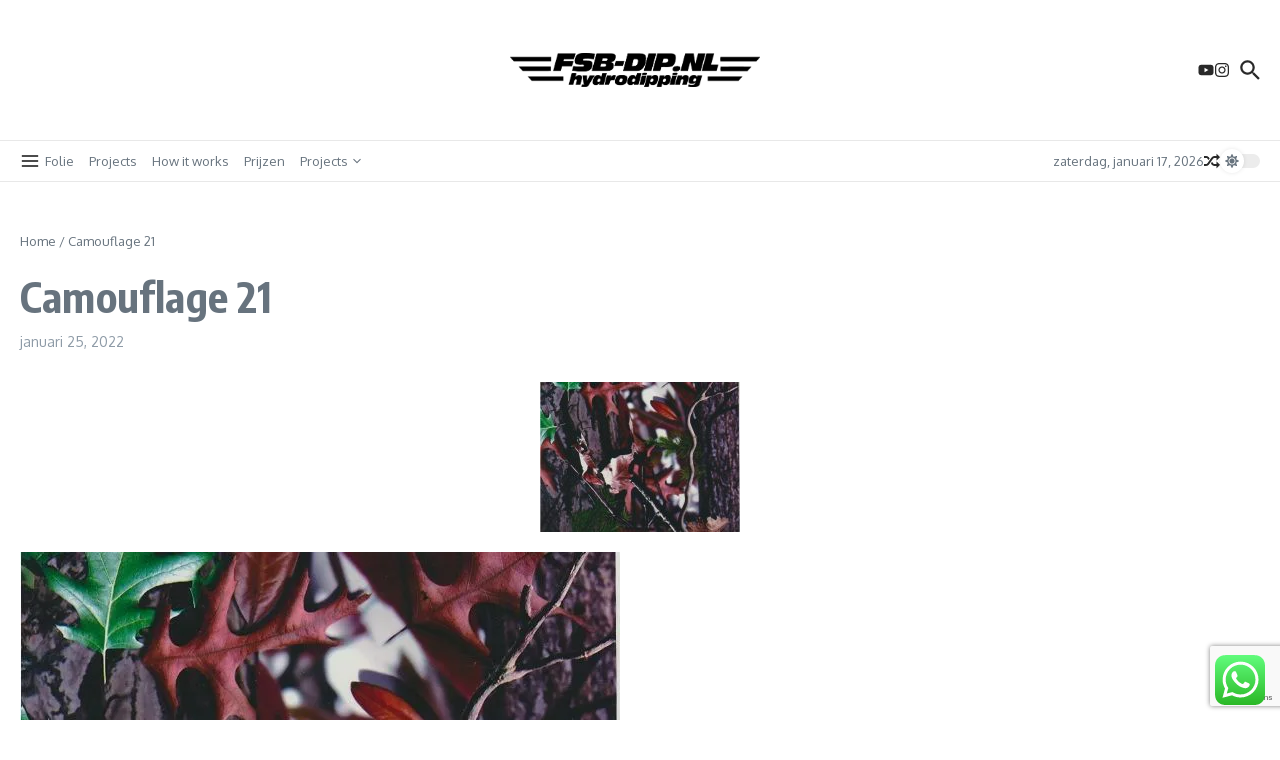

--- FILE ---
content_type: text/html; charset=UTF-8
request_url: https://www.fsb-dip.nl/folie/camouflage-21/
body_size: 25679
content:

<!DOCTYPE html>
<html lang="nl-NL">
<head>
	<meta charset="UTF-8">
	<meta name="viewport" content="width=device-width, initial-scale=1.0" />
	<link rel="profile" href="https://gmpg.org/xfn/11">

<title>Camouflage 21 - </title>
<link rel='dns-prefetch' href='//stats.wp.com' />
<link rel='dns-prefetch' href='//fonts.googleapis.com' />
<link rel='preconnect' href='//i0.wp.com' />
<link rel='preconnect' href='//c0.wp.com' />
<link rel="alternate" type="application/rss+xml" title=" &raquo; feed" href="https://www.fsb-dip.nl/feed/" />
<link rel="alternate" type="application/rss+xml" title=" &raquo; reacties feed" href="https://www.fsb-dip.nl/comments/feed/" />
<!-- SureRank Meta Data -->
<link rel="canonical" href="https://www.fsb-dip.nl/folie/camouflage-21/">
<meta name="robots" content="index, follow">
<meta property="og:url" content="https://www.fsb-dip.nl/folie/camouflage-21/">
<meta property="og:locale" content="nl_NL">
<meta property="og:type" content="article">
<meta property="og:title" content="Camouflage 21 - ">
<meta property="og:image" content="https://www.fsb-dip.nl/wp-content/uploads/2021/08/LRC141A-200x150.jpeg">
<meta property="article:published_time" content="2022-01-25T20:55:18+00:00">
<meta property="article:modified_time" content="2022-01-25T20:55:18+00:00">
<meta name="twitter:card" content="summary_large_image">
<meta name="twitter:title" content="Camouflage 21 - ">
<meta name="twitter:image" content="https://www.fsb-dip.nl/wp-content/uploads/2021/08/LRC141A-200x150.jpeg">
<script type="application/ld+json" id="surerank-schema">{"@context":"https://schema.org","@graph":[{"@type":"WebSite","@id":"https://www.fsb-dip.nl/#website","url":"https://www.fsb-dip.nl/","potentialAction":{"@id":"https://www.fsb-dip.nl/#searchaction"},"publisher":{"@id":"https://www.fsb-dip.nl/#organization"}},{"@type":"WebPage","@id":"https://www.fsb-dip.nl/folie/camouflage-21#webpage","name":"Camouflage 21","inLanguage":"nl_NL","url":"https://www.fsb-dip.nl/folie/camouflage-21","breadcrumb":{"@id":"https://www.fsb-dip.nl/folie/camouflage-21#breadcrumblist"},"isPartOf":{"@id":"https://www.fsb-dip.nl/#website"},"publisher":{"@id":"https://www.fsb-dip.nl/#organization"}},{"@type":"Organization","@id":"https://www.fsb-dip.nl/#organization","url":"https://www.fsb-dip.nl/ "},{"@type":"BreadcrumbList","name":"BreadcrumbList","@id":"https://www.fsb-dip.nl/folie/camouflage-21#breadcrumblist","itemListElement":[{"@type":"ListItem","position":1,"item":{"@id":"https://www.fsb-dip.nl","name":"Home"}},{"@type":"ListItem","position":2,"item":{"@id":"https://www.fsb-dip.nl/folie-cat/camouflage/","name":"Camouflage"}},{"@type":"ListItem","position":3,"item":{"@id":"https://www.fsb-dip.nl/folie/camouflage-21/","name":"Camouflage 21"}}]},{"@type":"SearchAction","@id":"https://www.fsb-dip.nl/#searchaction","target":"https://www.fsb-dip.nl/?s={search_term_string}","query-input":"required name=search_term_string"}]}</script>
<!-- /SureRank Meta Data -->
<link rel="alternate" title="oEmbed (JSON)" type="application/json+oembed" href="https://www.fsb-dip.nl/wp-json/oembed/1.0/embed?url=https%3A%2F%2Fwww.fsb-dip.nl%2Ffolie%2Fcamouflage-21%2F" />
<link rel="alternate" title="oEmbed (XML)" type="text/xml+oembed" href="https://www.fsb-dip.nl/wp-json/oembed/1.0/embed?url=https%3A%2F%2Fwww.fsb-dip.nl%2Ffolie%2Fcamouflage-21%2F&#038;format=xml" />
<style id='wp-img-auto-sizes-contain-inline-css' type='text/css'>
img:is([sizes=auto i],[sizes^="auto," i]){contain-intrinsic-size:3000px 1500px}
/*# sourceURL=wp-img-auto-sizes-contain-inline-css */
</style>
<link rel='stylesheet' id='ht_ctc_main_css-css' href='https://www.fsb-dip.nl/wp-content/plugins/click-to-chat-for-whatsapp/new/inc/assets/css/main.css?ver=4.35' type='text/css' media='all' />
<style id='wp-emoji-styles-inline-css' type='text/css'>

	img.wp-smiley, img.emoji {
		display: inline !important;
		border: none !important;
		box-shadow: none !important;
		height: 1em !important;
		width: 1em !important;
		margin: 0 0.07em !important;
		vertical-align: -0.1em !important;
		background: none !important;
		padding: 0 !important;
	}
/*# sourceURL=wp-emoji-styles-inline-css */
</style>
<style id='wp-block-library-inline-css' type='text/css'>
:root{--wp-block-synced-color:#7a00df;--wp-block-synced-color--rgb:122,0,223;--wp-bound-block-color:var(--wp-block-synced-color);--wp-editor-canvas-background:#ddd;--wp-admin-theme-color:#007cba;--wp-admin-theme-color--rgb:0,124,186;--wp-admin-theme-color-darker-10:#006ba1;--wp-admin-theme-color-darker-10--rgb:0,107,160.5;--wp-admin-theme-color-darker-20:#005a87;--wp-admin-theme-color-darker-20--rgb:0,90,135;--wp-admin-border-width-focus:2px}@media (min-resolution:192dpi){:root{--wp-admin-border-width-focus:1.5px}}.wp-element-button{cursor:pointer}:root .has-very-light-gray-background-color{background-color:#eee}:root .has-very-dark-gray-background-color{background-color:#313131}:root .has-very-light-gray-color{color:#eee}:root .has-very-dark-gray-color{color:#313131}:root .has-vivid-green-cyan-to-vivid-cyan-blue-gradient-background{background:linear-gradient(135deg,#00d084,#0693e3)}:root .has-purple-crush-gradient-background{background:linear-gradient(135deg,#34e2e4,#4721fb 50%,#ab1dfe)}:root .has-hazy-dawn-gradient-background{background:linear-gradient(135deg,#faaca8,#dad0ec)}:root .has-subdued-olive-gradient-background{background:linear-gradient(135deg,#fafae1,#67a671)}:root .has-atomic-cream-gradient-background{background:linear-gradient(135deg,#fdd79a,#004a59)}:root .has-nightshade-gradient-background{background:linear-gradient(135deg,#330968,#31cdcf)}:root .has-midnight-gradient-background{background:linear-gradient(135deg,#020381,#2874fc)}:root{--wp--preset--font-size--normal:16px;--wp--preset--font-size--huge:42px}.has-regular-font-size{font-size:1em}.has-larger-font-size{font-size:2.625em}.has-normal-font-size{font-size:var(--wp--preset--font-size--normal)}.has-huge-font-size{font-size:var(--wp--preset--font-size--huge)}.has-text-align-center{text-align:center}.has-text-align-left{text-align:left}.has-text-align-right{text-align:right}.has-fit-text{white-space:nowrap!important}#end-resizable-editor-section{display:none}.aligncenter{clear:both}.items-justified-left{justify-content:flex-start}.items-justified-center{justify-content:center}.items-justified-right{justify-content:flex-end}.items-justified-space-between{justify-content:space-between}.screen-reader-text{border:0;clip-path:inset(50%);height:1px;margin:-1px;overflow:hidden;padding:0;position:absolute;width:1px;word-wrap:normal!important}.screen-reader-text:focus{background-color:#ddd;clip-path:none;color:#444;display:block;font-size:1em;height:auto;left:5px;line-height:normal;padding:15px 23px 14px;text-decoration:none;top:5px;width:auto;z-index:100000}html :where(.has-border-color){border-style:solid}html :where([style*=border-top-color]){border-top-style:solid}html :where([style*=border-right-color]){border-right-style:solid}html :where([style*=border-bottom-color]){border-bottom-style:solid}html :where([style*=border-left-color]){border-left-style:solid}html :where([style*=border-width]){border-style:solid}html :where([style*=border-top-width]){border-top-style:solid}html :where([style*=border-right-width]){border-right-style:solid}html :where([style*=border-bottom-width]){border-bottom-style:solid}html :where([style*=border-left-width]){border-left-style:solid}html :where(img[class*=wp-image-]){height:auto;max-width:100%}:where(figure){margin:0 0 1em}html :where(.is-position-sticky){--wp-admin--admin-bar--position-offset:var(--wp-admin--admin-bar--height,0px)}@media screen and (max-width:600px){html :where(.is-position-sticky){--wp-admin--admin-bar--position-offset:0px}}

/*# sourceURL=wp-block-library-inline-css */
</style><style id='global-styles-inline-css' type='text/css'>
:root{--wp--preset--aspect-ratio--square: 1;--wp--preset--aspect-ratio--4-3: 4/3;--wp--preset--aspect-ratio--3-4: 3/4;--wp--preset--aspect-ratio--3-2: 3/2;--wp--preset--aspect-ratio--2-3: 2/3;--wp--preset--aspect-ratio--16-9: 16/9;--wp--preset--aspect-ratio--9-16: 9/16;--wp--preset--color--black: #000000;--wp--preset--color--cyan-bluish-gray: #abb8c3;--wp--preset--color--white: #ffffff;--wp--preset--color--pale-pink: #f78da7;--wp--preset--color--vivid-red: #cf2e2e;--wp--preset--color--luminous-vivid-orange: #ff6900;--wp--preset--color--luminous-vivid-amber: #fcb900;--wp--preset--color--light-green-cyan: #7bdcb5;--wp--preset--color--vivid-green-cyan: #00d084;--wp--preset--color--pale-cyan-blue: #8ed1fc;--wp--preset--color--vivid-cyan-blue: #0693e3;--wp--preset--color--vivid-purple: #9b51e0;--wp--preset--gradient--vivid-cyan-blue-to-vivid-purple: linear-gradient(135deg,rgb(6,147,227) 0%,rgb(155,81,224) 100%);--wp--preset--gradient--light-green-cyan-to-vivid-green-cyan: linear-gradient(135deg,rgb(122,220,180) 0%,rgb(0,208,130) 100%);--wp--preset--gradient--luminous-vivid-amber-to-luminous-vivid-orange: linear-gradient(135deg,rgb(252,185,0) 0%,rgb(255,105,0) 100%);--wp--preset--gradient--luminous-vivid-orange-to-vivid-red: linear-gradient(135deg,rgb(255,105,0) 0%,rgb(207,46,46) 100%);--wp--preset--gradient--very-light-gray-to-cyan-bluish-gray: linear-gradient(135deg,rgb(238,238,238) 0%,rgb(169,184,195) 100%);--wp--preset--gradient--cool-to-warm-spectrum: linear-gradient(135deg,rgb(74,234,220) 0%,rgb(151,120,209) 20%,rgb(207,42,186) 40%,rgb(238,44,130) 60%,rgb(251,105,98) 80%,rgb(254,248,76) 100%);--wp--preset--gradient--blush-light-purple: linear-gradient(135deg,rgb(255,206,236) 0%,rgb(152,150,240) 100%);--wp--preset--gradient--blush-bordeaux: linear-gradient(135deg,rgb(254,205,165) 0%,rgb(254,45,45) 50%,rgb(107,0,62) 100%);--wp--preset--gradient--luminous-dusk: linear-gradient(135deg,rgb(255,203,112) 0%,rgb(199,81,192) 50%,rgb(65,88,208) 100%);--wp--preset--gradient--pale-ocean: linear-gradient(135deg,rgb(255,245,203) 0%,rgb(182,227,212) 50%,rgb(51,167,181) 100%);--wp--preset--gradient--electric-grass: linear-gradient(135deg,rgb(202,248,128) 0%,rgb(113,206,126) 100%);--wp--preset--gradient--midnight: linear-gradient(135deg,rgb(2,3,129) 0%,rgb(40,116,252) 100%);--wp--preset--font-size--small: 12px;--wp--preset--font-size--medium: 16px;--wp--preset--font-size--large: 24px;--wp--preset--font-size--x-large: 32px;--wp--preset--font-family--cardo: Cardo;--wp--preset--font-family--inter: "Inter", sans-serif;--wp--preset--spacing--20: 0.44rem;--wp--preset--spacing--30: 0.67rem;--wp--preset--spacing--40: 1rem;--wp--preset--spacing--50: 1.5rem;--wp--preset--spacing--60: 2.25rem;--wp--preset--spacing--70: 3.38rem;--wp--preset--spacing--80: 5.06rem;--wp--preset--shadow--natural: 6px 6px 9px rgba(0, 0, 0, 0.2);--wp--preset--shadow--deep: 12px 12px 50px rgba(0, 0, 0, 0.4);--wp--preset--shadow--sharp: 6px 6px 0px rgba(0, 0, 0, 0.2);--wp--preset--shadow--outlined: 6px 6px 0px -3px rgb(255, 255, 255), 6px 6px rgb(0, 0, 0);--wp--preset--shadow--crisp: 6px 6px 0px rgb(0, 0, 0);}:root { --wp--style--global--content-size: 800px;--wp--style--global--wide-size: 1200px; }:where(body) { margin: 0; }.wp-site-blocks > .alignleft { float: left; margin-right: 2em; }.wp-site-blocks > .alignright { float: right; margin-left: 2em; }.wp-site-blocks > .aligncenter { justify-content: center; margin-left: auto; margin-right: auto; }:where(.wp-site-blocks) > * { margin-block-start: 24px; margin-block-end: 0; }:where(.wp-site-blocks) > :first-child { margin-block-start: 0; }:where(.wp-site-blocks) > :last-child { margin-block-end: 0; }:root { --wp--style--block-gap: 24px; }:root :where(.is-layout-flow) > :first-child{margin-block-start: 0;}:root :where(.is-layout-flow) > :last-child{margin-block-end: 0;}:root :where(.is-layout-flow) > *{margin-block-start: 24px;margin-block-end: 0;}:root :where(.is-layout-constrained) > :first-child{margin-block-start: 0;}:root :where(.is-layout-constrained) > :last-child{margin-block-end: 0;}:root :where(.is-layout-constrained) > *{margin-block-start: 24px;margin-block-end: 0;}:root :where(.is-layout-flex){gap: 24px;}:root :where(.is-layout-grid){gap: 24px;}.is-layout-flow > .alignleft{float: left;margin-inline-start: 0;margin-inline-end: 2em;}.is-layout-flow > .alignright{float: right;margin-inline-start: 2em;margin-inline-end: 0;}.is-layout-flow > .aligncenter{margin-left: auto !important;margin-right: auto !important;}.is-layout-constrained > .alignleft{float: left;margin-inline-start: 0;margin-inline-end: 2em;}.is-layout-constrained > .alignright{float: right;margin-inline-start: 2em;margin-inline-end: 0;}.is-layout-constrained > .aligncenter{margin-left: auto !important;margin-right: auto !important;}.is-layout-constrained > :where(:not(.alignleft):not(.alignright):not(.alignfull)){max-width: var(--wp--style--global--content-size);margin-left: auto !important;margin-right: auto !important;}.is-layout-constrained > .alignwide{max-width: var(--wp--style--global--wide-size);}body .is-layout-flex{display: flex;}.is-layout-flex{flex-wrap: wrap;align-items: center;}.is-layout-flex > :is(*, div){margin: 0;}body .is-layout-grid{display: grid;}.is-layout-grid > :is(*, div){margin: 0;}body{padding-top: 0px;padding-right: 0px;padding-bottom: 0px;padding-left: 0px;}a:where(:not(.wp-element-button)){text-decoration: underline;}:root :where(.wp-element-button, .wp-block-button__link){background-color: #32373c;border-width: 0;color: #fff;font-family: inherit;font-size: inherit;font-style: inherit;font-weight: inherit;letter-spacing: inherit;line-height: inherit;padding-top: calc(0.667em + 2px);padding-right: calc(1.333em + 2px);padding-bottom: calc(0.667em + 2px);padding-left: calc(1.333em + 2px);text-decoration: none;text-transform: inherit;}.has-black-color{color: var(--wp--preset--color--black) !important;}.has-cyan-bluish-gray-color{color: var(--wp--preset--color--cyan-bluish-gray) !important;}.has-white-color{color: var(--wp--preset--color--white) !important;}.has-pale-pink-color{color: var(--wp--preset--color--pale-pink) !important;}.has-vivid-red-color{color: var(--wp--preset--color--vivid-red) !important;}.has-luminous-vivid-orange-color{color: var(--wp--preset--color--luminous-vivid-orange) !important;}.has-luminous-vivid-amber-color{color: var(--wp--preset--color--luminous-vivid-amber) !important;}.has-light-green-cyan-color{color: var(--wp--preset--color--light-green-cyan) !important;}.has-vivid-green-cyan-color{color: var(--wp--preset--color--vivid-green-cyan) !important;}.has-pale-cyan-blue-color{color: var(--wp--preset--color--pale-cyan-blue) !important;}.has-vivid-cyan-blue-color{color: var(--wp--preset--color--vivid-cyan-blue) !important;}.has-vivid-purple-color{color: var(--wp--preset--color--vivid-purple) !important;}.has-black-background-color{background-color: var(--wp--preset--color--black) !important;}.has-cyan-bluish-gray-background-color{background-color: var(--wp--preset--color--cyan-bluish-gray) !important;}.has-white-background-color{background-color: var(--wp--preset--color--white) !important;}.has-pale-pink-background-color{background-color: var(--wp--preset--color--pale-pink) !important;}.has-vivid-red-background-color{background-color: var(--wp--preset--color--vivid-red) !important;}.has-luminous-vivid-orange-background-color{background-color: var(--wp--preset--color--luminous-vivid-orange) !important;}.has-luminous-vivid-amber-background-color{background-color: var(--wp--preset--color--luminous-vivid-amber) !important;}.has-light-green-cyan-background-color{background-color: var(--wp--preset--color--light-green-cyan) !important;}.has-vivid-green-cyan-background-color{background-color: var(--wp--preset--color--vivid-green-cyan) !important;}.has-pale-cyan-blue-background-color{background-color: var(--wp--preset--color--pale-cyan-blue) !important;}.has-vivid-cyan-blue-background-color{background-color: var(--wp--preset--color--vivid-cyan-blue) !important;}.has-vivid-purple-background-color{background-color: var(--wp--preset--color--vivid-purple) !important;}.has-black-border-color{border-color: var(--wp--preset--color--black) !important;}.has-cyan-bluish-gray-border-color{border-color: var(--wp--preset--color--cyan-bluish-gray) !important;}.has-white-border-color{border-color: var(--wp--preset--color--white) !important;}.has-pale-pink-border-color{border-color: var(--wp--preset--color--pale-pink) !important;}.has-vivid-red-border-color{border-color: var(--wp--preset--color--vivid-red) !important;}.has-luminous-vivid-orange-border-color{border-color: var(--wp--preset--color--luminous-vivid-orange) !important;}.has-luminous-vivid-amber-border-color{border-color: var(--wp--preset--color--luminous-vivid-amber) !important;}.has-light-green-cyan-border-color{border-color: var(--wp--preset--color--light-green-cyan) !important;}.has-vivid-green-cyan-border-color{border-color: var(--wp--preset--color--vivid-green-cyan) !important;}.has-pale-cyan-blue-border-color{border-color: var(--wp--preset--color--pale-cyan-blue) !important;}.has-vivid-cyan-blue-border-color{border-color: var(--wp--preset--color--vivid-cyan-blue) !important;}.has-vivid-purple-border-color{border-color: var(--wp--preset--color--vivid-purple) !important;}.has-vivid-cyan-blue-to-vivid-purple-gradient-background{background: var(--wp--preset--gradient--vivid-cyan-blue-to-vivid-purple) !important;}.has-light-green-cyan-to-vivid-green-cyan-gradient-background{background: var(--wp--preset--gradient--light-green-cyan-to-vivid-green-cyan) !important;}.has-luminous-vivid-amber-to-luminous-vivid-orange-gradient-background{background: var(--wp--preset--gradient--luminous-vivid-amber-to-luminous-vivid-orange) !important;}.has-luminous-vivid-orange-to-vivid-red-gradient-background{background: var(--wp--preset--gradient--luminous-vivid-orange-to-vivid-red) !important;}.has-very-light-gray-to-cyan-bluish-gray-gradient-background{background: var(--wp--preset--gradient--very-light-gray-to-cyan-bluish-gray) !important;}.has-cool-to-warm-spectrum-gradient-background{background: var(--wp--preset--gradient--cool-to-warm-spectrum) !important;}.has-blush-light-purple-gradient-background{background: var(--wp--preset--gradient--blush-light-purple) !important;}.has-blush-bordeaux-gradient-background{background: var(--wp--preset--gradient--blush-bordeaux) !important;}.has-luminous-dusk-gradient-background{background: var(--wp--preset--gradient--luminous-dusk) !important;}.has-pale-ocean-gradient-background{background: var(--wp--preset--gradient--pale-ocean) !important;}.has-electric-grass-gradient-background{background: var(--wp--preset--gradient--electric-grass) !important;}.has-midnight-gradient-background{background: var(--wp--preset--gradient--midnight) !important;}.has-small-font-size{font-size: var(--wp--preset--font-size--small) !important;}.has-medium-font-size{font-size: var(--wp--preset--font-size--medium) !important;}.has-large-font-size{font-size: var(--wp--preset--font-size--large) !important;}.has-x-large-font-size{font-size: var(--wp--preset--font-size--x-large) !important;}.has-cardo-font-family{font-family: var(--wp--preset--font-family--cardo) !important;}.has-inter-font-family{font-family: var(--wp--preset--font-family--inter) !important;}
/*# sourceURL=global-styles-inline-css */
</style>

<link rel='stylesheet' id='uagb-aos-css-css' href='https://www.fsb-dip.nl/wp-content/plugins/ultimate-addons-for-gutenberg/assets/css/aos.min.css?ver=3.0.0-beta.1' type='text/css' media='all' />
<link rel='stylesheet' id='contact-form-7-css' href='https://www.fsb-dip.nl/wp-content/plugins/contact-form-7/includes/css/styles.css?ver=6.1.4' type='text/css' media='all' />
<link rel='stylesheet' id='esg-plugin-settings-css' href='https://www.fsb-dip.nl/wp-content/plugins/essential-grid/public/assets/css/settings.css?ver=3.1.1' type='text/css' media='all' />
<link rel='stylesheet' id='tp-fontello-css' href='https://www.fsb-dip.nl/wp-content/plugins/essential-grid/public/assets/font/fontello/css/fontello.css?ver=3.1.1' type='text/css' media='all' />
<link rel='stylesheet' id='tp-lato-css' href='https://fonts.googleapis.com/css?family=Lato%3A300%2C400%2C700%2C900&#038;ver=6.9' type='text/css' media='all' />
<link rel='stylesheet' id='go-portfolio-magnific-popup-styles-css' href='https://www.fsb-dip.nl/wp-content/plugins/go_portfolio/assets/plugins/magnific-popup/magnific-popup.css?ver=1.8.3' type='text/css' media='all' />
<style id='go-portfolio-magnific-popup-styles-inline-css' type='text/css'>
.mfp-bg { z-index:0 !important;} .mfp-wrap { z-index:1 !important;}
/*# sourceURL=go-portfolio-magnific-popup-styles-inline-css */
</style>
<link rel='stylesheet' id='go-portfolio-styles-css' href='https://www.fsb-dip.nl/wp-content/plugins/go_portfolio/assets/css/go_portfolio_styles.css?ver=1.8.3' type='text/css' media='all' />
<style id='go-portfolio-styles-inline-css' type='text/css'>
@media only screen and (min-width: 768px) and (max-width: 959px) {
		.gw-gopf-posts { letter-spacing:10px; }
		.gw-gopf {
			
			margin:0 auto;
		}
		.gw-gopf-1col .gw-gopf-col-wrap {
        	float:left !important;
			margin-left:0 !important;
        	width:100%;
		}
		.gw-gopf-2cols .gw-gopf-col-wrap,
		.gw-gopf-3cols .gw-gopf-col-wrap,
		.gw-gopf-4cols .gw-gopf-col-wrap,
		.gw-gopf-5cols .gw-gopf-col-wrap,
		.gw-gopf-6cols .gw-gopf-col-wrap,
		.gw-gopf-7cols .gw-gopf-col-wrap,
		.gw-gopf-8cols .gw-gopf-col-wrap,
		.gw-gopf-9cols .gw-gopf-col-wrap,
		.gw-gopf-10cols .gw-gopf-col-wrap { width:50% !important; }
	}

		@media only screen and (min-width: 480px) and (max-width: 767px) {
		.gw-gopf-posts { letter-spacing:20px; }
		.gw-gopf {
			
			margin:0 auto;
		}
		.gw-gopf-1col .gw-gopf-col-wrap,
		.gw-gopf-2cols .gw-gopf-col-wrap,
		.gw-gopf-3cols .gw-gopf-col-wrap,
		.gw-gopf-4cols .gw-gopf-col-wrap,
		.gw-gopf-5cols .gw-gopf-col-wrap,
		.gw-gopf-6cols .gw-gopf-col-wrap,
		.gw-gopf-7cols .gw-gopf-col-wrap,
		.gw-gopf-8cols .gw-gopf-col-wrap,
		.gw-gopf-9cols .gw-gopf-col-wrap,
		.gw-gopf-10cols .gw-gopf-col-wrap {
        	float:left !important;
			margin-left:0 !important;
        	width:100%;
		}

		/* RTL */
		.gw-gopf-rtl.gw-gopf-1col .gw-gopf-col-wrap,
		.gw-gopf-rtl.gw-gopf-2cols .gw-gopf-col-wrap,
		.gw-gopf-rtl.gw-gopf-3cols .gw-gopf-col-wrap,
		.gw-gopf-rtl.gw-gopf-4cols .gw-gopf-col-wrap,
		.gw-gopf-rtl.gw-gopf-5cols .gw-gopf-col-wrap,
		.gw-gopf-rtl.gw-gopf-6cols .gw-gopf-col-wrap,
		.gw-gopf-rtl.gw-gopf-7cols .gw-gopf-col-wrap,
		.gw-gopf-rtl.gw-gopf-8cols .gw-gopf-col-wrap,
		.gw-gopf-rtl.gw-gopf-9cols .gw-gopf-col-wrap,
		.gw-gopf-rtl.gw-gopf-10cols .gw-gopf-col-wrap { float:right !important; }

		.gw-gopf-slider-type.gw-gopf-rtl.gw-gopf-1col .gw-gopf-col-wrap,
		.gw-gopf-slider-type.gw-gopf-rtl.gw-gopf-2cols .gw-gopf-col-wrap,
		.gw-gopf-slider-type.gw-gopf-rtl.gw-gopf-3cols .gw-gopf-col-wrap,
		.gw-gopf-slider-type.gw-gopf-rtl.gw-gopf-4cols .gw-gopf-col-wrap,
		.gw-gopf-slider-type.gw-gopf-rtl.gw-gopf-5cols .gw-gopf-col-wrap,
		.gw-gopf-slider-type.gw-gopf-rtl.gw-gopf-6cols .gw-gopf-col-wrap,
		.gw-gopf-slider-type.gw-gopf-rtl.gw-gopf-7cols .gw-gopf-col-wrap,
		.gw-gopf-slider-type.gw-gopf-rtl.gw-gopf-8cols .gw-gopf-col-wrap,
		.gw-gopf-slider-type.gw-gopf-rtl.gw-gopf-9cols .gw-gopf-col-wrap,
		.gw-gopf-slider-type.gw-gopf-rtl.gw-gopf-10cols .gw-gopf-col-wrap { float:left !important; }

	}


		@media only screen and (max-width: 479px) {
		.gw-gopf-posts { letter-spacing:30px; }
		.gw-gopf {
			max-width:400px;
			margin:0 auto;
		}
		.gw-gopf-1col .gw-gopf-col-wrap,
		.gw-gopf-2cols .gw-gopf-col-wrap,
		.gw-gopf-3cols .gw-gopf-col-wrap,
		.gw-gopf-4cols .gw-gopf-col-wrap,
		.gw-gopf-5cols .gw-gopf-col-wrap,
		.gw-gopf-6cols .gw-gopf-col-wrap,
		.gw-gopf-7cols .gw-gopf-col-wrap,
		.gw-gopf-8cols .gw-gopf-col-wrap,
		.gw-gopf-9cols .gw-gopf-col-wrap,
		.gw-gopf-10cols .gw-gopf-col-wrap {
        	margin-left:0 !important;
        	float:left !important;
        	width:100%;
         }

		/* RTL */
		.gw-gopf-rtl.gw-gopf-1col .gw-gopf-col-wrap,
		.gw-gopf-rtl.gw-gopf-2cols .gw-gopf-col-wrap,
		.gw-gopf-rtl.gw-gopf-3cols .gw-gopf-col-wrap,
		.gw-gopf-rtl.gw-gopf-4cols .gw-gopf-col-wrap,
		.gw-gopf-rtl.gw-gopf-5cols .gw-gopf-col-wrap,
		.gw-gopf-rtl.gw-gopf-6cols .gw-gopf-col-wrap,
		.gw-gopf-rtl.gw-gopf-7cols .gw-gopf-col-wrap,
		.gw-gopf-rtl.gw-gopf-8cols .gw-gopf-col-wrap,
		.gw-gopf-rtl.gw-gopf-9cols .gw-gopf-col-wrap,
		.gw-gopf-rtl.gw-gopf-10cols .gw-gopf-col-wrap { float:right !important; }

		.gw-gopf-slider-type.gw-gopf-rtl.gw-gopf-1col .gw-gopf-col-wrap,
		.gw-gopf-slider-type.gw-gopf-rtl.gw-gopf-2cols .gw-gopf-col-wrap,
		.gw-gopf-slider-type.gw-gopf-rtl.gw-gopf-3cols .gw-gopf-col-wrap,
		.gw-gopf-slider-type.gw-gopf-rtl.gw-gopf-4cols .gw-gopf-col-wrap,
		.gw-gopf-slider-type.gw-gopf-rtl.gw-gopf-5cols .gw-gopf-col-wrap,
		.gw-gopf-slider-type.gw-gopf-rtl.gw-gopf-6cols .gw-gopf-col-wrap,
		.gw-gopf-slider-type.gw-gopf-rtl.gw-gopf-7cols .gw-gopf-col-wrap,
		.gw-gopf-slider-type.gw-gopf-rtl.gw-gopf-8cols .gw-gopf-col-wrap,
		.gw-gopf-slider-type.gw-gopf-rtl.gw-gopf-9cols .gw-gopf-col-wrap,
		.gw-gopf-slider-type.gw-gopf-rtl.gw-gopf-10cols .gw-gopf-col-wrap { float:left !important; }

	}
/*# sourceURL=go-portfolio-styles-inline-css */
</style>
<link rel='stylesheet' id='spectra-extensions-image-mask-css' href='https://www.fsb-dip.nl/wp-content/plugins/ultimate-addons-for-gutenberg/spectra-v3/build/styles/extensions/image-mask.css?ver=3.0.0-beta.1' type='text/css' media='all' />
<link rel='stylesheet' id='spectra-extensions-responsive-conditions-css' href='https://www.fsb-dip.nl/wp-content/plugins/ultimate-addons-for-gutenberg/spectra-v3/build/styles/extensions/responsive-conditions.css?ver=3.0.0-beta.1' type='text/css' media='all' />
<link rel='stylesheet' id='spectra-extensions-responsive-controls-css' href='https://www.fsb-dip.nl/wp-content/plugins/ultimate-addons-for-gutenberg/spectra-v3/build/styles/extensions/responsive-controls.css?ver=3.0.0-beta.1' type='text/css' media='all' />
<link rel='stylesheet' id='spectra-extensions-z-index-css' href='https://www.fsb-dip.nl/wp-content/plugins/ultimate-addons-for-gutenberg/spectra-v3/build/styles/extensions/z-index.css?ver=3.0.0-beta.1' type='text/css' media='all' />
<link rel='stylesheet' id='newsx-google-fonts-css-css' href='https://fonts.googleapis.com/css?family=Oxygen%3A400%7CEncode+Sans+Condensed%3A400%2C700%2C600%2C500%2C700%2Cnormal&#038;display=swap&#038;ver=1.2.51' type='text/css' media='all' />
<link rel='stylesheet' id='newsx-main-css' href='https://www.fsb-dip.nl/wp-content/themes/news-magazine-x/assets/css/main.min.css?ver=1.2.51' type='text/css' media='all' />
<style id='newsx-main-inline-css' type='text/css'>
.newsx-social-icon:hover, .newsx-cta-button:hover a, .newsx-random-post:hover a, .newsx-tabs li.active, #newsx-back-to-top.newsx-trans-bg svg, .newsx-grid-filter:hover, .newsx-grid-filter.active, .newsx-random-post svg:hover, .newsx-grid-view-all a:hover{color:#f84643;}.newsx-dark-mode-switcher .newsx-switch-to-light, .search-submit, .newsx-header-search .newsx-search-results-view-all a, .newsx-weather-header, .newsx-vplaylist-controller, .newsx-newsletter-form input[type="submit"], .newsx-s1.newsx-category-list .category-count, .newsx-post-index, .newsx-blog-pagination .current, .newsx-reading-progress-bar, .newsx-post-sources .source-tag a, #newsx-back-to-top:not(.newsx-trans-bg), .wp-block-search__button, .newsx-s0.newsx-widget-title-wrap .newsx-widget-title-text, .newsx-menu-item-label, .newsx-widget :not(.newsx-original-colors) .newsx-social-icon:hover{background-color:#f84643;}.newsx-social-icon:hover svg, .newsx-cta-button:hover svg, .newsx-random-post:hover svg, .newsx-switch-to-dark:hover svg, #newsx-back-to-top.newsx-trans-bg svg, .newsx-site-header .newsx-header-social-icons svg:hover, .newsx-header-search .search-icon svg:hover, .newsx-offcanvas-btn svg:hover, .newsx-random-post svg:hover{fill:#f84643;}.sub-menu, #newsx-back-to-top.newsx-trans-bg, blockquote, .newsx-widget-title-wrap, .newsx-widget-title-text, .newsx-widget-title-text:after, .newsx-widget .newsx-ring-loader div, .wp-block-quote, .newsx-menu-item-label{border-color:#f84643;}.newsx-tabs li.active{border-bottom-color:#f84643 !important;}.newsx-post-sources .source-tag a:hover{box-shadow:0 0 5px 3px rgba(248, 70, 67, 0.2);}.newsx-underline-hover:hover{text-decoration-color:#f84643;-webkit-text-decoration-color:#f84643;}a{color:#f84643;}.newsx-nav-menu a:hover svg, .newsx-nav-menu .current-menu-item > a svg{fill:#f84643;}a:hover, .newsx-nav-menu a:hover, .newsx-nav-menu .current-menu-item > a, .newsx-table-of-contents a:hover, .wp-block-tag-cloud.is-style-outline a:hover, .newsx-grid-read-more a:hover, .newsx-breadcrumbs a:hover, .newsx-post-meta-inner div a:hover, a.comment-reply-link:hover, .newsx-post-sources .post-source:not(.source-tag) a:hover, .widget_nav_menu li a:hover, .post-page-numbers.current, .newsx-category-list li a:hover{color:#f84643;}.newsx-pointer-item:after{background-color:#f84643;}h1, h1 a, h2, h2 a, h3, h3 a, h4, h4 a, h5, h5 a, h6, h6 a, .newsx-grid-title > :where(div, p, span) a, .newsx-ajax-search-results .search-results-content a, .newsx-table-of-contents a, .newsx-grid-read-more a, .newsx-weather-content .weather-location, .newsx-weather-content .weather-temp, .newsx-post-meta-inner .newsx-post-author a, .comment-author, .comment .comment-author a, .newsx-post-content + .newsx-static-sharing .sharing-header, .newsx-single-post-media .image-caption, .newsx-newsletter-title svg, .widget_block .wp-block-quote, .widget_block .wp-block-details:not(.has-text-color) summary, table:not(.has-text-color) thead th, .widget_block table:not(.has-text-color) thead th, table:not(.has-text-color) tfoot tr, .widget_block table:not(.has-text-color) tfoot tr, .newsx-widget .soc-brand, .newsx-widget .newsx-lt-s1 .soc-label1, .newsx-widget .soc-count{color:#292929;}.comment-form .form-submit .submit, .post-password-form input[type="submit"], .wpcf7-submit, .wp-block-file__button, .wp-block-loginout .button{background-color:#292929;}.newsx-post-author-box svg, .newsx-header-social-icons .newsx-social-icon svg, .newsx-widget .newsx-social-icon svg{fill:#292929;}body, button, input, select, textarea, .newsx-social-icon, .newsx-cta-button a, .newsx-random-post a, .newsx-blog-pagination > *, .newsx-breadcrumbs a, .newsx-post-sources a, .widget_nav_menu li a, .newsx-grid-view-all a, .newsx-category-list li a, .newsx-magazine-layout .newsx-no-posts p{color:#67737e;}.newsx-social-icon svg, .newsx-search-icon svg, .newsx-cta-button svg, .newsx-switch-to-dark svg, .widget_nav_menu svg{fill:#67737e;}.newsx-search-icon .newsx-ring-loader div{border-left-color:#67737e;}.search-field::placeholder, .newsx-newsletter-form input::placeholder, .wp-block-search__input::placeholder{color:rgba(103, 115, 126, 0.6);}.newsx-weather-content .weather-condition, .newsx-weather-content .weather-extra-info, .newsx-grid-date-time, .newsx-grid-author a, .newsx-grid-author a:hover, .newsx-grid-post-meta div:first-child:after, .wp-block-tag-cloud.is-style-outline a, .sharing-header, .newsx-post-meta-inner, .newsx-post-meta-inner a, .newsx-post-author-box .author-job, .newsx-related-posts .post-date, .comment-meta, .comment-meta a, .comment-respond .logged-in-as, .comment-respond .logged-in-as, .comment-respond .comment-notes, .comment-form .comment-form-cookies-consent label, .comment-form textarea::placeholder, .comment-form input::placeholder, .wpcf7-form-control::placeholder, .newsx-post-content + .newsx-static-sharing .sharing-header svg, .newsx-newsletter-form .agree-to-terms, .newsx-newsletter-policy, .newsx-archive-page-header .sub-categories span, .newsx-ajax-search-results .search-results-content span{color:#8e9ba7;}.sharing-header svg, .newsx-post-meta-inner svg{fill:#8e9ba7;}.newsx-post-meta-inn-group > div:after, .newsx-grid-post-meta div:first-child:after{background-color:#8e9ba7;}pre, button, input, select, textarea, .newsx-mobile-menu li, .newsx-cta-button, .search-form, .search-field, .newsx-ajax-search-results, .newsx-grid-filters-dropdown, .newsx-prev, .newsx-next, .newsx-load-more, .newsx-category-list li a, .newsx-tabs li, .newsx-social-icon, .newsx-blog-pagination > *, article.entry-comments, .newsx-table-of-contents a, .newsx-post-navigation, .newsx-post-navigation .newsx-divider, .comments-pagination, .newsx-post-author-box, .newsx-newsletter-wrap, .newsx-related-posts-wrap, table, td, th, .widget_block table thead, .widget_block table th, .widget_block table td, .widget_block table tfoot, .wp-block-search__input, :where(.wp-block-search__button-inside .wp-block-search__inside-wrapper), .wp-block-tag-cloud.is-style-outline a, .widget_nav_menu li a, .wp-block-group, .wp-block-code, .wp-block-table thead, .wp-block-table tfoot, .wp-block-table td, .wp-block-table th{border-color:#e8e8e8;}.wp-block-separator{color:#e8e8e8;}hr, .wp-block-separator, :where(.wp-block-calendar table:not(.has-background) th), code, kbd, samp{background-color:#e8e8e8;}.newsx-dark-mode-switcher{background-color:rgba(232, 232, 232, 0.8);}body{background-color:#ffffff;}.newsx-site-header .newsx-top-section-wrap{background-color:#f84643;border-bottom:none;}.newsx-site-header .newsx-middle-section-wrap, .newsx-site-header .newsx-bottom-section-wrap{border-bottom:1px solid #e8e8e8;}.newsx-site-footer .newsx-middle-section-wrap, .newsx-site-footer .newsx-top-section-wrap{background-color:#191919;}.newsx-site-footer .newsx-bottom-section-wrap{background-color:#111111;}.newsx-site-footer .newsx-middle-section-wrap, .newsx-site-footer .newsx-bottom-section-wrap{border-top:1px solid #222222;}.newsx-site-footer h1, .newsx-site-footer h1 a, .newsx-site-footer h2, .newsx-site-footer h2 a, .newsx-site-footer h3, .newsx-site-footer h3 a, .newsx-site-footer h4, .newsx-site-footer h4 a, .newsx-site-footer h5, .newsx-site-footer h5 a, .newsx-site-footer h6, .newsx-site-footer h6 a, .newsx-site-footer .newsx-grid-title > :where(div, p, span) a, .newsx-site-footer a{color:#ececec;}.newsx-site-footer, .newsx-site-footer button, .newsx-site-footer input, .newsx-site-footer select, .newsx-site-footer textarea, .newsx-site-footer .newsx-social-icon, .newsx-site-footer .newsx-category-list li a{color:#adadad;}.newsx-site-footer .newsx-social-icon svg, .newsx-site-footer .newsx-search-icon svg{fill:#adadad;}.newsx-site-footer .search-field::placeholder, .newsx-site-footer .newsx-newsletter-form input::placeholder, .newsx-site-footer .wp-block-search__input::placeholder{color:rgba(173, 173, 173, 0.6);}.newsx-site-footer .newsx-post-meta{color:#5b5b5b;}.newsx-site-footer .newsx-post-meta-inn-group > div:after, .newsx-site-footer .newsx-grid-post-meta div:first-child:after{background-color:#5b5b5b;}.newsx-site-footer pre, .newsx-site-footer button, .newsx-site-footer input, .newsx-site-footer select, .newsx-site-footer textarea, .newsx-site-footer .search-form, .newsx-site-footer .search-field, .newsx-site-footer .newsx-s1-ft.newsx-widget-title-wrap, .newsx-site-footer .newsx-category-list.newsx-s0 li a, .newsx-site-footer .newsx-tabs li{border-color:#484848;}.wp-block-separator{color:#e8e8e8;}.newsx-site-footer hr, .newsx-site-footer .wp-block-separator, .newsx-site-footer :where(.wp-block-calendar table:not(.has-background) th), .newsx-site-footer code, .newsx-site-footer kbd, .newsx-site-footer samp{background-color:#484848;}.newsx-copyright, .newsx-footer-menu a{color:#888888;}.newsx-copyright a{color:#bcbcbc;}.newsx-footer-menu a:hover, .newsx-footer-menu .current-menu-item > a{color:#adaaaa;}body, button, input, select, textarea{font-family:Oxygen;font-weight:normal;font-style:normal;text-transform:none;text-decoration:none;text-align:left;line-height:1.5;letter-spacing:0px;}body, button, input, select, textarea{font-size:14px;}@media (max-width:768px){body, button, input, select, textarea{font-size:14px;}}@media (max-width:480px){body, button, input, select, textarea{font-size:14px;}}.newsx-grid-author, .newsx-grid-date-time, .newsx-widget .newsx-post-meta, .newsx-grid-categories, .newsx-category-list.newsx-s2 .category-count, .wp-block-tag-cloud.is-style-outline, .newsx-breadcrumbs, .newsx-post-author-box .author-job, .comment-reply-link, .comment-form textarea, .comment-form input, .newsx-single-post-media .image-caption, .newsx-newsletter-form .mc4wp-form-fields input[type="email"], .newsx-newsletter-form input[type="submit"], .wpcf7-form-control, .wp-block-search__input, .wp-block-search__button{font-size:13px;}@media (max-width:768px){.newsx-grid-author, .newsx-grid-date-time, .newsx-widget .newsx-post-meta, .newsx-grid-categories, .newsx-category-list.newsx-s2 .category-count, .wp-block-tag-cloud.is-style-outline, .newsx-breadcrumbs, .newsx-post-author-box .author-job, .comment-reply-link, .comment-form textarea, .comment-form input, .newsx-single-post-media .image-caption, .newsx-newsletter-form .mc4wp-form-fields input[type="email"], .newsx-newsletter-form input[type="submit"], .wpcf7-form-control, .wp-block-search__input, .wp-block-search__button{font-size:13px;}}@media (max-width:480px){.newsx-grid-author, .newsx-grid-date-time, .newsx-widget .newsx-post-meta, .newsx-grid-categories, .newsx-category-list.newsx-s2 .category-count, .wp-block-tag-cloud.is-style-outline, .newsx-breadcrumbs, .newsx-post-author-box .author-job, .comment-reply-link, .comment-form textarea, .comment-form input, .newsx-single-post-media .image-caption, .newsx-newsletter-form .mc4wp-form-fields input[type="email"], .newsx-newsletter-form input[type="submit"], .wpcf7-form-control, .wp-block-search__input, .wp-block-search__button{font-size:13px;}}.newsx-grid-over-media .post-categories{font-size:12px;}@media (max-width:768px){.newsx-grid-over-media .post-categories{font-size:12px;}}@media (max-width:480px){.newsx-grid-over-media .post-categories{font-size:12px;}}.widget_block .wp-block-quote p, blockquote p{font-size:16px;}@media (max-width:768px){.widget_block .wp-block-quote p, blockquote p{font-size:16px;}}@media (max-width:480px){.widget_block .wp-block-quote p, blockquote p{font-size:16px;}}.newsx-post-author-box .author-socials svg, .newsx-post-sources span svg{width:14px;}@media (max-width:768px){.newsx-post-author-box .author-socials svg, .newsx-post-sources span svg{width:14px;}}@media (max-width:480px){.newsx-post-author-box .author-socials svg, .newsx-post-sources span svg{width:14px;}}.newsx-post-author-box .author-socials svg, .newsx-post-sources span svg{height:14px;}@media (max-width:768px){.newsx-post-author-box .author-socials svg, .newsx-post-sources span svg{height:14px;}}@media (max-width:480px){.newsx-post-author-box .author-socials svg, .newsx-post-sources span svg{height:14px;}}h1:not(.site-title), h1 .author-name, h2, h3, h4, h5, h6, .widget_block .wp-block-quote p, .widget_block table thead th, .widget_block table tfoot tr{font-family:Encode Sans Condensed;font-weight:normal;font-style:normal;text-transform:none;text-decoration:none;text-align:left;line-height:1.6;letter-spacing:0px;}h1:not(.site-title){font-weight:700;font-style:normal;text-transform:none;text-decoration:none;text-align:left;line-height:1.2;letter-spacing:0.2px;}h1:not(.site-title){font-size:42px;}@media (max-width:768px){h1:not(.site-title){font-size:32px;}}@media (max-width:480px){h1:not(.site-title){font-size:28px;}}h2{font-weight:600;font-style:normal;text-transform:none;text-decoration:none;text-align:left;line-height:1.2;letter-spacing:0.2px;}h2{font-size:32px;}@media (max-width:768px){h2{font-size:19px;}}@media (max-width:480px){h2{font-size:22px;}}h3{font-weight:700;font-style:normal;text-transform:none;text-decoration:none;text-align:left;line-height:1.4;letter-spacing:0.2px;}h3{font-size:20px;}@media (max-width:768px){h3{font-size:18px;}}@media (max-width:480px){h3{font-size:18px;}}h4{font-weight:700;font-style:normal;text-transform:none;text-decoration:none;text-align:left;line-height:1.3;letter-spacing:0.2px;}h4{font-size:17px;}@media (max-width:768px){h4{font-size:15px;}}@media (max-width:480px){h4{font-size:16px;}}h5{font-weight:500;font-style:normal;text-transform:none;text-decoration:none;text-align:left;line-height:1.3;letter-spacing:0px;}h5{font-size:15px;}@media (max-width:768px){h5{font-size:13px;}}@media (max-width:480px){h5{font-size:14px;}}h6{font-weight:700;font-style:normal;text-transform:none;text-decoration:none;text-align:left;line-height:1.5;letter-spacing:0px;}h6{font-size:13px;}@media (max-width:768px){h6{font-size:12px;}}@media (max-width:480px){h6{font-size:12px;}}.newsx-widget .newsx-social-icon .soc-brand, .newsx-widget .newsx-lt-s1 .newsx-social-icon .soc-label1, .newsx-widget .newsx-social-icon .soc-count{font-family:Encode Sans Condensed;font-weight:bold;}.newsx-weather-content .weather-temp{font-size:52px;}@media (max-width:768px){.newsx-weather-content .weather-temp{font-size:39px;}}@media (max-width:480px){.newsx-weather-content .weather-temp{font-size:42px;}}.newsx-container{max-width:1300px;}.newsx-builder-grid-row, .newsx-row-inner, .newsx-archive-page-wrap, .newsx-blog-page-wrap, .newsx-single-wrap, .newsx-default-page-wrap, .newsx-mobile-menu-container, .newsx-widget .newsx-container{padding-left:20px;}@media (max-width:768px){.newsx-builder-grid-row, .newsx-row-inner, .newsx-archive-page-wrap, .newsx-blog-page-wrap, .newsx-single-wrap, .newsx-default-page-wrap, .newsx-mobile-menu-container, .newsx-widget .newsx-container{padding-left:20px;}}@media (max-width:480px){.newsx-builder-grid-row, .newsx-row-inner, .newsx-archive-page-wrap, .newsx-blog-page-wrap, .newsx-single-wrap, .newsx-default-page-wrap, .newsx-mobile-menu-container, .newsx-widget .newsx-container{padding-left:20px;}}.newsx-builder-grid-row, .newsx-row-inner, .newsx-archive-page-wrap, .newsx-blog-page-wrap, .newsx-single-wrap, .newsx-default-page-wrap, .newsx-mobile-menu-container, .newsx-widget .newsx-container{padding-right:20px;}@media (max-width:768px){.newsx-builder-grid-row, .newsx-row-inner, .newsx-archive-page-wrap, .newsx-blog-page-wrap, .newsx-single-wrap, .newsx-default-page-wrap, .newsx-mobile-menu-container, .newsx-widget .newsx-container{padding-right:20px;}}@media (max-width:480px){.newsx-builder-grid-row, .newsx-row-inner, .newsx-archive-page-wrap, .newsx-blog-page-wrap, .newsx-single-wrap, .newsx-default-page-wrap, .newsx-mobile-menu-container, .newsx-widget .newsx-container{padding-right:20px;}}.site-main .newsx-row:first-child .newsx-row-inner,.customize-partial-edit-shortcuts-shown .site-main .newsx-row:nth-child(2) .newsx-row-inner{padding-top:30px;}.site-main .newsx-row:last-child .newsx-row-inner {margin-bottom:0;}.newsx-single-wrap,.newsx-blog-page-wrap,.newsx-archive-page-wrap,.newsx-default-page-wrap {padding-top:30px;padding-bottom:30px;}.newsx-grid-media,.newsx-category-list li,.newsx-slider-media,:where(.single-format-video, .single-format-audio) .newsx-single-post-media,.wp-block-image {overflow:hidden;}.newsx-grid-media,.newsx-grid-media img,.newsx-slider-media,.newsx-post-image img,.newsx-s2.newsx-category-list li,.newsx-s1.newsx-category-list li,.newsx-vplaylist-wrap,.newsx-vplaylist-thumbs img,.wp-block-image,.newsx-ajax-search-results img,.newsx-single-post-media img,:where(.single-format-video, .single-format-audio) .newsx-single-post-media,.swiper-wrapper img,.newsx-s1.newsx-post-navigation img,.newsx-related-posts img {border-radius:3px;}.newsx-s0.newsx-widget-title-wrap .newsx-widget-title-text {border-top-left-radius:2px;border-top-right-radius:2px;}.newsx-nav-menu .newsx-menu-item-label {border-radius:2px;}input,textarea,button,.newsx-grid-read-more a,.newsx-grid-next-prev > div,.newsx-widget .newsx-social-icon,.wp-block-tag-cloud.is-style-outline a,#newsx-back-to-top,.header-search-s0 .search-form,.header-search-s2 .search-form,.newsx-ajax-search-results,.newsx-header-search .newsx-search-results-view-all a,.newsx-post-categories.newsx-s0 a,.newsx-post-categories.newsx-s1 a:before,.newsx-s0.newsx-float-sharing:not(.pos-outside) .sharing-icons,.newsx-s0.newsx-float-sharing.pos-outside .newsx-post-sharing,.newsx-post-meta .newsx-s0.newsx-static-sharing,.newsx-post-sources .source-tag a,.newsx-single-continue-reading a {border-radius:3px;}.newsx-tabs li:first-child {border-top-left-radius:3px;}.newsx-tabs li:last-child {border-top-right-radius:3px;}.newsx-vplaylist-controller {border-bottom-left-radius:3px;}.newsx-newsletter-wrap,.newsx-weather-wrap,.newsx-weather-header,.newsx-table-of-contents {border-radius:5px;}.newsx-magazine-layout .newsx-grid-image {transition:transform .5s cubic-bezier(0, 0, .42, 1.21);}.newsx-magazine-layout .newsx-grid-media:hover .newsx-grid-image {transform:scale(1.05);}.newsx-magazine-layout .newsx-grid-media:hover .newsx-media-hover-link {opacity:1;}:where(.newsx-grid-layout, .newsx-list-layout) .newsx-grid-image,:where(.newsx-featured-posts, .newsx-featured-tabs-widget) .newsx-post-image a,.newsx-category-list.newsx-s2 li > a {position:relative;}:where(.newsx-grid-layout, .newsx-list-layout) .newsx-grid-media > a:after,:where(.newsx-grid-layout, .newsx-list-layout) .newsx-grid-over-media > a:after,:where(.newsx-featured-posts, .newsx-featured-tabs-widget) .newsx-post-image > a:after,.newsx-category-list.newsx-s2 li > a:after {content:" ";position:absolute;top:0;left:0;width:100%;height:100%;background:rgba(255,255,255,0);transition:background .2s;}:where(.newsx-grid-layout, .newsx-list-layout) .newsx-grid-media > a:hover:after,:where(.newsx-grid-layout, .newsx-list-layout) .newsx-grid-over-media > a:hover:after,:where(.newsx-featured-posts, .newsx-featured-tabs-widget) .newsx-post-image > a:hover:after,.newsx-category-list.newsx-s2 li > a:hover:after {background:rgba(255,255,255,0.15);}.newsx-s1.newsx-category-list li a {transition:background .3s;}.newsx-s1.newsx-category-list li a:hover {background:rgba(0, 0, 0, 0.2);}.newsx-sidebar{width:30%;}.newsx-row-inner, .newsx-single-inner, .newsx-blog-page-inner, .newsx-archive-page-inner{gap:60px;}@media (max-width:768px){.newsx-row-inner, .newsx-single-inner, .newsx-blog-page-inner, .newsx-archive-page-inner{gap:30px;}}@media (max-width:480px){.newsx-row-inner, .newsx-single-inner, .newsx-blog-page-inner, .newsx-archive-page-inner{gap:30px;}}.newsx-post-categories:not(.newsx-s1) a.newsx-cat-154,.newsx-post-categories.newsx-s1 a.newsx-cat-154:before {background-color:#333333;}.newsx-post-categories:not(.newsx-s1) a.newsx-cat-154:hover,.newsx-post-categories.newsx-s1 a.newsx-cat-154:hover:before {background-color:#333333;box-shadow:0 0 5px 3px rgba(51, 51, 51, 0.2);}.newsx-post-categories:not(.newsx-s1) a.newsx-cat-155,.newsx-post-categories.newsx-s1 a.newsx-cat-155:before {background-color:#333333;}.newsx-post-categories:not(.newsx-s1) a.newsx-cat-155:hover,.newsx-post-categories.newsx-s1 a.newsx-cat-155:hover:before {background-color:#333333;box-shadow:0 0 5px 3px rgba(51, 51, 51, 0.2);}.newsx-post-categories:not(.newsx-s1) a.newsx-cat-161,.newsx-post-categories.newsx-s1 a.newsx-cat-161:before {background-color:#333333;}.newsx-post-categories:not(.newsx-s1) a.newsx-cat-161:hover,.newsx-post-categories.newsx-s1 a.newsx-cat-161:hover:before {background-color:#333333;box-shadow:0 0 5px 3px rgba(51, 51, 51, 0.2);}.newsx-post-categories:not(.newsx-s1) a.newsx-cat-156,.newsx-post-categories.newsx-s1 a.newsx-cat-156:before {background-color:#333333;}.newsx-post-categories:not(.newsx-s1) a.newsx-cat-156:hover,.newsx-post-categories.newsx-s1 a.newsx-cat-156:hover:before {background-color:#333333;box-shadow:0 0 5px 3px rgba(51, 51, 51, 0.2);}.newsx-post-categories:not(.newsx-s1) a.newsx-cat-157,.newsx-post-categories.newsx-s1 a.newsx-cat-157:before {background-color:#333333;}.newsx-post-categories:not(.newsx-s1) a.newsx-cat-157:hover,.newsx-post-categories.newsx-s1 a.newsx-cat-157:hover:before {background-color:#333333;box-shadow:0 0 5px 3px rgba(51, 51, 51, 0.2);}.newsx-post-categories:not(.newsx-s1) a.newsx-cat-122,.newsx-post-categories.newsx-s1 a.newsx-cat-122:before {background-color:#333333;}.newsx-post-categories:not(.newsx-s1) a.newsx-cat-122:hover,.newsx-post-categories.newsx-s1 a.newsx-cat-122:hover:before {background-color:#333333;box-shadow:0 0 5px 3px rgba(51, 51, 51, 0.2);}.newsx-post-categories:not(.newsx-s1) a.newsx-cat-158,.newsx-post-categories.newsx-s1 a.newsx-cat-158:before {background-color:#333333;}.newsx-post-categories:not(.newsx-s1) a.newsx-cat-158:hover,.newsx-post-categories.newsx-s1 a.newsx-cat-158:hover:before {background-color:#333333;box-shadow:0 0 5px 3px rgba(51, 51, 51, 0.2);}.newsx-post-categories:not(.newsx-s1) a.newsx-cat-159,.newsx-post-categories.newsx-s1 a.newsx-cat-159:before {background-color:#333333;}.newsx-post-categories:not(.newsx-s1) a.newsx-cat-159:hover,.newsx-post-categories.newsx-s1 a.newsx-cat-159:hover:before {background-color:#333333;box-shadow:0 0 5px 3px rgba(51, 51, 51, 0.2);}.newsx-post-categories:not(.newsx-s1) a.newsx-cat-160,.newsx-post-categories.newsx-s1 a.newsx-cat-160:before {background-color:#333333;}.newsx-post-categories:not(.newsx-s1) a.newsx-cat-160:hover,.newsx-post-categories.newsx-s1 a.newsx-cat-160:hover:before {background-color:#333333;box-shadow:0 0 5px 3px rgba(51, 51, 51, 0.2);}.newsx-site-header .newsx-top-section-wrap .newsx-builder-grid-row{min-height:30px;}.newsx-site-header .newsx-middle-section-wrap .newsx-builder-grid-row{min-height:120px;}.newsx-site-header .newsx-middle-section-wrap{padding-top:10px;padding-bottom:10px;}.newsx-site-header .newsx-bottom-section-wrap .newsx-builder-grid-row{min-height:40px;}.newsx-site-identity .site-logo{max-width:250px;}.newsx-site-identity{flex-direction:row;}.newsx-site-title-tagline .site-title{display:block;}@media (max-width:768px){.newsx-site-title-tagline .site-title{display:block;}}@media (max-width:480px){.newsx-site-title-tagline .site-title{display:block;}}.newsx-site-title-tagline .site-description{display:block;}@media (max-width:768px){.newsx-site-title-tagline .site-description{display:block;}}@media (max-width:480px){.newsx-site-title-tagline .site-description{display:block;}}.newsx-site-identity{display:flex;}@media (max-width:768px){.newsx-site-identity{display:flex;}}@media (max-width:480px){.newsx-site-identity{display:flex;}}.newsx-site-title-tagline .site-title a{color:#292929;}.newsx-site-title-tagline .site-title a:hover{color:#292929;}.newsx-site-title-tagline .site-description{color:#67737e;}.newsx-site-title-tagline, .newsx-site-title-tagline .site-title{font-family:Encode Sans Condensed;font-weight:700;font-style:normal;text-transform:none;text-decoration:none;text-align:left;line-height:1.3;letter-spacing:0px;}.newsx-site-title-tagline .site-title{font-size:40px;}@media (max-width:768px){.newsx-site-title-tagline .site-title{font-size:40px;}}@media (max-width:480px){.newsx-site-title-tagline .site-title{font-size:23px;}}.newsx-site-title-tagline .site-description{font-size:12px;}@media (max-width:768px){.newsx-site-title-tagline .site-description{font-size:12px;}}@media (max-width:480px){.newsx-site-title-tagline .site-description{font-size:12px;}}.newsx-site-identity{margin-right:10px;}@media (max-width:768px){.newsx-site-identity{margin-right:0px;}}@media (max-width:480px){.newsx-site-identity{margin-right:0px;}}.newsx-header-menu-primary a, .newsx-header-menu-primary + .newsx-mobile-menu-toggle span:last-of-type{font-family:Encode Sans Condensed;font-weight:700;font-style:normal;text-transform:none;text-decoration:none;text-align:left;line-height:1.5;letter-spacing:0px;}.newsx-header-menu-primary a{color:#292929;}.newsx-header-menu-primary .newsx-nav-menu > .menu-item > a{font-size:19px;}.newsx-header-menu-primary .sub-menu a{font-size:13px;}.newsx-header-menu-primary .newsx-desktop-menu.newsx-nav-menu > .menu-item > .sub-menu:before{height:15px;}.newsx-header-menu-primary .newsx-desktop-menu.newsx-nav-menu > .menu-item > .sub-menu{margin-top:13px;}.newsx-header-menu-primary .newsx-desktop-menu .sub-menu{border-top:2px solid #f84643;}.newsx-desktop-menu .sub-menu .menu-item:not(:last-child){border-bottom-width:1px;border-bottom-style:solid;border-bottom-color:#f6f6f6;}.newsx-dark-mode .newsx-desktop-menu .sub-menu .menu-item:not(:last-child){border-bottom-color:#383838;}.newsx-mobile-menu-toggle svg{width:14px;height:14px;}.newsx-dark-mode .newsx-mobile-menu-toggle + .newsx-mobile-menu-container{background-color:#272727;}@media (max-width:768px){.newsx-mobile-menu-toggle{color:#292929;}.newsx-mobile-menu-toggle span:nth-child(3){font-size:15px;}.newsx-header-menu-primary .newsx-nav-menu > .menu-item > a{font-size:15px;}.newsx-mobile-menu li:not(:last-child){border-bottom-width:1px;border-bottom-style:solid;}}.newsx-top-section-wrap .newsx-desktop-menu-container .newsx-nav-menu > .menu-item > a, .newsx-top-section-wrap .newsx-mobile-menu-toggle{color:#ffffff;}.newsx-top-section-wrap .newsx-desktop-menu-container .newsx-nav-menu > .menu-item > a svg{fill:#ffffff;}@media (max-width:768px){.newsx-mobile-menu-toggle{display:flex;}.newsx-desktop-menu-container{display:none;}}@media (max-width:768px){.newsx-header-menu-primary .newsx-nav-menu > .menu-item > a{padding-top:5px;padding-right:5px;padding-bottom:5px;padding-left:5px;}}.newsx-header-menu-primary .newsx-nav-menu > .menu-item{margin-right:12px;}.newsx-header-menu-primary{margin-left:20px;}.newsx-header-menu-secondary a, .newsx-header-menu-secondary + .newsx-mobile-menu-toggle span:last-child{font-family:Oxygen;font-weight:normal;font-style:normal;text-transform:none;text-decoration:none;text-align:left;line-height:1.5;letter-spacing:0px;}.newsx-header-menu-secondary a{color:#67737e;}.newsx-header-menu-secondary .sub-menu-icon .newsx-svg{fill:#67737e;}.newsx-header-menu-secondary .newsx-nav-menu > .menu-item > a{font-size:13px;}.newsx-header-menu-secondary .sub-menu a{font-size:12px;}.newsx-header-menu-secondary .newsx-desktop-menu .sub-menu.newsx-submenu-divider .menu-item:not(:last-child){border-bottom:1px solid #eeeeee;}.newsx-header-menu-secondary .newsx-desktop-menu.newsx-nav-menu > .menu-item > .sub-menu{margin-top:11px;}.newsx-header-menu-secondary .newsx-desktop-menu.newsx-nav-menu > .menu-item > .sub-menu:before{height:11px;}.newsx-top-section-wrap .newsx-header-menu-secondary .newsx-nav-menu > .menu-item > a{color:#ffffff;}.newsx-top-section-wrap .newsx-header-menu-secondary .newsx-nav-menu > .menu-item > a svg{fill:#ffffff;}.newsx-header-menu-secondary .newsx-nav-menu > .menu-item{margin-right:15px;}.newsx-date-and-time{display:block;}@media (max-width:768px){.newsx-date-and-time{display:block;}}@media (max-width:480px){.newsx-date-and-time{display:none;}}.newsx-date-and-time{font-size:13px;}.newsx-top-section-wrap .newsx-date-and-time{color:#ffffff;}.newsx-header-news-ticker .newsx-news-ticker-title{font-size:12px;}.newsx-header-news-ticker .newsx-news-ticker-title p{padding-top:1px;}.newsx-section-wrap:not(.newsx-top-section-wrap) .newsx-news-ticker-title{color:#67737e;}.news-ticker-heading-icon svg{width:14px;height:14px;}.newsx-top-section-wrap .news-ticker-heading, .newsx-top-section-wrap .newsx-news-ticker-title{color:#ffffff;}.newsx-header-social-icons{display:flex;}@media (max-width:768px){.newsx-header-social-icons{display:flex;}}@media (max-width:480px){.newsx-header-social-icons{display:flex;}}.newsx-site-header .newsx-header-social-icons svg{width:16px;height:16px;}.newsx-site-header .newsx-top-section-wrap .newsx-header-social-icons svg{width:14px;height:14px;}.newsx-top-section-wrap .newsx-header-social-icons svg{fill:#ffffff;}.newsx-top-section-wrap .newsx-header-social-icons svg:hover{fill:#ffffff;}.newsx-offcanvas-widgets-area{width:306px;}.newsx-offcanvas-btn svg{fill:#111111;width:20px;height:20px;}.newsx-top-section-wrap .newsx-offcanvas-btn svg{fill:#ffffff;}.newsx-offcanvas-btn{margin-right:5px;}.newsx-offcanvas-widgets-area{padding-top:40px;padding-right:20px;padding-bottom:40px;padding-left:20px;}.newsx-header-search.active .search-form{width:200px;}.header-search-s1:not(.active) .search-field{border:none;}.newsx-header-search .search-icon svg{fill:#292929;}.newsx-top-section-wrap .newsx-header-search .search-icon svg{fill:#ffffff;}.newsx-header-search{margin-left:10px;}.newsx-random-post svg{color:#292929;width:16px;height:16px;}.newsx-dark-mode .newsx-random-post svg{color:#ffffff;}.newsx-top-section-wrap .newsx-random-post svg{color:#ffffff;}.newsx-dark-mode-switcher{display:flex;}@media (max-width:768px){.newsx-dark-mode-switcher{display:flex;}}@media (max-width:480px){.newsx-dark-mode-switcher{display:flex;}}.newsx-top-section-wrap .newsx-dark-mode-switcher {width:30px;height:10px;}.newsx-top-section-wrap .newsx-dark-mode-switcher svg {width:10px;height:10px;}.newsx-top-section-wrap .newsx-dark-mode-switcher .newsx-switch-to-dark,.newsx-top-section-wrap .newsx-dark-mode-switcher .newsx-switch-to-light {top:-4px;padding:4px;}.newsx-site-footer .newsx-top-section-wrap .newsx-builder-grid-row{align-items:center;}.newsx-site-footer .newsx-top-section-wrap .newsx-builder-grid-row{gap:50px;}.newsx-site-footer .newsx-top-section-wrap .newsx-builder-grid-row{min-height:100px;}.newsx-site-footer .newsx-top-section-wrap{padding:20px;}.newsx-site-footer .newsx-middle-section-wrap .newsx-builder-grid-row{align-items:flex-start;}.newsx-site-footer .newsx-middle-section-wrap .newsx-builder-grid-row{gap:50px;}.newsx-site-footer .newsx-middle-section-wrap .newsx-builder-grid-row{min-height:100px;}.newsx-site-footer .newsx-middle-section-wrap{padding:20px;}.newsx-site-footer .newsx-bottom-section-wrap .newsx-builder-grid-row{align-items:center;}.newsx-site-footer .newsx-bottom-section-wrap .newsx-builder-grid-row{gap:50px;}.newsx-site-footer .newsx-bottom-section-wrap .newsx-builder-grid-row{min-height:30px;}.newsx-site-footer .newsx-bottom-section-wrap{padding:20px;}.newsx-copyright{font-size:12px;text-align:center;}#newsx-footer-menu{flex-direction:row;}#newsx-footer-menu{justify-content:flex-start;}@media (max-width:768px){#newsx-footer-menu{justify-content:flex-start;}}@media (max-width:480px){#newsx-footer-menu{justify-content:flex-start;}}#newsx-footer-menu{display:flex;}@media (max-width:768px){#newsx-footer-menu{display:flex;}}@media (max-width:480px){#newsx-footer-menu{display:flex;}}.newsx-footer-menu a{font-size:12px;}.newsx-footer-social-icons{justify-content:flex-start;}@media (max-width:768px){.newsx-footer-social-icons{justify-content:flex-start;}}@media (max-width:480px){.newsx-footer-social-icons{justify-content:flex-start;}}.newsx-footer-social-icons{display:flex;}@media (max-width:768px){.newsx-footer-social-icons{display:flex;}}@media (max-width:480px){.newsx-footer-social-icons{display:flex;}}.newsx-site-footer .newsx-bottom-section-wrap .newsx-footer-social-icons svg{width:14px;height:14px;}.newsx-footer-custom-html-1{display:block;}@media (max-width:768px){.newsx-footer-custom-html-1{display:block;}}@media (max-width:480px){.newsx-footer-custom-html-1{display:block;}}.newsx-footer-custom-html-2{display:block;}@media (max-width:768px){.newsx-footer-custom-html-2{display:block;}}@media (max-width:480px){.newsx-footer-custom-html-2{display:block;}}#newsx-back-to-top{display:flex;}@media (max-width:768px){#newsx-back-to-top{display:flex;}}@media (max-width:480px){#newsx-back-to-top{display:flex;}}.newsx-post-meta-inner{font-size:14px;}.newsx-post-meta-inner svg{width:14px;height:14px;}.newsx-post-content a:where(:not(.wp-element-button)), .comment-text a:where(:not(.wp-element-button)), .widget_block a, .widget_rss li a {-webkit-text-decoration-color:transparent;text-decoration-color:transparent;-webkit-text-decoration-line:underline;text-decoration-line:underline;text-decoration-thickness:.0.5em;}.newsx-post-content a:where(:not(.wp-element-button)), .comment-text a:where(:not(.wp-element-button)), .widget_block a, .widget_rss li a{text-decoration-color:#f84643;-webkit-text-decoration-color:#f84643;}.newsx-post-sharing svg{color:#292929;}.newsx-post-navigation {border-top-width:1px;border-top-style:solid;border-bottom-width:1px;border-bottom-style:solid;}.newsx-post-navigation > a {padding:15px 0;}.newsx-post-navigation .newsx-divider {position:absolute;top:0;left:50%;height:100%;border-right-width:1px;border-right-style:solid;}.newsx-post-navigation > a.prev-post, .newsx-post-navigation > a.next-post{padding-top:40px;padding-bottom:50px;}.newsx-post-navigation{margin-top:50px;margin-bottom:50px;}.newsx-post-navigation{font-size:13px;}@media (max-width:768px){.newsx-post-navigation{font-size:13px;}}@media (max-width:480px){.newsx-post-navigation{font-size:13px;}}.newsx-post-author-box .author-avatar img {border-radius:50%;}.newsx-post-author-box .author-info a{font-size:15px;}@media (max-width:768px){.newsx-post-author-box .author-info a{font-size:15px;}}@media (max-width:480px){.newsx-post-author-box .author-info a{font-size:15px;}}.newsx-post-author-box {border-bottom-width:1px;border-bottom-style:solid;}.newsx-post-author-box{padding-top:25px;padding-bottom:50px;}.newsx-related-posts-wrap {border-bottom-width:1px;border-bottom-style:solid;}.newsx-related-posts-wrap{padding-top:25px;padding-bottom:45px;}.newsx-reading-progress-bar{height:4px;}@media screen and ( max-width:768px ) {.newsx-row-inner,.newsx-blog-page-inner,.newsx-archive-page-inner,.newsx-single-inner {flex-direction:column;}.newsx-site-footer .newsx-builder-grid-row {grid-template-columns:auto;}.newsx-pointer-item:after {display:none;}.newsx-mobile-menu .home-icon {display:none;}.newsx-sidebar {position:static;width:100% !important;}.home .newsx-main-content section.newsx-widget {margin-bottom:30px;}.home .newsx-sidebar {padding-bottom:30px;}.home .newsx-magazine-layout .newsx-grid-excerpt {display:none;}.newsx-single-inner {margin-top:0;}.newsx-post-meta-inn-wrap {flex-direction:row;flex-wrap:nowrap;}.single-format-standard .newsx-single-wrap.newsx-s3:not(.newsx-no-post-thumb) .newsx-single-post-header {padding:25px;margin:0;}.single-format-standard .newsx-single-wrap.newsx-s3:not(.newsx-no-post-thumb) .newsx-single-post-header .newsx-breadcrumbs,.single-format-standard .newsx-single-wrap.newsx-s3:not(.newsx-no-post-thumb) .newsx-single-post-header .newsx-static-sharing {display:none;}.newsx-single-post-header .newsx-post-categories {margin-bottom:10px;}.newsx-post-meta .newsx-static-sharing {width:100%;margin-left:0;margin-top:10px;}.newsx-post-meta .newsx-s0.newsx-static-sharing {padding:10px 15px;background:#f9f9f9;}.newsx-static-sharing .newsx-post-sharing {justify-content:flex-start;}.newsx-static-sharing .sharing-icons {flex-wrap:wrap;}.newsx-table-of-contents > div {column-count:1;}.newsx-table-of-contents > div:before {display:none;}.newsx-grid-layout-2-column,.newsx-grid-layout-3-column,.newsx-grid-layout-4-column {grid-template-columns:1fr 1fr;}.newsx-list-layout-list-9 {grid-template-columns:1fr 1fr;}.newsx-magazine-layout-1-3 {grid-template-columns:1fr 1fr !important;grid-template-rows:1fr 1fr 1fr !important;grid-template-areas:"main main""main2 main2" "box1 box2";}.newsx-magazine-layout-1-4 {grid-template-columns:1fr 1fr;grid-template-rows:repeat(4, 1fr);grid-template-areas:"main main""main main""box1 box2""box3 box4";}.newsx-magazine-layout-1-1-2 {grid-template-columns:1fr 1fr;grid-template-rows:repeat(3, 1fr);grid-template-areas:"main main""main2 main2""box1 box2";}.newsx-magazine-layout-2-1-2 {grid-template-columns:1fr 1fr;grid-template-rows:repeat(4, 1fr);grid-template-areas:"box1 box2""main main""main main""box3 box4";}.newsx-magazine-layout-1-1-3 {grid-template-columns:1fr 1fr;grid-template-rows:repeat(4, 1fr);grid-template-areas:"main main""main main""main2 box1""box2 box3";}.newsx-magazine-layout-2-h {grid-template-columns:1fr;grid-template-rows:1fr 1fr;grid-template-areas:"box1""box2";}.newsx-magazine-layout-4-h {grid-template-columns:1fr 1fr;grid-template-rows:1fr 1fr;grid-template-areas:"box1 box2""box3 box4";}.newsx-magazine-layout .newsx-grid-over-media {padding:15px;}.newsx-magazine-layout .newsx-grid-title {max-width:95%;}:where(.newsx-magazine-layout-1-4,.newsx-magazine-layout-2-1-2,.newsx-magazine-layout-1-1-3) article:not(:first-child) :where(.newsx-grid-categories, .newsx-grid-author),:where(.newsx-magazine-layout-1-3,.newsx-magazine-layout-1-1-2) article:where(:nth-child(3), :nth-child(4)) :where(.newsx-grid-categories, .newsx-grid-author),.newsx-magazine-layout-2-3 article:where(:nth-child(3), :nth-child(4), :nth-child(5)) :where(.newsx-grid-categories, .newsx-grid-author),.newsx-magazine-layout-1vh-3h article:not(:first-child) .newsx-grid-categories,.newsx-magazine-layout-4-h :where(.newsx-grid-categories, .newsx-grid-author) {display:none;}.newsx-slider-wrap .newsx-slider-over-media {padding:15px;}.newsx-slider-wrap .newsx-slider-prev,.newsx-slider-wrap .newsx-slider-next {width:30px;height:30px;margin-top:-15px;}.newsx-slider-wrap .newsx-slider-prev:after,.newsx-slider-wrap .newsx-slider-next:after {font-size:12px;}.newsx-slider-wrap .newsx-slider-prev {left:15px;}.newsx-slider-wrap .newsx-slider-next {right:15px;}.newsx-slider-wrap .newsx-slider-over-media .newsx-grid-excerpt {display:none;}.newsx-slider-wrap .newsx-slider-next,.newsx-slider-wrap .newsx-slider-prev {opacity:0;transition:opacity 0.3s ease;}.newsx-slider-wrap:hover .newsx-slider-next,.newsx-slider-wrap:hover .newsx-slider-prev {opacity:1;}.newsx-news-ticker-title {line-height:1.2;}.newsx-slider-prev, .newsx-slider-next {display:none !important;}.newsx-news-ticker .js-marquee .news-ticker-post {min-width:75px;}}@media screen and ( max-width:480px ) {.newsx-builder-grid-row > .site-header-column > div {flex-shrink:1 !important;}.newsx-news-ticker[data-ticker-type="marquee"] .news-ticker-content:after {width:10px;}.newsx-news-ticker .js-marquee .news-ticker-post {min-width:0;}.newsx-table-of-contents h5 a {white-space:wrap;}:where(.newsx-s0, .newsx-s0-nr).newsx-post-navigation img {display:none;}.newsx-s1.newsx-post-navigation a:first-of-type {flex-direction:column;}.newsx-s1.newsx-post-navigation a:last-child {flex-direction:column-reverse;align-items:flex-end;}.newsx-s1.newsx-post-navigation img {width:65%;height:auto;}.newsx-newsletter-title,.newsx-newsletter-title * {justify-content:center;text-align:center;}.newsx-related-posts {grid-template-columns:repeat(2, 1fr);}.newsx-related-posts.newsx-col-3 section:nth-child(3),.newsx-related-posts.newsx-col-9 section:nth-child(9) {display:none;}article.entry-comments {gap:10px;}article.entry-comments .comment-avatar {max-width:30px;}.comments-area .children {margin-left:20px;}.newsx-slider-wrap.newsx-slider-over-media .newsx-grid-read-more {display:none;}.newsx-slider.newsx-s0 .newsx-grid-categories {display:none;}.newsx-slider-1-column .newsx-grid-title > * {font-size:24px;}.newsx-posts-feed .newsx-grid-title > * {font-size:20px;}.newsx-s2.newsx-category-list {grid-template-columns:1fr;gap:10px;}.newsx-s2.newsx-category-list li {display:flex;}.newsx-s2.newsx-category-list li img {max-width:100px;}.newsx-s2.newsx-category-list .category-meta {width:100%;}.newsx-featured-posts .newsx-post-index {left:7px;}.newsx-grid-layout-2-column,.newsx-grid-layout-3-column,.newsx-grid-layout-4-column {grid-template-columns:1fr;}:where(.newsx-list-layout-list-1,.newsx-list-layout-list-2,.newsx-list-layout-list-3,.newsx-list-layout-list-4,.newsx-list-layout-list-5,.newsx-list-layout-list-6) .newsx-grid-item {flex-direction:column;}.newsx-list-layout :where(.newsx-grid-media, .newsx-grid-below-media, img) {width:100% !important;max-width:100% !important;}.newsx-list-layout .newsx-grid-item {gap:5px;}.newsx-list-layout-list-7,.newsx-list-layout-list-8,.newsx-list-layout-list-9 {grid-template-columns:1fr;}.newsx-list-layout:where(.newsx-list-layout-list-7,.newsx-list-layout-list-8,.newsx-list-layout-list-9) article {flex-direction:column;}.newsx-list-layout-list-4 .newsx-grid-item:first-child,.newsx-list-layout-list-5 .newsx-grid-item:first-child,.newsx-list-layout-list-6 .newsx-grid-item:nth-child(1),.newsx-list-layout-list-6 .newsx-grid-item:nth-child(2) {grid-column:span 2;}.newsx-list-layout-list-5 .newsx-grid-item.newsx-big-post {min-height:520px;}.newsx-list-layout-list-8 .newsx-grid-media,.newsx-list-layout-list-9 .newsx-grid-media {flex:auto;}.newsx-magazine-layout-1-2 {grid-template-columns:1fr 1fr;grid-template-rows:1fr 1fr;grid-template-areas:"main main""box1 box2";}.newsx-magazine-layout-1vh-3h {grid-template-columns:1fr;grid-template-rows:repeat(5, 1fr);grid-template-areas:"main""main""box1""box2""box3";}.newsx-magazine-layout-1-1-1 {grid-template-columns:1fr;grid-template-rows:repeat(4, 1fr);grid-template-areas:"box1""main""main""box2";}.newsx-magazine-layout-2-3 {grid-template-columns:1fr 1fr;grid-template-rows:repeat(6, 1fr);grid-template-areas:"main box1""main box1""main box2""main2 box2""main2 box3""main2 box3";}.newsx-magazine-layout-3-h {grid-template-columns:1fr;grid-template-rows:repeat(3, 1fr);grid-template-areas:"box1""box2""box3";}.newsx-magazine-layout .newsx-grid-excerpt {display:none;}.wp-block-media-text.is-stacked-on-mobile {gap:10px !important;}.newsx-ajax-search-results {right:-2.5vw;width:95vw;}}
/*# sourceURL=newsx-main-inline-css */
</style>
<link rel='stylesheet' id='newsx-swiper-css' href='https://www.fsb-dip.nl/wp-content/themes/news-magazine-x/assets/lib/swiper/swiper.min.css?ver=11.0.3' type='text/css' media='all' />
<script type="text/javascript" src="https://c0.wp.com/c/6.9/wp-includes/js/jquery/jquery.min.js" id="jquery-core-js"></script>
<script type="text/javascript" src="https://c0.wp.com/c/6.9/wp-includes/js/jquery/jquery-migrate.min.js" id="jquery-migrate-js"></script>
<link rel="https://api.w.org/" href="https://www.fsb-dip.nl/wp-json/" /><link rel="EditURI" type="application/rsd+xml" title="RSD" href="https://www.fsb-dip.nl/xmlrpc.php?rsd" />
<meta name="generator" content="WordPress 6.9" />
<link rel='shortlink' href='https://www.fsb-dip.nl/?p=27428' />
	<style>img#wpstats{display:none}</style>
		<meta property="og:image" content="https://i0.wp.com/www.fsb-dip.nl/wp-content/uploads/2021/08/LRC141A.jpeg?fit=600%2C600&amp;ssl=1"/><meta property="og:image:width" content="600"/><meta property="og:image:height" content="600"/><meta property="og:title" content="Camouflage 21"/><meta property="og:description" content="" /><meta property="og:url" content="https://www.fsb-dip.nl/folie/camouflage-21/"/><meta property="og:type" content="website"><meta property="og:locale" content="nl_nl" /><meta property="og:site_name" content=""/><style class='wp-fonts-local' type='text/css'>
@font-face{font-family:Cardo;font-style:normal;font-weight:400;font-display:fallback;src:url('https://www.fsb-dip.nl/wp-content/plugins/ultimate-addons-for-gutenberg/spectra-v3//assets/fonts/cardo_normal_400.woff2') format('woff2');}
@font-face{font-family:Inter;font-style:normal;font-weight:300 900;font-display:fallback;src:url('https://www.fsb-dip.nl/wp-content/plugins/ultimate-addons-for-gutenberg/spectra-v3//assets/fonts/Inter-VariableFont_slnt,wght.woff2') format('woff2');font-stretch:normal;}
</style>
<style id="kirki-inline-styles"></style></head>

<body class="wp-singular folie-template-default single single-folie postid-27428 wp-custom-logo wp-embed-responsive wp-theme-news-magazine-x">
	
	<a class="skip-link screen-reader-text" href="#content">Ga naar de inhoud</a>
    
    <div id="page" class="site">

	<header id="site-header" class="newsx-site-header">
        <div class="newsx-middle-section-wrap newsx-section-wrap" data-section="newsx_section_hd_middle"><div class="newsx-builder-grid-row newsx-builder-grid-row-has-center newsx-container"><div class="newsx-grid-column-left site-header-column newsx-flex"></div><div class="newsx-grid-column-center site-header-column newsx-flex"><div class="newsx-site-identity"><div class="site-logo"><a href="https://www.fsb-dip.nl/" class="custom-logo-link" rel="home"><img width="2743" height="382" src="https://i0.wp.com/www.fsb-dip.nl/wp-content/uploads/2023/12/insta-logo-W.png?fit=2743%2C382&amp;ssl=1" class="custom-logo" alt="" decoding="async" fetchpriority="high" /></a></div><div class="newsx-site-title-tagline"><span class="site-title"><a href="https://www.fsb-dip.nl/" title="Home" rel="home"></a></span></div></div></div><div class="newsx-grid-column-right site-header-column newsx-flex"><div class="newsx-social-icons newsx-header-social-icons newsx-flex"><a href="#" class="newsx-social-icon newsx-social-icon-youtube" target="_blank" rel="noopener noreferrer" data-tooltip="" data-gravity="s"><span class="newsx-svg-icon newsx-inline-flex"><svg fill='currentColor' xmlns='http://www.w3.org/2000/svg' viewBox='0 0 576 512'><path d='M549.655 124.083c-6.281-23.65-24.787-42.276-48.284-48.597C458.781 64 288 64 288 64S117.22 64 74.629 75.486c-23.497 6.322-42.003 24.947-48.284 48.597-11.412 42.867-11.412 132.305-11.412 132.305s0 89.438 11.412 132.305c6.281 23.65 24.787 41.5 48.284 47.821C117.22 448 288 448 288 448s170.78 0 213.371-11.486c23.497-6.321 42.003-24.171 48.284-47.821 11.412-42.867 11.412-132.305 11.412-132.305s0-89.438-11.412-132.305zm-317.51 213.508V175.185l142.739 81.205-142.739 81.201z'></path></svg></span></a><a href="#fsb_hydrodip" class="newsx-social-icon newsx-social-icon-instagram-square" target="_blank" rel="noopener noreferrer" data-tooltip="" data-gravity="s"><span class="newsx-svg-icon newsx-inline-flex"><svg fill='currentColor' xmlns='http://www.w3.org/2000/svg' viewBox='0 0 448 512'><path d='M224.1 141c-63.6 0-114.9 51.3-114.9 114.9s51.3 114.9 114.9 114.9S339 319.5 339 255.9 287.7 141 224.1 141zm0 189.6c-41.1 0-74.7-33.5-74.7-74.7s33.5-74.7 74.7-74.7 74.7 33.5 74.7 74.7-33.6 74.7-74.7 74.7zm146.4-194.3c0 14.9-12 26.8-26.8 26.8-14.9 0-26.8-12-26.8-26.8s12-26.8 26.8-26.8 26.8 12 26.8 26.8zm76.1 27.2c-1.7-35.9-9.9-67.7-36.2-93.9-26.2-26.2-58-34.4-93.9-36.2-37-2.1-147.9-2.1-184.9 0-35.8 1.7-67.6 9.9-93.9 36.1s-34.4 58-36.2 93.9c-2.1 37-2.1 147.9 0 184.9 1.7 35.9 9.9 67.7 36.2 93.9s58 34.4 93.9 36.2c37 2.1 147.9 2.1 184.9 0 35.9-1.7 67.7-9.9 93.9-36.2 26.2-26.2 34.4-58 36.2-93.9 2.1-37 2.1-147.8 0-184.8zM398.8 388c-7.8 19.6-22.9 34.7-42.6 42.6-29.5 11.7-99.5 9-132.1 9s-102.7 2.6-132.1-9c-19.6-7.8-34.7-22.9-42.6-42.6-11.7-29.5-9-99.5-9-132.1s-2.6-102.7 9-132.1c7.8-19.6 22.9-34.7 42.6-42.6 29.5-11.7 99.5-9 132.1-9s102.7-2.6 132.1 9c19.6 7.8 34.7 22.9 42.6 42.6 11.7 29.5 9 99.5 9 132.1s2.7 102.7-9 132.1z'></path></svg></span></a></div><div class="newsx-header-search header-search-s1">
<form role="search" method="get" class="search-form" action="https://www.fsb-dip.nl/">
	<label>
		<span class="screen-reader-text">Zoek naar:</span>
		<input type="search" class="search-field" placeholder="Type and hit enter..." value="" name="s" tabindex="-1" autocomplete="off">
        <button class="search-submit newsx-search-submit newsx-flex" aria-label="Zoek Knop">
            <span hidden>Zoeken</span>
            <span class="newsx-svg-icon search-icon" tabindex="0"><svg xmlns="http://www.w3.org/2000/svg" xmlns:xlink="http://www.w3.org/1999/xlink" version="1.1" x="0px" y="0px" viewBox="-888 480 142 142" enable-background="new -888 480 142 142" xml:space="preserve"><path d="M-787.4,568.7h-6.3l-2.4-2.4c7.9-8.7,12.6-20.5,12.6-33.1c0-28.4-22.9-51.3-51.3-51.3  c-28.4,0-51.3,22.9-51.3,51.3c0,28.4,22.9,51.3,51.3,51.3c12.6,0,24.4-4.7,33.1-12.6l2.4,2.4v6.3l39.4,39.4l11.8-11.8L-787.4,568.7  L-787.4,568.7z M-834.7,568.7c-19.7,0-35.5-15.8-35.5-35.5c0-19.7,15.8-35.5,35.5-35.5c19.7,0,35.5,15.8,35.5,35.5  C-799.3,553-815,568.7-834.7,568.7L-834.7,568.7z"></path></svg><svg version="1.1" xmlns="http://www.w3.org/2000/svg" width="24" height="24" viewBox="0 0 24 24"><path d="M5.293 6.707l5.293 5.293-5.293 5.293c-0.391 0.391-0.391 1.024 0 1.414s1.024 0.391 1.414 0l5.293-5.293 5.293 5.293c0.391 0.391 1.024 0.391 1.414 0s0.391-1.024 0-1.414l-5.293-5.293 5.293-5.293c0.391-0.391 0.391-1.024 0-1.414s-1.024-0.391-1.414 0l-5.293 5.293-5.293-5.293c-0.391-0.391-1.024-0.391-1.414 0s-0.391 1.024 0 1.414z"></path></svg></span>		</button>
	</label>
</form><div tabindex="0" class="newsx-search-icon"><span class="newsx-svg-icon search-icon" tabindex="0"><svg xmlns="http://www.w3.org/2000/svg" xmlns:xlink="http://www.w3.org/1999/xlink" version="1.1" x="0px" y="0px" viewBox="-888 480 142 142" enable-background="new -888 480 142 142" xml:space="preserve"><path d="M-787.4,568.7h-6.3l-2.4-2.4c7.9-8.7,12.6-20.5,12.6-33.1c0-28.4-22.9-51.3-51.3-51.3  c-28.4,0-51.3,22.9-51.3,51.3c0,28.4,22.9,51.3,51.3,51.3c12.6,0,24.4-4.7,33.1-12.6l2.4,2.4v6.3l39.4,39.4l11.8-11.8L-787.4,568.7  L-787.4,568.7z M-834.7,568.7c-19.7,0-35.5-15.8-35.5-35.5c0-19.7,15.8-35.5,35.5-35.5c19.7,0,35.5,15.8,35.5,35.5  C-799.3,553-815,568.7-834.7,568.7L-834.7,568.7z"></path></svg><svg version="1.1" xmlns="http://www.w3.org/2000/svg" width="24" height="24" viewBox="0 0 24 24"><path d="M5.293 6.707l5.293 5.293-5.293 5.293c-0.391 0.391-0.391 1.024 0 1.414s1.024 0.391 1.414 0l5.293-5.293 5.293 5.293c0.391 0.391 1.024 0.391 1.414 0s0.391-1.024 0-1.414l-5.293-5.293 5.293-5.293c0.391-0.391 0.391-1.024 0-1.414s-1.024-0.391-1.414 0l-5.293 5.293-5.293-5.293c-0.391-0.391-1.024-0.391-1.414 0s-0.391 1.024 0 1.414z"></path></svg></span></div></div></div></div></div><div class="newsx-bottom-section-wrap newsx-section-wrap" data-section="newsx_section_hd_bottom"><div class="newsx-builder-grid-row newsx-builder-grid-row-no-center newsx-container"><div class="newsx-grid-column-left site-header-column newsx-flex"><div tabindex="0" class="newsx-offcanvas-btn"><span class="newsx-svg-icon newsx-inline-flex"><svg fill='currentColor' version='1.1' xmlns='http://www.w3.org/2000/svg' width='24' height='24' viewBox='0 0 24 24'><path d='M3 13h18c0.552 0 1-0.448 1-1s-0.448-1-1-1h-18c-0.552 0-1 0.448-1 1s0.448 1 1 1zM3 7h18c0.552 0 1-0.448 1-1s-0.448-1-1-1h-18c-0.552 0-1 0.448-1 1s0.448 1 1 1zM3 19h18c0.552 0 1-0.448 1-1s-0.448-1-1-1h-18c-0.552 0-1 0.448-1 1s0.448 1 1 1z'></path></svg></span></div><div class="newsx-offcanvas-wrap"><div class="newsx-offcanvas-overlay"></div><aside class="newsx-offcanvas-widgets-area"><div tabindex="0" class="newsx-offcanvas-close-btn"><span class="newsx-svg-icon newsx-inline-flex"><svg fill='currentColor' version='1.1' xmlns='http://www.w3.org/2000/svg' width='24' height='24' viewBox='0 0 24 24'><path d='M5.293 6.707l5.293 5.293-5.293 5.293c-0.391 0.391-0.391 1.024 0 1.414s1.024 0.391 1.414 0l5.293-5.293 5.293 5.293c0.391 0.391 1.024 0.391 1.414 0s0.391-1.024 0-1.414l-5.293-5.293 5.293-5.293c0.391-0.391 0.391-1.024 0-1.414s-1.024-0.391-1.414 0l-5.293 5.293-5.293-5.293c-0.391-0.391-1.024-0.391-1.414 0s-0.391 1.024 0 1.414z'></path></svg></span></div></aside></div><div class="newsx-menu-wrapper newsx-header-menu-secondary-wrapper"><nav class="site-navigation newsx-header-menu-secondary"><ul id="newsx-header-menu-secondary" class="newsx-nav-menu newsx-desktop-menu newsx-flex newsx-submenu-anim-fade"><li id="menu-item-26972" class="menu-item menu-item-type-post_type menu-item-object-page menu-item-26972"><a href="https://www.fsb-dip.nl/sortable-1-column/" class="newsx-pointer-item newsx-pointer-fade">Folie</a></li>
<li id="menu-item-26878" class="menu-item menu-item-type-post_type menu-item-object-page menu-item-26878"><a href="https://www.fsb-dip.nl/portfolio/" class="newsx-pointer-item newsx-pointer-fade">Projects</a></li>
<li id="menu-item-20" class="menu-item menu-item-type-post_type menu-item-object-page menu-item-20"><a href="https://www.fsb-dip.nl/hoe-werkt-het/" class="newsx-pointer-item newsx-pointer-fade">How it works</a></li>
<li id="menu-item-19" class="menu-item menu-item-type-post_type menu-item-object-page menu-item-19"><a href="https://www.fsb-dip.nl/prijzen/" class="newsx-pointer-item newsx-pointer-fade">Prijzen</a></li>
<li id="menu-item-28200" class="menu-item menu-item-type-post_type menu-item-object-page menu-item-has-children menu-item-28200"><a href="https://www.fsb-dip.nl/portfolio/" class="newsx-pointer-item newsx-pointer-fade">Projects<span class="newsx-svg-icon sub-menu-icon"><svg class="newsx-svg" xmlns="http://www.w3.org/2000/svg" xmlns:xlink="http://www.w3.org/1999/xlink" version="1.1" x="0px" y="0px" width="26px" height="16.043px" viewBox="57 35.171 26 16.043" enable-background="new 57 35.171 26 16.043" xml:space="preserve"><path d="M57.5,38.193l12.5,12.5l12.5-12.5l-2.5-2.5l-10,10l-10-10L57.5,38.193z"/></svg></span></a>
<ul class="sub-menu newsx-submenu-divider">
	<li id="menu-item-26373" class="menu-item menu-item-type-post_type menu-item-object-page menu-item-26373"><a href="https://www.fsb-dip.nl/contact/">Contact</a></li>
</ul>
</li>
</ul></nav></div></div><div class="newsx-grid-column-right site-header-column newsx-flex"><div class="newsx-date-and-time"><span>zaterdag, januari 17, 2026</span></div><div class="newsx-random-post newsx-flex"><a href="https://www.fsb-dip.nl/the-history-of-fashion/" class="newsx-flex-center-vr" title="Willekeurige post"><span class="newsx-svg-icon newsx-inline-flex"><svg xmlns='http://www.w3.org/2000/svg' width='200' height='200' viewBox='0 0 1200 1200'><path fill='currentColor' d='M935.926 42.203v186.061H763.958c-54.408 0-114.484 26.559-164.729 77.32c-50.242 50.761-104.842 126.065-191.527 249.904c-87.076 124.394-135.567 199.565-165.807 233.346c-30.24 33.78-25.376 30.882-69.388 30.882H0v147.863h172.507c66.078 0 132.54-27.619 179.515-80.093c46.975-52.475 91.312-125.164 176.742-247.208c85.82-122.601 140.381-195.159 175.512-230.651c35.129-35.491 36.641-33.5 59.685-33.5h171.967v194.147L1200 306.276L935.926 42.203zM0 228.263v147.863h172.507c44.012 0 39.148-2.975 69.388 30.805c19.456 21.734 51.507 67.826 91.49 125.915c5.419-7.773 7.973-11.521 13.708-19.716c21.78-31.114 41.563-59.187 59.838-84.79c6.36-8.91 11.688-15.939 17.714-24.259c-27.021-39.039-49.525-70.001-72.623-95.803c-46.975-52.474-113.437-80.015-179.515-80.015H0zm935.926 401.464v189.988H763.958c-23.043 0-24.554 1.915-59.684-33.577c-23.237-23.477-56.146-65.093-99.809-124.76c-5.281 7.49-9.555 13.418-15.095 21.333c-30.571 43.674-51.648 75.183-73.777 107.816c31.395 41.578 58.12 73.875 83.637 99.652c50.242 50.763 110.319 77.397 164.729 77.397h171.968v190.22L1200 893.801L935.926 629.727z'/></svg></span></a></div><div tabindex="0" class="newsx-dark-mode-switcher newsx-flex "><div class="newsx-switch-to-dark" data-tooltip="Switch to Dark" data-gravity="s"><span class="newsx-svg-icon newsx-inline-flex"><svg fill='currentColor' xmlns='http://www.w3.org/2000/svg' viewBox='0 0 512 512'><path d='M256 160c-52.9 0-96 43.1-96 96s43.1 96 96 96 96-43.1 96-96-43.1-96-96-96zm246.4 80.5l-94.7-47.3 33.5-100.4c4.5-13.6-8.4-26.5-21.9-21.9l-100.4 33.5-47.4-94.8c-6.4-12.8-24.6-12.8-31 0l-47.3 94.7L92.7 70.8c-13.6-4.5-26.5 8.4-21.9 21.9l33.5 100.4-94.7 47.4c-12.8 6.4-12.8 24.6 0 31l94.7 47.3-33.5 100.5c-4.5 13.6 8.4 26.5 21.9 21.9l100.4-33.5 47.3 94.7c6.4 12.8 24.6 12.8 31 0l47.3-94.7 100.4 33.5c13.6 4.5 26.5-8.4 21.9-21.9l-33.5-100.4 94.7-47.3c13-6.5 13-24.7.2-31.1zm-155.9 106c-49.9 49.9-131.1 49.9-181 0-49.9-49.9-49.9-131.1 0-181 49.9-49.9 131.1-49.9 181 0 49.9 49.9 49.9 131.1 0 181z'></path></svg></span></div> <div class="newsx-switch-to-light" data-tooltip="Switch to Light" data-gravity="s"><span class="newsx-svg-icon newsx-inline-flex"><svg fill='currentColor' xmlns='http://www.w3.org/2000/svg' viewBox='0 0 512 512'><path d='M283.211 512c78.962 0 151.079-35.925 198.857-94.792 7.068-8.708-.639-21.43-11.562-19.35-124.203 23.654-238.262-71.576-238.262-196.954 0-72.222 38.662-138.635 101.498-174.394 9.686-5.512 7.25-20.197-3.756-22.23A258.156 258.156 0 0 0 283.211 0c-141.309 0-256 114.511-256 256 0 141.309 114.511 256 256 256z'></path></svg></span></div></div></div></div></div>	</header>
<div id="content" class="site-content">
    <main id="main" class="site-main">

        
<div class="newsx-single-wrap newsx-s5 newsx-container" data-load-posts="">

    
    <div class="newsx-single-inner">

    
    <div id="primary" class="content-area primary">

        
        <div class="newsx-single-content-wrap">

            
            <article id="post-27428" class="post-27428 folie type-folie status-publish has-post-thumbnail hentry folie-cat-camouflage">

            <div class="newsx-single-post-header"><div class="newsx-breadcrumbs"><a href="https://www.fsb-dip.nl">Home</a> / <span>Camouflage 21</span></div><div class="newsx-post-categories newsx-s0"></div><h1>Camouflage 21</h1><div class="newsx-post-meta newsx-flex"><div class="newsx-post-meta-inn-wrap newsx-flex"><div class="newsx-post-meta-inner newsx-flex"><div class="newsx-post-meta-inn-group newsx-flex"></div><div class="newsx-post-date">januari 25, 2022</div></div></div></div></div><div class="newsx-single-post-media"><img width="200" height="150" src="https://www.fsb-dip.nl/wp-content/uploads/2021/08/LRC141A-200x150.jpeg" class="attachment-post-thumbnail size-post-thumbnail wp-post-image" alt="LRC141A 200x150" decoding="async" title="Camouflage 21"></div><div class="newsx-post-content"><p><img data-recalc-dims="1" decoding="async" class="alignnone size-full wp-image-26407" src="https://i0.wp.com/www.fsb-dip.nl/wp-content/uploads/2021/08/LRC141A.jpeg?resize=600%2C600&#038;ssl=1" alt="LRC141A" width="600" height="600" title="Camouflage 21" srcset="https://i0.wp.com/www.fsb-dip.nl/wp-content/uploads/2021/08/LRC141A.jpeg?w=600&amp;ssl=1 600w, https://i0.wp.com/www.fsb-dip.nl/wp-content/uploads/2021/08/LRC141A.jpeg?resize=300%2C300&amp;ssl=1 300w, https://i0.wp.com/www.fsb-dip.nl/wp-content/uploads/2021/08/LRC141A.jpeg?resize=150%2C150&amp;ssl=1 150w" sizes="(max-width: 600px) 100vw, 600px" /></p>
</div><div class="newsx-static-sharing newsx-s0"><div class="newsx-post-sharing"><div class="sharing-header"><span class="newsx-svg-icon newsx-inline-flex"><svg fill='currentColor' xmlns='http://www.w3.org/2000/svg' viewBox='0 0 512 512'><path d='M503.691 189.836L327.687 37.851C312.281 24.546 288 35.347 288 56.015v80.053C127.371 137.907 0 170.1 0 322.326c0 61.441 39.581 122.309 83.333 154.132 13.653 9.931 33.111-2.533 28.077-18.631C66.066 312.814 132.917 274.316 288 272.085V360c0 20.7 24.3 31.453 39.687 18.164l176.004-152c11.071-9.562 11.086-26.753 0-36.328z'></path></svg></span><span>Share this Article</span></div><div class="sharing-icons"><a class="facebook-share" target="_blank" href="https://www.facebook.com/sharer/sharer.php?u=https://www.fsb-dip.nl/folie/camouflage-21/"  rel="nofollow"><span class="newsx-svg-icon newsx-inline-flex"><svg fill='currentColor' xmlns='http://www.w3.org/2000/svg' viewBox='0 0 320 512'><path d='M279.14 288l14.22-92.66h-88.91v-60.13c0-25.35 12.42-50.06 52.24-50.06h40.42V6.26S260.43 0 225.36 0c-73.22 0-121.08 44.38-121.08 124.72v70.62H22.89V288h81.39v224h100.17V288z'></path></svg></span></a><a class="x-twitter-share" target="_blank" href="https://twitter.com/intent/tweet?text=Camouflage+21&#038;url=https%3A%2F%2Fwww.fsb-dip.nl%2Ffolie%2Fcamouflage-21%2F&#038;via="  rel="nofollow"><span class="newsx-svg-icon newsx-inline-flex"><svg fill='currentColor' xmlns='http://www.w3.org/2000/svg' viewBox='0 0 24 24'><path d='M18.244 2.25H21.552L14.325 10.51L22.827 21.75H16.17L10.956 14.933L4.99 21.75H1.68L9.41 12.915L1.254 2.25H8.08L12.793 8.481L18.244 2.25ZM17.083 19.77H18.916L7.084 4.126H5.117L17.083 19.77Z'/></svg></span></a><a class="copy-share" target="_blank" href="https://www.fsb-dip.nl/folie/camouflage-21/" data-copied="Gekopieerd!" data-tooltip="Link kopiëren" data-gravity="s" rel="nofollow"><span class="newsx-svg-icon newsx-inline-flex"><svg fill='currentColor' xmlns='http://www.w3.org/2000/svg' viewBox='0 0 512 512'><path d='M326.612 185.391c59.747 59.809 58.927 155.698.36 214.59-.11.12-.24.25-.36.37l-67.2 67.2c-59.27 59.27-155.699 59.262-214.96 0-59.27-59.26-59.27-155.7 0-214.96l37.106-37.106c9.84-9.84 26.786-3.3 27.294 10.606.648 17.722 3.826 35.527 9.69 52.721 1.986 5.822.567 12.262-3.783 16.612l-13.087 13.087c-28.026 28.026-28.905 73.66-1.155 101.96 28.024 28.579 74.086 28.749 102.325.51l67.2-67.19c28.191-28.191 28.073-73.757 0-101.83-3.701-3.694-7.429-6.564-10.341-8.569a16.037 16.037 0 0 1-6.947-12.606c-.396-10.567 3.348-21.456 11.698-29.806l21.054-21.055c5.521-5.521 14.182-6.199 20.584-1.731a152.482 152.482 0 0 1 20.522 17.197zM467.547 44.449c-59.261-59.262-155.69-59.27-214.96 0l-67.2 67.2c-.12.12-.25.25-.36.37-58.566 58.892-59.387 154.781.36 214.59a152.454 152.454 0 0 0 20.521 17.196c6.402 4.468 15.064 3.789 20.584-1.731l21.054-21.055c8.35-8.35 12.094-19.239 11.698-29.806a16.037 16.037 0 0 0-6.947-12.606c-2.912-2.005-6.64-4.875-10.341-8.569-28.073-28.073-28.191-73.639 0-101.83l67.2-67.19c28.239-28.239 74.3-28.069 102.325.51 27.75 28.3 26.872 73.934-1.155 101.96l-13.087 13.087c-4.35 4.35-5.769 10.79-3.783 16.612 5.864 17.194 9.042 34.999 9.69 52.721.509 13.906 17.454 20.446 27.294 10.606l37.106-37.106c59.271-59.259 59.271-155.699.001-214.959z'></path></svg></span></a><a class="print-share" href="javascript:if(window.print)window.print()" data-tooltip="Artikel afdrukken" data-gravity="s" rel="nofollow"><span class="newsx-svg-icon newsx-inline-flex"><svg fill='currentColor' xmlns='http://www.w3.org/2000/svg' viewBox='0 0 512 512'><path d='M448 192V77.25c0-8.49-3.37-16.62-9.37-22.63L393.37 9.37c-6-6-14.14-9.37-22.63-9.37H96C78.33 0 64 14.33 64 32v160c-35.35 0-64 28.65-64 64v112c0 8.84 7.16 16 16 16h48v96c0 17.67 14.33 32 32 32h320c17.67 0 32-14.33 32-32v-96h48c8.84 0 16-7.16 16-16V256c0-35.35-28.65-64-64-64zm-64 256H128v-96h256v96zm0-224H128V64h192v48c0 8.84 7.16 16 16 16h48v96zm48 72c-13.25 0-24-10.75-24-24 0-13.26 10.75-24 24-24s24 10.74 24 24c0 13.25-10.75 24-24 24z'></path></svg></span></a></div></div></div><div class="newsx-post-sources"></div><div class="newsx-post-navigation newsx-flex-nowrap newsx-s0-nr"><a href="https://www.fsb-dip.nl/folie/other-56/" class="prev-post newsx-flex-nowrap" ><span class="newsx-flex"><span class="newsx-svg-icon newsx-inline-flex"><svg fill='currentColor' xmlns='http://www.w3.org/2000/svg' viewBox='0 0 320 512'><path d='M34.52 239.03L228.87 44.69c9.37-9.37 24.57-9.37 33.94 0l22.67 22.67c9.36 9.36 9.37 24.52.04 33.9L131.49 256l154.02 154.75c9.34 9.38 9.32 24.54-.04 33.9l-22.67 22.67c-9.37 9.37-24.57 9.37-33.94 0L34.52 272.97c-9.37-9.37-9.37-24.57 0-33.94z'></path></svg></span>Previous Article</span><div class="newsx-flex-nowrap"><img width="150" height="150" src="https://i0.wp.com/www.fsb-dip.nl/wp-content/uploads/2021/08/FwiupJcw.jpeg?resize=150%2C150&amp;ssl=1" class="attachment-thumbnail size-thumbnail wp-post-image" alt="FwiupJcw" decoding="async" title="Other 56"><h4>Other 56</h4></div></a><span class="newsx-divider"></span><a href="https://www.fsb-dip.nl/folie/cartoon-39/" class="next-post newsx-flex-nowrap" ><span class="newsx-flex">Next Article<span class="newsx-svg-icon newsx-inline-flex"><svg fill='currentColor' xmlns='http://www.w3.org/2000/svg' viewBox='0 0 320 512'><path d='M285.476 272.971L91.132 467.314c-9.373 9.373-24.569 9.373-33.941 0l-22.667-22.667c-9.357-9.357-9.375-24.522-.04-33.901L188.505 256 34.484 101.255c-9.335-9.379-9.317-24.544.04-33.901l22.667-22.667c9.373-9.373 24.569-9.373 33.941 0L285.475 239.03c9.373 9.372 9.373 24.568.001 33.941z'></path></svg></span></span><div class="newsx-flex-nowrap"><h4>Cartoon 39</h4><img width="150" height="150" src="https://i0.wp.com/www.fsb-dip.nl/wp-content/uploads/2021/08/cSB5GOwA.png?resize=150%2C150&amp;ssl=1" class="attachment-thumbnail size-thumbnail wp-post-image" alt="CSB5GOwA" decoding="async" title="Cartoon 39"></div></a></div><div class="newsx-post-author-box newsx-flex-nowrap newsx-s4"><div class="box-header newsx-flex"><div class="author-avatar"><img alt='' src='https://secure.gravatar.com/avatar/97d2d1fb8b9e2f502cdf229f5fce162cb39e66d5cb5739e3925b687f154a2820?s=100&#038;d=mm&#038;r=g' srcset='https://secure.gravatar.com/avatar/97d2d1fb8b9e2f502cdf229f5fce162cb39e66d5cb5739e3925b687f154a2820?s=200&#038;d=mm&#038;r=g 2x' class='avatar avatar-100 photo' height='100' width='100' decoding='async'/></div><div class="author-info newsx-flex"><div class="newsx-flex"><a href="https://www.fsb-dip.nl/author/fsbdip/" class="author-name">Robin Bouwhuis</a></div></div></div><div class="box-content"><div class="author-socials"></div></div></div>
            </article>

        </div><!-- .newsx-single-content-wrap -->

                
    </div><!-- #primary -->

        
    </div><!-- .newsx-single-inner -->

</div><!-- .newsx-single-wrap -->


    </main>
</div>


    <!-- Site Footer -->
    <footer id="site-footer" class="newsx-site-footer">
        <div class="newsx-bottom-section-wrap newsx-section-wrap" data-section="newsx_section_ft_bottom"><div class="newsx-builder-grid-row newsx-builder-grid-row-full newsx-builder-grid-row-group-stack newsx-container"><div class="newsx-grid-column-1 site-footer-column newsx-flex"><div class="newsx-copyright">Copyright &copy; 2026  | Ondersteund door <a href="https://wp-royal-themes.com/themes/item-news-magazine-x-free/?ref=newsx-free-footer-credit" rel="nofollow noopener" target="_blank">Nieuws Magazine X</a></div></div></div></div>
<div tabindex="0" id="newsx-back-to-top" class="">
    <span class="newsx-svg-icon newsx-inline-flex"><svg fill='currentColor' xmlns='http://www.w3.org/2000/svg' viewBox='0 0 448 512'><path d='M34.9 289.5l-22.2-22.2c-9.4-9.4-9.4-24.6 0-33.9L207 39c9.4-9.4 24.6-9.4 33.9 0l194.3 194.3c9.4 9.4 9.4 24.6 0 33.9L413 289.4c-9.5 9.5-25 9.3-34.3-.4L264 168.6V456c0 13.3-10.7 24-24 24h-32c-13.3 0-24-10.7-24-24V168.6L69.2 289.1c-9.3 9.8-24.8 10-34.3.4z'></path></svg></span></div>    </footer>

	</div><!-- #page -->

<script type="speculationrules">
{"prefetch":[{"source":"document","where":{"and":[{"href_matches":"/*"},{"not":{"href_matches":["/wp-*.php","/wp-admin/*","/wp-content/uploads/*","/wp-content/*","/wp-content/plugins/*","/wp-content/themes/news-magazine-x/*","/*\\?(.+)"]}},{"not":{"selector_matches":"a[rel~=\"nofollow\"]"}},{"not":{"selector_matches":".no-prefetch, .no-prefetch a"}}]},"eagerness":"conservative"}]}
</script>
		<!-- Click to Chat - https://holithemes.com/plugins/click-to-chat/  v4.35 -->
			<style id="ht-ctc-entry-animations">.ht_ctc_entry_animation{animation-duration:0.4s;animation-fill-mode:both;animation-delay:0s;animation-iteration-count:1;}			@keyframes ht_ctc_anim_corner {0% {opacity: 0;transform: scale(0);}100% {opacity: 1;transform: scale(1);}}.ht_ctc_an_entry_corner {animation-name: ht_ctc_anim_corner;animation-timing-function: cubic-bezier(0.25, 1, 0.5, 1);transform-origin: bottom var(--side, right);}
			</style>						<div class="ht-ctc ht-ctc-chat ctc-analytics ctc_wp_desktop style-2  ht_ctc_entry_animation ht_ctc_an_entry_corner " id="ht-ctc-chat"  
				style="display: none;  position: fixed; bottom: 15px; right: 15px;"   >
								<div class="ht_ctc_style ht_ctc_chat_style">
				<div  style="display: flex; justify-content: center; align-items: center;  " class="ctc-analytics ctc_s_2">
	<p class="ctc-analytics ctc_cta ctc_cta_stick ht-ctc-cta  ht-ctc-cta-hover " style="padding: 0px 16px; line-height: 1.6; font-size: 15px; background-color: #25D366; color: #ffffff; border-radius:10px; margin:0 10px;  display: none; order: 0; ">Vragen?</p>
	<svg style="pointer-events:none; display:block; height:50px; width:50px;" width="50px" height="50px" viewBox="0 0 1024 1024">
        <defs>
        <path id="htwasqicona-chat" d="M1023.941 765.153c0 5.606-.171 17.766-.508 27.159-.824 22.982-2.646 52.639-5.401 66.151-4.141 20.306-10.392 39.472-18.542 55.425-9.643 18.871-21.943 35.775-36.559 50.364-14.584 14.56-31.472 26.812-50.315 36.416-16.036 8.172-35.322 14.426-55.744 18.549-13.378 2.701-42.812 4.488-65.648 5.3-9.402.336-21.564.505-27.15.505l-504.226-.081c-5.607 0-17.765-.172-27.158-.509-22.983-.824-52.639-2.646-66.152-5.4-20.306-4.142-39.473-10.392-55.425-18.542-18.872-9.644-35.775-21.944-50.364-36.56-14.56-14.584-26.812-31.471-36.415-50.314-8.174-16.037-14.428-35.323-18.551-55.744-2.7-13.378-4.487-42.812-5.3-65.649-.334-9.401-.503-21.563-.503-27.148l.08-504.228c0-5.607.171-17.766.508-27.159.825-22.983 2.646-52.639 5.401-66.151 4.141-20.306 10.391-39.473 18.542-55.426C34.154 93.24 46.455 76.336 61.07 61.747c14.584-14.559 31.472-26.812 50.315-36.416 16.037-8.172 35.324-14.426 55.745-18.549 13.377-2.701 42.812-4.488 65.648-5.3 9.402-.335 21.565-.504 27.149-.504l504.227.081c5.608 0 17.766.171 27.159.508 22.983.825 52.638 2.646 66.152 5.401 20.305 4.141 39.472 10.391 55.425 18.542 18.871 9.643 35.774 21.944 50.363 36.559 14.559 14.584 26.812 31.471 36.415 50.315 8.174 16.037 14.428 35.323 18.551 55.744 2.7 13.378 4.486 42.812 5.3 65.649.335 9.402.504 21.564.504 27.15l-.082 504.226z"/>
        </defs>
        <linearGradient id="htwasqiconb-chat" gradientUnits="userSpaceOnUse" x1="512.001" y1=".978" x2="512.001" y2="1025.023">
            <stop offset="0" stop-color="#61fd7d"/>
            <stop offset="1" stop-color="#2bb826"/>
        </linearGradient>
        <use xlink:href="#htwasqicona-chat" overflow="visible" style="fill: url(#htwasqiconb-chat)" fill="url(#htwasqiconb-chat)"/>
        <g>
            <path style="fill: #FFFFFF;" fill="#FFF" d="M783.302 243.246c-69.329-69.387-161.529-107.619-259.763-107.658-202.402 0-367.133 164.668-367.214 367.072-.026 64.699 16.883 127.854 49.017 183.522l-52.096 190.229 194.665-51.047c53.636 29.244 114.022 44.656 175.482 44.682h.151c202.382 0 367.128-164.688 367.21-367.094.039-98.087-38.121-190.319-107.452-259.706zM523.544 808.047h-.125c-54.767-.021-108.483-14.729-155.344-42.529l-11.146-6.612-115.517 30.293 30.834-112.592-7.259-11.544c-30.552-48.579-46.688-104.729-46.664-162.379.066-168.229 136.985-305.096 305.339-305.096 81.521.031 158.154 31.811 215.779 89.482s89.342 134.332 89.312 215.859c-.066 168.243-136.984 305.118-305.209 305.118zm167.415-228.515c-9.177-4.591-54.286-26.782-62.697-29.843-8.41-3.062-14.526-4.592-20.645 4.592-6.115 9.182-23.699 29.843-29.053 35.964-5.352 6.122-10.704 6.888-19.879 2.296-9.176-4.591-38.74-14.277-73.786-45.526-27.275-24.319-45.691-54.359-51.043-63.543-5.352-9.183-.569-14.146 4.024-18.72 4.127-4.109 9.175-10.713 13.763-16.069 4.587-5.355 6.117-9.183 9.175-15.304 3.059-6.122 1.529-11.479-.765-16.07-2.293-4.591-20.644-49.739-28.29-68.104-7.447-17.886-15.013-15.466-20.645-15.747-5.346-.266-11.469-.322-17.585-.322s-16.057 2.295-24.467 11.478-32.113 31.374-32.113 76.521c0 45.147 32.877 88.764 37.465 94.885 4.588 6.122 64.699 98.771 156.741 138.502 21.892 9.45 38.982 15.094 52.308 19.322 21.98 6.979 41.982 5.995 57.793 3.634 17.628-2.633 54.284-22.189 61.932-43.615 7.646-21.427 7.646-39.791 5.352-43.617-2.294-3.826-8.41-6.122-17.585-10.714z"/>
        </g>
        </svg></div>
				</div>
			</div>
							<span class="ht_ctc_chat_data" data-settings="{&quot;number&quot;:&quot;31646730844&quot;,&quot;pre_filled&quot;:&quot;&quot;,&quot;dis_m&quot;:&quot;show&quot;,&quot;dis_d&quot;:&quot;show&quot;,&quot;css&quot;:&quot;cursor: pointer; z-index: 99999999;&quot;,&quot;pos_d&quot;:&quot;position: fixed; bottom: 15px; right: 15px;&quot;,&quot;pos_m&quot;:&quot;position: fixed; bottom: 15px; right: 15px;&quot;,&quot;side_d&quot;:&quot;right&quot;,&quot;side_m&quot;:&quot;right&quot;,&quot;schedule&quot;:&quot;no&quot;,&quot;se&quot;:150,&quot;ani&quot;:&quot;no-animation&quot;,&quot;url_target_d&quot;:&quot;_blank&quot;,&quot;ga&quot;:&quot;yes&quot;,&quot;gtm&quot;:&quot;1&quot;,&quot;fb&quot;:&quot;yes&quot;,&quot;webhook_format&quot;:&quot;json&quot;,&quot;g_init&quot;:&quot;default&quot;,&quot;g_an_event_name&quot;:&quot;chat: {number}&quot;,&quot;gtm_event_name&quot;:&quot;Click to Chat&quot;,&quot;pixel_event_name&quot;:&quot;Click to Chat by HoliThemes&quot;}" data-rest="a672418801"></span>
				<script type="text/javascript" id="ht_ctc_app_js-js-extra">
/* <![CDATA[ */
var ht_ctc_chat_var = {"number":"31646730844","pre_filled":"","dis_m":"show","dis_d":"show","css":"cursor: pointer; z-index: 99999999;","pos_d":"position: fixed; bottom: 15px; right: 15px;","pos_m":"position: fixed; bottom: 15px; right: 15px;","side_d":"right","side_m":"right","schedule":"no","se":"150","ani":"no-animation","url_target_d":"_blank","ga":"yes","gtm":"1","fb":"yes","webhook_format":"json","g_init":"default","g_an_event_name":"chat: {number}","gtm_event_name":"Click to Chat","pixel_event_name":"Click to Chat by HoliThemes"};
var ht_ctc_variables = {"g_an_event_name":"chat: {number}","gtm_event_name":"Click to Chat","pixel_event_type":"trackCustom","pixel_event_name":"Click to Chat by HoliThemes","g_an_params":["g_an_param_1","g_an_param_2","g_an_param_3"],"g_an_param_1":{"key":"number","value":"{number}"},"g_an_param_2":{"key":"title","value":"{title}"},"g_an_param_3":{"key":"url","value":"{url}"},"pixel_params":["pixel_param_1","pixel_param_2","pixel_param_3","pixel_param_4"],"pixel_param_1":{"key":"Category","value":"Click to Chat for WhatsApp"},"pixel_param_2":{"key":"ID","value":"{number}"},"pixel_param_3":{"key":"Title","value":"{title}"},"pixel_param_4":{"key":"URL","value":"{url}"},"gtm_params":["gtm_param_1","gtm_param_2","gtm_param_3","gtm_param_4","gtm_param_5"],"gtm_param_1":{"key":"type","value":"chat"},"gtm_param_2":{"key":"number","value":"{number}"},"gtm_param_3":{"key":"title","value":"{title}"},"gtm_param_4":{"key":"url","value":"{url}"},"gtm_param_5":{"key":"ref","value":"dataLayer push"}};
//# sourceURL=ht_ctc_app_js-js-extra
/* ]]> */
</script>
<script type="text/javascript" src="https://www.fsb-dip.nl/wp-content/plugins/click-to-chat-for-whatsapp/new/inc/assets/js/app.js?ver=4.35" id="ht_ctc_app_js-js" defer="defer" data-wp-strategy="defer"></script>
<script type="text/javascript" src="https://c0.wp.com/c/6.9/wp-includes/js/dist/hooks.min.js" id="wp-hooks-js"></script>
<script type="text/javascript" src="https://www.fsb-dip.nl/wp-content/plugins/ultimate-addons-for-gutenberg/spectra-v3/assets/js/modal-script.js?ver=3.0.0-beta.1" id="spectra-modal-settings-js"></script>
<script type="text/javascript" src="https://www.fsb-dip.nl/wp-content/plugins/ultimate-addons-for-gutenberg/assets/js/aos.min.js?ver=3.0.0-beta.1" id="uagb-aos-js-js"></script>
<script type="text/javascript" src="https://c0.wp.com/c/6.9/wp-includes/js/dist/i18n.min.js" id="wp-i18n-js"></script>
<script type="text/javascript" id="wp-i18n-js-after">
/* <![CDATA[ */
wp.i18n.setLocaleData( { 'text direction\u0004ltr': [ 'ltr' ] } );
//# sourceURL=wp-i18n-js-after
/* ]]> */
</script>
<script type="text/javascript" src="https://www.fsb-dip.nl/wp-content/plugins/contact-form-7/includes/swv/js/index.js?ver=6.1.4" id="swv-js"></script>
<script type="text/javascript" id="contact-form-7-js-translations">
/* <![CDATA[ */
( function( domain, translations ) {
	var localeData = translations.locale_data[ domain ] || translations.locale_data.messages;
	localeData[""].domain = domain;
	wp.i18n.setLocaleData( localeData, domain );
} )( "contact-form-7", {"translation-revision-date":"2025-11-30 09:13:36+0000","generator":"GlotPress\/4.0.3","domain":"messages","locale_data":{"messages":{"":{"domain":"messages","plural-forms":"nplurals=2; plural=n != 1;","lang":"nl"},"This contact form is placed in the wrong place.":["Dit contactformulier staat op de verkeerde plek."],"Error:":["Fout:"]}},"comment":{"reference":"includes\/js\/index.js"}} );
//# sourceURL=contact-form-7-js-translations
/* ]]> */
</script>
<script type="text/javascript" id="contact-form-7-js-before">
/* <![CDATA[ */
var wpcf7 = {
    "api": {
        "root": "https:\/\/www.fsb-dip.nl\/wp-json\/",
        "namespace": "contact-form-7\/v1"
    }
};
//# sourceURL=contact-form-7-js-before
/* ]]> */
</script>
<script type="text/javascript" src="https://www.fsb-dip.nl/wp-content/plugins/contact-form-7/includes/js/index.js?ver=6.1.4" id="contact-form-7-js"></script>
<script type="text/javascript" id="go-portfolio-script-js-extra">
/* <![CDATA[ */
var gw_go_portfolio_settings = {"ajaxurl":"https://www.fsb-dip.nl/wp-admin/admin-ajax.php","mobileTransition":"enabled"};
//# sourceURL=go-portfolio-script-js-extra
/* ]]> */
</script>
<script type="text/javascript" src="https://www.fsb-dip.nl/wp-content/plugins/go_portfolio/assets/js/go_portfolio_scripts.js?ver=1.8.3" id="go-portfolio-script-js"></script>
<script type="text/javascript" src="https://www.fsb-dip.nl/wp-content/plugins/go_portfolio/assets/plugins/magnific-popup/jquery.magnific-popup.min.js?ver=1.8.3" id="go-portfolio-magnific-popup-script-js"></script>
<script type="text/javascript" src="https://www.fsb-dip.nl/wp-content/plugins/go_portfolio/assets/plugins/jquery.isotope.min.js?ver=1.8.3" id="go-portfolio-isotope-script-js"></script>
<script type="text/javascript" src="https://www.fsb-dip.nl/wp-content/plugins/go_portfolio/assets/plugins/jquery.carouFredSel-6.2.1-packed.js?ver=1.8.3" id="go-portfolio-caroufredsel-script-js"></script>
<script type="text/javascript" src="https://www.fsb-dip.nl/wp-content/plugins/go_portfolio/assets/plugins/jquery.touchSwipe.min.js?ver=1.8.3" id="go-portfolio-touchswipe-script-js"></script>
<script type="text/javascript" src="https://c0.wp.com/c/6.9/wp-includes/js/dist/dom-ready.min.js" id="wp-dom-ready-js"></script>
<script type="text/javascript" id="starter-templates-zip-preview-js-extra">
/* <![CDATA[ */
var starter_templates_zip_preview = {"AstColorPaletteVarPrefix":"--ast-global-","AstEleColorPaletteVarPrefix":"--ast-global-"};
//# sourceURL=starter-templates-zip-preview-js-extra
/* ]]> */
</script>
<script type="text/javascript" src="https://www.fsb-dip.nl/wp-content/plugins/astra-sites/inc/lib/onboarding/assets/dist/template-preview/main.js?ver=09382f635556bec359b3" id="starter-templates-zip-preview-js"></script>
<script type="text/javascript" src="https://www.fsb-dip.nl/wp-content/themes/news-magazine-x/assets/lib/swiper/swiper.min.js?ver=11.0.3" id="newsx-swiper-js"></script>
<script type="text/javascript" src="https://www.fsb-dip.nl/wp-content/themes/news-magazine-x/assets/lib/marquee/marquee.min.js?ver=1.2.51" id="newsx-marquee-js"></script>
<script type="text/javascript" src="https://www.fsb-dip.nl/wp-content/themes/news-magazine-x/assets/lib/tipsy/jquery.tipsy.min.js?ver=1.7.1" id="newsx-tipsy-js"></script>
<script type="text/javascript" id="newsx-main-js-extra">
/* <![CDATA[ */
var NewsxMain = {"ajaxurl":"https://www.fsb-dip.nl/wp-admin/admin-ajax.php","nonce":"29c5a019f1","tablet_bp":"768","mobile_bp":"480","dark_mode":"body.newsx-dark-mode, .site-content, .newsx-offcanvas-widgets-area, .newsx-mobile-menu-container, .search-form, .newsx-ajax-search-results, .newsx-table-of-contents h3:after, .newsx-single-post-media .image-caption,.newsx-site-header .newsx-section-wrap, .newsx-site-footer .newsx-section-wrap, .newsx-desktop-menu .sub-menu, .newsx-preloader-wrap {background-color:#222222;}input, select, textarea,.comment-form input, .comment-form select, .comment-form textarea {background-color:#272727;}.tipsy-inner {background-color:#383838;color:#fff;}.tipsy-arrow {border-color:#383838;}.newsx-grid-filters-dropdown {background-color:#383838;color:#c4c4c4;}.newsx-newsletter-wrap, .newsx-weather-wrap,.newsx-table-of-contents, .newsx-table-of-contents \u003E div:before,.newsx-s2.newsx-category-list .category-meta,.newsx-s0.newsx-float-sharing:not(.pos-outside) .sharing-icons, .newsx-s0.newsx-float-sharing.pos-outside .newsx-post-sharing,.header-search-s2.active .search-form, .newsx-ajax-search-results,.newsx-dark-mode-switcher {background-color:#333333 !important;}.newsx-offcanvas-widgets-area::-webkit-scrollbar-thumb,.newsx-offcanvas-widgets-area::-webkit-scrollbar-thumb:hover{background-color:#333333 !important;}.header-search-s2 .search-form::after {border-bottom-color:#333333;}.single .newsx-newsletter-wrap {background-color:transparent !important;}.comment-form .form-submit .submit, .post-password-form input[type=\"submit\"], .wpcf7-submit, .wp-block-file__button, .wp-block-loginout .button {background-color:#333333;}@media screen and (max-width:768px) {.newsx-post-meta .newsx-s0.newsx-static-sharing {background:#333333;}}pre, button, input, select, textarea, .newsx-mobile-menu li, .newsx-cta-button, .search-form, .search-field, .newsx-ajax-search-results, .newsx-grid-filters-dropdown, .newsx-prev, .newsx-next, .newsx-load-more, .newsx-category-list li a, .newsx-tabs li, .newsx-social-icon, .newsx-blog-pagination \u003E *, article.entry-comments, .newsx-table-of-contents a, .newsx-post-navigation, .newsx-post-navigation .newsx-divider, .comments-pagination, .newsx-post-author-box, .newsx-newsletter-wrap, .newsx-related-posts-wrap, table, td, th, .widget_block table thead, .widget_block table th, .widget_block table td, .widget_block table tfoot, .wp-block-search__input, :where(.wp-block-search__button-inside .wp-block-search__inside-wrapper), .wp-block-tag-cloud.is-style-outline a, .widget_nav_menu li a, .wp-block-group, .wp-block-code, .wp-block-table thead, .wp-block-table tfoot, .wp-block-table td, .wp-block-table th,.newsx-site-header .newsx-section-wrap, .newsx-site-footer .newsx-section-wrap, .newsx-header-menu-primary .newsx-desktop-menu .sub-menu.newsx-submenu-divider .menu-item:not(:last-child), .newsx-header-menu-secondary .newsx-desktop-menu .sub-menu.newsx-submenu-divider .menu-item:not(:last-child),.newsx-s3.newsx-widget-title-wrap {border-color:#383838;}hr, .wp-block-separator {color:#383838;background-color:#383838;}.newsx-site-header .newsx-top-section-wrap {border-bottom-width:1px;border-bottom-style:solid;}.newsx-table-of-contents a,.header-search-s2.active .search-form .search-field,.newsx-site-footer .newsx-category-list.newsx-s0 li a {border-color:#4a4a4a;}.newsx-s3.newsx-widget-title-wrap {border-bottom-color:#4a4a4a;}body, button, input, select, textarea, .newsx-social-icon, .newsx-cta-button a, .newsx-random-post a, .newsx-blog-pagination \u003E *, .newsx-breadcrumbs a, .newsx-post-sources a, .widget_nav_menu li a, .newsx-grid-view-all a,.newsx-header-menu-secondary a, .newsx-header-weather,.newsx-single-wrap .newsx-post-content,.newsx-date-and-time,.newsx-site-footer {color:#c4c4c4;}.newsx-header-menu-secondary .sub-menu-icon .newsx-svg {fill:#c4c4c4;}.newsx-weather-content .weather-condition, .newsx-weather-content .weather-extra-info, .newsx-grid-date-time, .newsx-grid-author a, .newsx-grid-author a:hover, .newsx-grid-post-meta div:first-child:after, .wp-block-tag-cloud.is-style-outline a, .sharing-header, .newsx-post-meta-inner, .newsx-post-meta-inner a, .newsx-post-author-box .author-job, .newsx-related-posts .post-date, .comment-meta, .comment-meta a, .comment-respond .logged-in-as, .comment-respond .logged-in-as, .comment-respond .comment-notes, .comment-form .comment-form-cookies-consent label, .comment-form textarea::placeholder, .comment-form input::placeholder, .wpcf7-form-control::placeholder, .newsx-newsletter-form .agree-to-terms, .newsx-newsletter-policy, .newsx-archive-page-header .sub-categories span,.search-field::placeholder, .newsx-newsletter-form input::placeholder, .wp-block-search__input::placeholder, .newsx-site-title-tagline .site-description, .newsx-ajax-search-results .search-results-content span,.newsx-s0.newsx-category-list li a,.newsx-site-footer .newsx-post-meta {color:#9e9e9e;}.newsx-static-sharing .sharing-header {color:#9e9e9e !important;}.newsx-static-sharing .sharing-header svg {color:#9e9e9e !important;fill:#9e9e9e !important;}.newsx-svg-icon svg,.newsx-offcanvas-btn svg,.newsx-header-social-icons .newsx-social-icon svg,.newsx-header-search .newsx-search-icon svg,.newsx-random-post svg,.newsx-s0.newsx-static-sharing .sharing-icons .copy-share svg,.newsx-s0.newsx-static-sharing .sharing-icons .print-share svg,.newsx-s0.newsx-float-sharing .sharing-icons .copy-share svg,.newsx-s0.newsx-float-sharing .sharing-icons .print-share svg,.newsx-grid-filters-dropdown-more:hover svg,.newsx-widget .newsx-social-icon svg,.newsx-site-footer .newsx-social-icon svg {fill:#fff;color:#fff;}:not(.newsx-original-colors) .newsx-post-sharing .sharing-icons svg {fill:#fff;color:#fff;}.newsx-post-format-icon {border-color:#f9f9f9;}.newsx-post-format-icon svg path {color:#f9f9f9;}:where(.newsx-s2, .newsx-s2-sr, .newsx-s2-br) \u003E .newsx-post-sharing .sharing-icons .copy-share {border-color:#999;}:where(.newsx-s2, .newsx-s2-sr, .newsx-s2-br) \u003E .newsx-post-sharing .sharing-icons .copy-share svg {fill:#999;}:where(.newsx-s2, .newsx-s2-sr, .newsx-s2-br).newsx-float-sharing.newsx-original-colors:not(.newsx-s0) .sharing-icons a {background-color:transparent;}.newsx-header-search .newsx-ring-loader div {border-left-color:#fff !important;}a, .newsx-header-menu-primary a,.newsx-grid-filters-dropdown-more:hover {color:#fff;}.newsx-site-title-tagline .site-title a, .newsx-site-title-tagline .site-title a:hover, h1, h1 a, h2, h2 a, h3, h3 a, h4, h4 a, h5, h5 a, h6, h6 a, .newsx-grid-title \u003E :where(div, p, span) a,.newsx-table-of-contents a, .newsx-grid-read-more a, .newsx-weather-content .weather-location, .newsx-weather-content .weather-temp,.newsx-post-meta-inner .newsx-post-author a, .comment-author, .comment .comment-author a, .newsx-post-content + .newsx-static-sharing .sharing-header,.newsx-single-post-media .image-caption, .newsx-newsletter-title svg, .widget_block .wp-block-quote, .widget_block .wp-block-details:not(.has-text-color) summary,.newsx-mobile-menu-toggle, .newsx-ajax-search-results .search-results-content a,.newsx-header-news-ticker a.newsx-news-ticker-title,.newsx-widget .soc-brand, .newsx-widget .newsx-lt-s1 .soc-label1, .newsx-widget .soc-count,.newsx-widget .newsx-social-icon:hover .soc-brand, .newsx-widget .newsx-lt-s1 .newsx-social-icon:hover .soc-label1, .newsx-widget .newsx-social-icon:hover .soc-count,.newsx-heading-widget h3, .newsx-widget-title-text,.newsx-site-footer .newsx-widget :where(h1, h2, h3, h4, h5, h6) a {color:#fff;}"};
//# sourceURL=newsx-main-js-extra
/* ]]> */
</script>
<script type="text/javascript" src="https://www.fsb-dip.nl/wp-content/themes/news-magazine-x/assets/js/main.min.js?ver=1.2.51" id="newsx-main-js"></script>
<script type="text/javascript" src="https://www.google.com/recaptcha/api.js?render=6LeGVPQUAAAAADzy5Q74Qbm4FZP9Fe3HiBl_ouKH&amp;ver=3.0" id="google-recaptcha-js"></script>
<script type="text/javascript" src="https://c0.wp.com/c/6.9/wp-includes/js/dist/vendor/wp-polyfill.min.js" id="wp-polyfill-js"></script>
<script type="text/javascript" id="wpcf7-recaptcha-js-before">
/* <![CDATA[ */
var wpcf7_recaptcha = {
    "sitekey": "6LeGVPQUAAAAADzy5Q74Qbm4FZP9Fe3HiBl_ouKH",
    "actions": {
        "homepage": "homepage",
        "contactform": "contactform"
    }
};
//# sourceURL=wpcf7-recaptcha-js-before
/* ]]> */
</script>
<script type="text/javascript" src="https://www.fsb-dip.nl/wp-content/plugins/contact-form-7/modules/recaptcha/index.js?ver=6.1.4" id="wpcf7-recaptcha-js"></script>
<script type="text/javascript" id="jetpack-stats-js-before">
/* <![CDATA[ */
_stq = window._stq || [];
_stq.push([ "view", {"v":"ext","blog":"226846246","post":"27428","tz":"0","srv":"www.fsb-dip.nl","j":"1:15.4"} ]);
_stq.push([ "clickTrackerInit", "226846246", "27428" ]);
//# sourceURL=jetpack-stats-js-before
/* ]]> */
</script>
<script type="text/javascript" src="https://stats.wp.com/e-202603.js" id="jetpack-stats-js" defer="defer" data-wp-strategy="defer"></script>
<script id="wp-emoji-settings" type="application/json">
{"baseUrl":"https://s.w.org/images/core/emoji/17.0.2/72x72/","ext":".png","svgUrl":"https://s.w.org/images/core/emoji/17.0.2/svg/","svgExt":".svg","source":{"concatemoji":"https://www.fsb-dip.nl/wp-includes/js/wp-emoji-release.min.js?ver=6.9"}}
</script>
<script type="module">
/* <![CDATA[ */
/*! This file is auto-generated */
const a=JSON.parse(document.getElementById("wp-emoji-settings").textContent),o=(window._wpemojiSettings=a,"wpEmojiSettingsSupports"),s=["flag","emoji"];function i(e){try{var t={supportTests:e,timestamp:(new Date).valueOf()};sessionStorage.setItem(o,JSON.stringify(t))}catch(e){}}function c(e,t,n){e.clearRect(0,0,e.canvas.width,e.canvas.height),e.fillText(t,0,0);t=new Uint32Array(e.getImageData(0,0,e.canvas.width,e.canvas.height).data);e.clearRect(0,0,e.canvas.width,e.canvas.height),e.fillText(n,0,0);const a=new Uint32Array(e.getImageData(0,0,e.canvas.width,e.canvas.height).data);return t.every((e,t)=>e===a[t])}function p(e,t){e.clearRect(0,0,e.canvas.width,e.canvas.height),e.fillText(t,0,0);var n=e.getImageData(16,16,1,1);for(let e=0;e<n.data.length;e++)if(0!==n.data[e])return!1;return!0}function u(e,t,n,a){switch(t){case"flag":return n(e,"\ud83c\udff3\ufe0f\u200d\u26a7\ufe0f","\ud83c\udff3\ufe0f\u200b\u26a7\ufe0f")?!1:!n(e,"\ud83c\udde8\ud83c\uddf6","\ud83c\udde8\u200b\ud83c\uddf6")&&!n(e,"\ud83c\udff4\udb40\udc67\udb40\udc62\udb40\udc65\udb40\udc6e\udb40\udc67\udb40\udc7f","\ud83c\udff4\u200b\udb40\udc67\u200b\udb40\udc62\u200b\udb40\udc65\u200b\udb40\udc6e\u200b\udb40\udc67\u200b\udb40\udc7f");case"emoji":return!a(e,"\ud83e\u1fac8")}return!1}function f(e,t,n,a){let r;const o=(r="undefined"!=typeof WorkerGlobalScope&&self instanceof WorkerGlobalScope?new OffscreenCanvas(300,150):document.createElement("canvas")).getContext("2d",{willReadFrequently:!0}),s=(o.textBaseline="top",o.font="600 32px Arial",{});return e.forEach(e=>{s[e]=t(o,e,n,a)}),s}function r(e){var t=document.createElement("script");t.src=e,t.defer=!0,document.head.appendChild(t)}a.supports={everything:!0,everythingExceptFlag:!0},new Promise(t=>{let n=function(){try{var e=JSON.parse(sessionStorage.getItem(o));if("object"==typeof e&&"number"==typeof e.timestamp&&(new Date).valueOf()<e.timestamp+604800&&"object"==typeof e.supportTests)return e.supportTests}catch(e){}return null}();if(!n){if("undefined"!=typeof Worker&&"undefined"!=typeof OffscreenCanvas&&"undefined"!=typeof URL&&URL.createObjectURL&&"undefined"!=typeof Blob)try{var e="postMessage("+f.toString()+"("+[JSON.stringify(s),u.toString(),c.toString(),p.toString()].join(",")+"));",a=new Blob([e],{type:"text/javascript"});const r=new Worker(URL.createObjectURL(a),{name:"wpTestEmojiSupports"});return void(r.onmessage=e=>{i(n=e.data),r.terminate(),t(n)})}catch(e){}i(n=f(s,u,c,p))}t(n)}).then(e=>{for(const n in e)a.supports[n]=e[n],a.supports.everything=a.supports.everything&&a.supports[n],"flag"!==n&&(a.supports.everythingExceptFlag=a.supports.everythingExceptFlag&&a.supports[n]);var t;a.supports.everythingExceptFlag=a.supports.everythingExceptFlag&&!a.supports.flag,a.supports.everything||((t=a.source||{}).concatemoji?r(t.concatemoji):t.wpemoji&&t.twemoji&&(r(t.twemoji),r(t.wpemoji)))});
//# sourceURL=https://www.fsb-dip.nl/wp-includes/js/wp-emoji-loader.min.js
/* ]]> */
</script>

<script defer src="https://static.cloudflareinsights.com/beacon.min.js/vcd15cbe7772f49c399c6a5babf22c1241717689176015" integrity="sha512-ZpsOmlRQV6y907TI0dKBHq9Md29nnaEIPlkf84rnaERnq6zvWvPUqr2ft8M1aS28oN72PdrCzSjY4U6VaAw1EQ==" data-cf-beacon='{"version":"2024.11.0","token":"8bad42a10db2445f9180ac5f0c5ad4e2","r":1,"server_timing":{"name":{"cfCacheStatus":true,"cfEdge":true,"cfExtPri":true,"cfL4":true,"cfOrigin":true,"cfSpeedBrain":true},"location_startswith":null}}' crossorigin="anonymous"></script>
</body>
</html>

--- FILE ---
content_type: text/html; charset=utf-8
request_url: https://www.google.com/recaptcha/api2/anchor?ar=1&k=6LeGVPQUAAAAADzy5Q74Qbm4FZP9Fe3HiBl_ouKH&co=aHR0cHM6Ly93d3cuZnNiLWRpcC5ubDo0NDM.&hl=en&v=PoyoqOPhxBO7pBk68S4YbpHZ&size=invisible&anchor-ms=20000&execute-ms=30000&cb=t3dta3hpcpjl
body_size: 48840
content:
<!DOCTYPE HTML><html dir="ltr" lang="en"><head><meta http-equiv="Content-Type" content="text/html; charset=UTF-8">
<meta http-equiv="X-UA-Compatible" content="IE=edge">
<title>reCAPTCHA</title>
<style type="text/css">
/* cyrillic-ext */
@font-face {
  font-family: 'Roboto';
  font-style: normal;
  font-weight: 400;
  font-stretch: 100%;
  src: url(//fonts.gstatic.com/s/roboto/v48/KFO7CnqEu92Fr1ME7kSn66aGLdTylUAMa3GUBHMdazTgWw.woff2) format('woff2');
  unicode-range: U+0460-052F, U+1C80-1C8A, U+20B4, U+2DE0-2DFF, U+A640-A69F, U+FE2E-FE2F;
}
/* cyrillic */
@font-face {
  font-family: 'Roboto';
  font-style: normal;
  font-weight: 400;
  font-stretch: 100%;
  src: url(//fonts.gstatic.com/s/roboto/v48/KFO7CnqEu92Fr1ME7kSn66aGLdTylUAMa3iUBHMdazTgWw.woff2) format('woff2');
  unicode-range: U+0301, U+0400-045F, U+0490-0491, U+04B0-04B1, U+2116;
}
/* greek-ext */
@font-face {
  font-family: 'Roboto';
  font-style: normal;
  font-weight: 400;
  font-stretch: 100%;
  src: url(//fonts.gstatic.com/s/roboto/v48/KFO7CnqEu92Fr1ME7kSn66aGLdTylUAMa3CUBHMdazTgWw.woff2) format('woff2');
  unicode-range: U+1F00-1FFF;
}
/* greek */
@font-face {
  font-family: 'Roboto';
  font-style: normal;
  font-weight: 400;
  font-stretch: 100%;
  src: url(//fonts.gstatic.com/s/roboto/v48/KFO7CnqEu92Fr1ME7kSn66aGLdTylUAMa3-UBHMdazTgWw.woff2) format('woff2');
  unicode-range: U+0370-0377, U+037A-037F, U+0384-038A, U+038C, U+038E-03A1, U+03A3-03FF;
}
/* math */
@font-face {
  font-family: 'Roboto';
  font-style: normal;
  font-weight: 400;
  font-stretch: 100%;
  src: url(//fonts.gstatic.com/s/roboto/v48/KFO7CnqEu92Fr1ME7kSn66aGLdTylUAMawCUBHMdazTgWw.woff2) format('woff2');
  unicode-range: U+0302-0303, U+0305, U+0307-0308, U+0310, U+0312, U+0315, U+031A, U+0326-0327, U+032C, U+032F-0330, U+0332-0333, U+0338, U+033A, U+0346, U+034D, U+0391-03A1, U+03A3-03A9, U+03B1-03C9, U+03D1, U+03D5-03D6, U+03F0-03F1, U+03F4-03F5, U+2016-2017, U+2034-2038, U+203C, U+2040, U+2043, U+2047, U+2050, U+2057, U+205F, U+2070-2071, U+2074-208E, U+2090-209C, U+20D0-20DC, U+20E1, U+20E5-20EF, U+2100-2112, U+2114-2115, U+2117-2121, U+2123-214F, U+2190, U+2192, U+2194-21AE, U+21B0-21E5, U+21F1-21F2, U+21F4-2211, U+2213-2214, U+2216-22FF, U+2308-230B, U+2310, U+2319, U+231C-2321, U+2336-237A, U+237C, U+2395, U+239B-23B7, U+23D0, U+23DC-23E1, U+2474-2475, U+25AF, U+25B3, U+25B7, U+25BD, U+25C1, U+25CA, U+25CC, U+25FB, U+266D-266F, U+27C0-27FF, U+2900-2AFF, U+2B0E-2B11, U+2B30-2B4C, U+2BFE, U+3030, U+FF5B, U+FF5D, U+1D400-1D7FF, U+1EE00-1EEFF;
}
/* symbols */
@font-face {
  font-family: 'Roboto';
  font-style: normal;
  font-weight: 400;
  font-stretch: 100%;
  src: url(//fonts.gstatic.com/s/roboto/v48/KFO7CnqEu92Fr1ME7kSn66aGLdTylUAMaxKUBHMdazTgWw.woff2) format('woff2');
  unicode-range: U+0001-000C, U+000E-001F, U+007F-009F, U+20DD-20E0, U+20E2-20E4, U+2150-218F, U+2190, U+2192, U+2194-2199, U+21AF, U+21E6-21F0, U+21F3, U+2218-2219, U+2299, U+22C4-22C6, U+2300-243F, U+2440-244A, U+2460-24FF, U+25A0-27BF, U+2800-28FF, U+2921-2922, U+2981, U+29BF, U+29EB, U+2B00-2BFF, U+4DC0-4DFF, U+FFF9-FFFB, U+10140-1018E, U+10190-1019C, U+101A0, U+101D0-101FD, U+102E0-102FB, U+10E60-10E7E, U+1D2C0-1D2D3, U+1D2E0-1D37F, U+1F000-1F0FF, U+1F100-1F1AD, U+1F1E6-1F1FF, U+1F30D-1F30F, U+1F315, U+1F31C, U+1F31E, U+1F320-1F32C, U+1F336, U+1F378, U+1F37D, U+1F382, U+1F393-1F39F, U+1F3A7-1F3A8, U+1F3AC-1F3AF, U+1F3C2, U+1F3C4-1F3C6, U+1F3CA-1F3CE, U+1F3D4-1F3E0, U+1F3ED, U+1F3F1-1F3F3, U+1F3F5-1F3F7, U+1F408, U+1F415, U+1F41F, U+1F426, U+1F43F, U+1F441-1F442, U+1F444, U+1F446-1F449, U+1F44C-1F44E, U+1F453, U+1F46A, U+1F47D, U+1F4A3, U+1F4B0, U+1F4B3, U+1F4B9, U+1F4BB, U+1F4BF, U+1F4C8-1F4CB, U+1F4D6, U+1F4DA, U+1F4DF, U+1F4E3-1F4E6, U+1F4EA-1F4ED, U+1F4F7, U+1F4F9-1F4FB, U+1F4FD-1F4FE, U+1F503, U+1F507-1F50B, U+1F50D, U+1F512-1F513, U+1F53E-1F54A, U+1F54F-1F5FA, U+1F610, U+1F650-1F67F, U+1F687, U+1F68D, U+1F691, U+1F694, U+1F698, U+1F6AD, U+1F6B2, U+1F6B9-1F6BA, U+1F6BC, U+1F6C6-1F6CF, U+1F6D3-1F6D7, U+1F6E0-1F6EA, U+1F6F0-1F6F3, U+1F6F7-1F6FC, U+1F700-1F7FF, U+1F800-1F80B, U+1F810-1F847, U+1F850-1F859, U+1F860-1F887, U+1F890-1F8AD, U+1F8B0-1F8BB, U+1F8C0-1F8C1, U+1F900-1F90B, U+1F93B, U+1F946, U+1F984, U+1F996, U+1F9E9, U+1FA00-1FA6F, U+1FA70-1FA7C, U+1FA80-1FA89, U+1FA8F-1FAC6, U+1FACE-1FADC, U+1FADF-1FAE9, U+1FAF0-1FAF8, U+1FB00-1FBFF;
}
/* vietnamese */
@font-face {
  font-family: 'Roboto';
  font-style: normal;
  font-weight: 400;
  font-stretch: 100%;
  src: url(//fonts.gstatic.com/s/roboto/v48/KFO7CnqEu92Fr1ME7kSn66aGLdTylUAMa3OUBHMdazTgWw.woff2) format('woff2');
  unicode-range: U+0102-0103, U+0110-0111, U+0128-0129, U+0168-0169, U+01A0-01A1, U+01AF-01B0, U+0300-0301, U+0303-0304, U+0308-0309, U+0323, U+0329, U+1EA0-1EF9, U+20AB;
}
/* latin-ext */
@font-face {
  font-family: 'Roboto';
  font-style: normal;
  font-weight: 400;
  font-stretch: 100%;
  src: url(//fonts.gstatic.com/s/roboto/v48/KFO7CnqEu92Fr1ME7kSn66aGLdTylUAMa3KUBHMdazTgWw.woff2) format('woff2');
  unicode-range: U+0100-02BA, U+02BD-02C5, U+02C7-02CC, U+02CE-02D7, U+02DD-02FF, U+0304, U+0308, U+0329, U+1D00-1DBF, U+1E00-1E9F, U+1EF2-1EFF, U+2020, U+20A0-20AB, U+20AD-20C0, U+2113, U+2C60-2C7F, U+A720-A7FF;
}
/* latin */
@font-face {
  font-family: 'Roboto';
  font-style: normal;
  font-weight: 400;
  font-stretch: 100%;
  src: url(//fonts.gstatic.com/s/roboto/v48/KFO7CnqEu92Fr1ME7kSn66aGLdTylUAMa3yUBHMdazQ.woff2) format('woff2');
  unicode-range: U+0000-00FF, U+0131, U+0152-0153, U+02BB-02BC, U+02C6, U+02DA, U+02DC, U+0304, U+0308, U+0329, U+2000-206F, U+20AC, U+2122, U+2191, U+2193, U+2212, U+2215, U+FEFF, U+FFFD;
}
/* cyrillic-ext */
@font-face {
  font-family: 'Roboto';
  font-style: normal;
  font-weight: 500;
  font-stretch: 100%;
  src: url(//fonts.gstatic.com/s/roboto/v48/KFO7CnqEu92Fr1ME7kSn66aGLdTylUAMa3GUBHMdazTgWw.woff2) format('woff2');
  unicode-range: U+0460-052F, U+1C80-1C8A, U+20B4, U+2DE0-2DFF, U+A640-A69F, U+FE2E-FE2F;
}
/* cyrillic */
@font-face {
  font-family: 'Roboto';
  font-style: normal;
  font-weight: 500;
  font-stretch: 100%;
  src: url(//fonts.gstatic.com/s/roboto/v48/KFO7CnqEu92Fr1ME7kSn66aGLdTylUAMa3iUBHMdazTgWw.woff2) format('woff2');
  unicode-range: U+0301, U+0400-045F, U+0490-0491, U+04B0-04B1, U+2116;
}
/* greek-ext */
@font-face {
  font-family: 'Roboto';
  font-style: normal;
  font-weight: 500;
  font-stretch: 100%;
  src: url(//fonts.gstatic.com/s/roboto/v48/KFO7CnqEu92Fr1ME7kSn66aGLdTylUAMa3CUBHMdazTgWw.woff2) format('woff2');
  unicode-range: U+1F00-1FFF;
}
/* greek */
@font-face {
  font-family: 'Roboto';
  font-style: normal;
  font-weight: 500;
  font-stretch: 100%;
  src: url(//fonts.gstatic.com/s/roboto/v48/KFO7CnqEu92Fr1ME7kSn66aGLdTylUAMa3-UBHMdazTgWw.woff2) format('woff2');
  unicode-range: U+0370-0377, U+037A-037F, U+0384-038A, U+038C, U+038E-03A1, U+03A3-03FF;
}
/* math */
@font-face {
  font-family: 'Roboto';
  font-style: normal;
  font-weight: 500;
  font-stretch: 100%;
  src: url(//fonts.gstatic.com/s/roboto/v48/KFO7CnqEu92Fr1ME7kSn66aGLdTylUAMawCUBHMdazTgWw.woff2) format('woff2');
  unicode-range: U+0302-0303, U+0305, U+0307-0308, U+0310, U+0312, U+0315, U+031A, U+0326-0327, U+032C, U+032F-0330, U+0332-0333, U+0338, U+033A, U+0346, U+034D, U+0391-03A1, U+03A3-03A9, U+03B1-03C9, U+03D1, U+03D5-03D6, U+03F0-03F1, U+03F4-03F5, U+2016-2017, U+2034-2038, U+203C, U+2040, U+2043, U+2047, U+2050, U+2057, U+205F, U+2070-2071, U+2074-208E, U+2090-209C, U+20D0-20DC, U+20E1, U+20E5-20EF, U+2100-2112, U+2114-2115, U+2117-2121, U+2123-214F, U+2190, U+2192, U+2194-21AE, U+21B0-21E5, U+21F1-21F2, U+21F4-2211, U+2213-2214, U+2216-22FF, U+2308-230B, U+2310, U+2319, U+231C-2321, U+2336-237A, U+237C, U+2395, U+239B-23B7, U+23D0, U+23DC-23E1, U+2474-2475, U+25AF, U+25B3, U+25B7, U+25BD, U+25C1, U+25CA, U+25CC, U+25FB, U+266D-266F, U+27C0-27FF, U+2900-2AFF, U+2B0E-2B11, U+2B30-2B4C, U+2BFE, U+3030, U+FF5B, U+FF5D, U+1D400-1D7FF, U+1EE00-1EEFF;
}
/* symbols */
@font-face {
  font-family: 'Roboto';
  font-style: normal;
  font-weight: 500;
  font-stretch: 100%;
  src: url(//fonts.gstatic.com/s/roboto/v48/KFO7CnqEu92Fr1ME7kSn66aGLdTylUAMaxKUBHMdazTgWw.woff2) format('woff2');
  unicode-range: U+0001-000C, U+000E-001F, U+007F-009F, U+20DD-20E0, U+20E2-20E4, U+2150-218F, U+2190, U+2192, U+2194-2199, U+21AF, U+21E6-21F0, U+21F3, U+2218-2219, U+2299, U+22C4-22C6, U+2300-243F, U+2440-244A, U+2460-24FF, U+25A0-27BF, U+2800-28FF, U+2921-2922, U+2981, U+29BF, U+29EB, U+2B00-2BFF, U+4DC0-4DFF, U+FFF9-FFFB, U+10140-1018E, U+10190-1019C, U+101A0, U+101D0-101FD, U+102E0-102FB, U+10E60-10E7E, U+1D2C0-1D2D3, U+1D2E0-1D37F, U+1F000-1F0FF, U+1F100-1F1AD, U+1F1E6-1F1FF, U+1F30D-1F30F, U+1F315, U+1F31C, U+1F31E, U+1F320-1F32C, U+1F336, U+1F378, U+1F37D, U+1F382, U+1F393-1F39F, U+1F3A7-1F3A8, U+1F3AC-1F3AF, U+1F3C2, U+1F3C4-1F3C6, U+1F3CA-1F3CE, U+1F3D4-1F3E0, U+1F3ED, U+1F3F1-1F3F3, U+1F3F5-1F3F7, U+1F408, U+1F415, U+1F41F, U+1F426, U+1F43F, U+1F441-1F442, U+1F444, U+1F446-1F449, U+1F44C-1F44E, U+1F453, U+1F46A, U+1F47D, U+1F4A3, U+1F4B0, U+1F4B3, U+1F4B9, U+1F4BB, U+1F4BF, U+1F4C8-1F4CB, U+1F4D6, U+1F4DA, U+1F4DF, U+1F4E3-1F4E6, U+1F4EA-1F4ED, U+1F4F7, U+1F4F9-1F4FB, U+1F4FD-1F4FE, U+1F503, U+1F507-1F50B, U+1F50D, U+1F512-1F513, U+1F53E-1F54A, U+1F54F-1F5FA, U+1F610, U+1F650-1F67F, U+1F687, U+1F68D, U+1F691, U+1F694, U+1F698, U+1F6AD, U+1F6B2, U+1F6B9-1F6BA, U+1F6BC, U+1F6C6-1F6CF, U+1F6D3-1F6D7, U+1F6E0-1F6EA, U+1F6F0-1F6F3, U+1F6F7-1F6FC, U+1F700-1F7FF, U+1F800-1F80B, U+1F810-1F847, U+1F850-1F859, U+1F860-1F887, U+1F890-1F8AD, U+1F8B0-1F8BB, U+1F8C0-1F8C1, U+1F900-1F90B, U+1F93B, U+1F946, U+1F984, U+1F996, U+1F9E9, U+1FA00-1FA6F, U+1FA70-1FA7C, U+1FA80-1FA89, U+1FA8F-1FAC6, U+1FACE-1FADC, U+1FADF-1FAE9, U+1FAF0-1FAF8, U+1FB00-1FBFF;
}
/* vietnamese */
@font-face {
  font-family: 'Roboto';
  font-style: normal;
  font-weight: 500;
  font-stretch: 100%;
  src: url(//fonts.gstatic.com/s/roboto/v48/KFO7CnqEu92Fr1ME7kSn66aGLdTylUAMa3OUBHMdazTgWw.woff2) format('woff2');
  unicode-range: U+0102-0103, U+0110-0111, U+0128-0129, U+0168-0169, U+01A0-01A1, U+01AF-01B0, U+0300-0301, U+0303-0304, U+0308-0309, U+0323, U+0329, U+1EA0-1EF9, U+20AB;
}
/* latin-ext */
@font-face {
  font-family: 'Roboto';
  font-style: normal;
  font-weight: 500;
  font-stretch: 100%;
  src: url(//fonts.gstatic.com/s/roboto/v48/KFO7CnqEu92Fr1ME7kSn66aGLdTylUAMa3KUBHMdazTgWw.woff2) format('woff2');
  unicode-range: U+0100-02BA, U+02BD-02C5, U+02C7-02CC, U+02CE-02D7, U+02DD-02FF, U+0304, U+0308, U+0329, U+1D00-1DBF, U+1E00-1E9F, U+1EF2-1EFF, U+2020, U+20A0-20AB, U+20AD-20C0, U+2113, U+2C60-2C7F, U+A720-A7FF;
}
/* latin */
@font-face {
  font-family: 'Roboto';
  font-style: normal;
  font-weight: 500;
  font-stretch: 100%;
  src: url(//fonts.gstatic.com/s/roboto/v48/KFO7CnqEu92Fr1ME7kSn66aGLdTylUAMa3yUBHMdazQ.woff2) format('woff2');
  unicode-range: U+0000-00FF, U+0131, U+0152-0153, U+02BB-02BC, U+02C6, U+02DA, U+02DC, U+0304, U+0308, U+0329, U+2000-206F, U+20AC, U+2122, U+2191, U+2193, U+2212, U+2215, U+FEFF, U+FFFD;
}
/* cyrillic-ext */
@font-face {
  font-family: 'Roboto';
  font-style: normal;
  font-weight: 900;
  font-stretch: 100%;
  src: url(//fonts.gstatic.com/s/roboto/v48/KFO7CnqEu92Fr1ME7kSn66aGLdTylUAMa3GUBHMdazTgWw.woff2) format('woff2');
  unicode-range: U+0460-052F, U+1C80-1C8A, U+20B4, U+2DE0-2DFF, U+A640-A69F, U+FE2E-FE2F;
}
/* cyrillic */
@font-face {
  font-family: 'Roboto';
  font-style: normal;
  font-weight: 900;
  font-stretch: 100%;
  src: url(//fonts.gstatic.com/s/roboto/v48/KFO7CnqEu92Fr1ME7kSn66aGLdTylUAMa3iUBHMdazTgWw.woff2) format('woff2');
  unicode-range: U+0301, U+0400-045F, U+0490-0491, U+04B0-04B1, U+2116;
}
/* greek-ext */
@font-face {
  font-family: 'Roboto';
  font-style: normal;
  font-weight: 900;
  font-stretch: 100%;
  src: url(//fonts.gstatic.com/s/roboto/v48/KFO7CnqEu92Fr1ME7kSn66aGLdTylUAMa3CUBHMdazTgWw.woff2) format('woff2');
  unicode-range: U+1F00-1FFF;
}
/* greek */
@font-face {
  font-family: 'Roboto';
  font-style: normal;
  font-weight: 900;
  font-stretch: 100%;
  src: url(//fonts.gstatic.com/s/roboto/v48/KFO7CnqEu92Fr1ME7kSn66aGLdTylUAMa3-UBHMdazTgWw.woff2) format('woff2');
  unicode-range: U+0370-0377, U+037A-037F, U+0384-038A, U+038C, U+038E-03A1, U+03A3-03FF;
}
/* math */
@font-face {
  font-family: 'Roboto';
  font-style: normal;
  font-weight: 900;
  font-stretch: 100%;
  src: url(//fonts.gstatic.com/s/roboto/v48/KFO7CnqEu92Fr1ME7kSn66aGLdTylUAMawCUBHMdazTgWw.woff2) format('woff2');
  unicode-range: U+0302-0303, U+0305, U+0307-0308, U+0310, U+0312, U+0315, U+031A, U+0326-0327, U+032C, U+032F-0330, U+0332-0333, U+0338, U+033A, U+0346, U+034D, U+0391-03A1, U+03A3-03A9, U+03B1-03C9, U+03D1, U+03D5-03D6, U+03F0-03F1, U+03F4-03F5, U+2016-2017, U+2034-2038, U+203C, U+2040, U+2043, U+2047, U+2050, U+2057, U+205F, U+2070-2071, U+2074-208E, U+2090-209C, U+20D0-20DC, U+20E1, U+20E5-20EF, U+2100-2112, U+2114-2115, U+2117-2121, U+2123-214F, U+2190, U+2192, U+2194-21AE, U+21B0-21E5, U+21F1-21F2, U+21F4-2211, U+2213-2214, U+2216-22FF, U+2308-230B, U+2310, U+2319, U+231C-2321, U+2336-237A, U+237C, U+2395, U+239B-23B7, U+23D0, U+23DC-23E1, U+2474-2475, U+25AF, U+25B3, U+25B7, U+25BD, U+25C1, U+25CA, U+25CC, U+25FB, U+266D-266F, U+27C0-27FF, U+2900-2AFF, U+2B0E-2B11, U+2B30-2B4C, U+2BFE, U+3030, U+FF5B, U+FF5D, U+1D400-1D7FF, U+1EE00-1EEFF;
}
/* symbols */
@font-face {
  font-family: 'Roboto';
  font-style: normal;
  font-weight: 900;
  font-stretch: 100%;
  src: url(//fonts.gstatic.com/s/roboto/v48/KFO7CnqEu92Fr1ME7kSn66aGLdTylUAMaxKUBHMdazTgWw.woff2) format('woff2');
  unicode-range: U+0001-000C, U+000E-001F, U+007F-009F, U+20DD-20E0, U+20E2-20E4, U+2150-218F, U+2190, U+2192, U+2194-2199, U+21AF, U+21E6-21F0, U+21F3, U+2218-2219, U+2299, U+22C4-22C6, U+2300-243F, U+2440-244A, U+2460-24FF, U+25A0-27BF, U+2800-28FF, U+2921-2922, U+2981, U+29BF, U+29EB, U+2B00-2BFF, U+4DC0-4DFF, U+FFF9-FFFB, U+10140-1018E, U+10190-1019C, U+101A0, U+101D0-101FD, U+102E0-102FB, U+10E60-10E7E, U+1D2C0-1D2D3, U+1D2E0-1D37F, U+1F000-1F0FF, U+1F100-1F1AD, U+1F1E6-1F1FF, U+1F30D-1F30F, U+1F315, U+1F31C, U+1F31E, U+1F320-1F32C, U+1F336, U+1F378, U+1F37D, U+1F382, U+1F393-1F39F, U+1F3A7-1F3A8, U+1F3AC-1F3AF, U+1F3C2, U+1F3C4-1F3C6, U+1F3CA-1F3CE, U+1F3D4-1F3E0, U+1F3ED, U+1F3F1-1F3F3, U+1F3F5-1F3F7, U+1F408, U+1F415, U+1F41F, U+1F426, U+1F43F, U+1F441-1F442, U+1F444, U+1F446-1F449, U+1F44C-1F44E, U+1F453, U+1F46A, U+1F47D, U+1F4A3, U+1F4B0, U+1F4B3, U+1F4B9, U+1F4BB, U+1F4BF, U+1F4C8-1F4CB, U+1F4D6, U+1F4DA, U+1F4DF, U+1F4E3-1F4E6, U+1F4EA-1F4ED, U+1F4F7, U+1F4F9-1F4FB, U+1F4FD-1F4FE, U+1F503, U+1F507-1F50B, U+1F50D, U+1F512-1F513, U+1F53E-1F54A, U+1F54F-1F5FA, U+1F610, U+1F650-1F67F, U+1F687, U+1F68D, U+1F691, U+1F694, U+1F698, U+1F6AD, U+1F6B2, U+1F6B9-1F6BA, U+1F6BC, U+1F6C6-1F6CF, U+1F6D3-1F6D7, U+1F6E0-1F6EA, U+1F6F0-1F6F3, U+1F6F7-1F6FC, U+1F700-1F7FF, U+1F800-1F80B, U+1F810-1F847, U+1F850-1F859, U+1F860-1F887, U+1F890-1F8AD, U+1F8B0-1F8BB, U+1F8C0-1F8C1, U+1F900-1F90B, U+1F93B, U+1F946, U+1F984, U+1F996, U+1F9E9, U+1FA00-1FA6F, U+1FA70-1FA7C, U+1FA80-1FA89, U+1FA8F-1FAC6, U+1FACE-1FADC, U+1FADF-1FAE9, U+1FAF0-1FAF8, U+1FB00-1FBFF;
}
/* vietnamese */
@font-face {
  font-family: 'Roboto';
  font-style: normal;
  font-weight: 900;
  font-stretch: 100%;
  src: url(//fonts.gstatic.com/s/roboto/v48/KFO7CnqEu92Fr1ME7kSn66aGLdTylUAMa3OUBHMdazTgWw.woff2) format('woff2');
  unicode-range: U+0102-0103, U+0110-0111, U+0128-0129, U+0168-0169, U+01A0-01A1, U+01AF-01B0, U+0300-0301, U+0303-0304, U+0308-0309, U+0323, U+0329, U+1EA0-1EF9, U+20AB;
}
/* latin-ext */
@font-face {
  font-family: 'Roboto';
  font-style: normal;
  font-weight: 900;
  font-stretch: 100%;
  src: url(//fonts.gstatic.com/s/roboto/v48/KFO7CnqEu92Fr1ME7kSn66aGLdTylUAMa3KUBHMdazTgWw.woff2) format('woff2');
  unicode-range: U+0100-02BA, U+02BD-02C5, U+02C7-02CC, U+02CE-02D7, U+02DD-02FF, U+0304, U+0308, U+0329, U+1D00-1DBF, U+1E00-1E9F, U+1EF2-1EFF, U+2020, U+20A0-20AB, U+20AD-20C0, U+2113, U+2C60-2C7F, U+A720-A7FF;
}
/* latin */
@font-face {
  font-family: 'Roboto';
  font-style: normal;
  font-weight: 900;
  font-stretch: 100%;
  src: url(//fonts.gstatic.com/s/roboto/v48/KFO7CnqEu92Fr1ME7kSn66aGLdTylUAMa3yUBHMdazQ.woff2) format('woff2');
  unicode-range: U+0000-00FF, U+0131, U+0152-0153, U+02BB-02BC, U+02C6, U+02DA, U+02DC, U+0304, U+0308, U+0329, U+2000-206F, U+20AC, U+2122, U+2191, U+2193, U+2212, U+2215, U+FEFF, U+FFFD;
}

</style>
<link rel="stylesheet" type="text/css" href="https://www.gstatic.com/recaptcha/releases/PoyoqOPhxBO7pBk68S4YbpHZ/styles__ltr.css">
<script nonce="MP0QgLGw1U9U8nXG9tQsTQ" type="text/javascript">window['__recaptcha_api'] = 'https://www.google.com/recaptcha/api2/';</script>
<script type="text/javascript" src="https://www.gstatic.com/recaptcha/releases/PoyoqOPhxBO7pBk68S4YbpHZ/recaptcha__en.js" nonce="MP0QgLGw1U9U8nXG9tQsTQ">
      
    </script></head>
<body><div id="rc-anchor-alert" class="rc-anchor-alert"></div>
<input type="hidden" id="recaptcha-token" value="[base64]">
<script type="text/javascript" nonce="MP0QgLGw1U9U8nXG9tQsTQ">
      recaptcha.anchor.Main.init("[\x22ainput\x22,[\x22bgdata\x22,\x22\x22,\[base64]/[base64]/[base64]/[base64]/cjw8ejpyPj4+eil9Y2F0Y2gobCl7dGhyb3cgbDt9fSxIPWZ1bmN0aW9uKHcsdCx6KXtpZih3PT0xOTR8fHc9PTIwOCl0LnZbd10/dC52W3ddLmNvbmNhdCh6KTp0LnZbd109b2Yoeix0KTtlbHNle2lmKHQuYkImJnchPTMxNylyZXR1cm47dz09NjZ8fHc9PTEyMnx8dz09NDcwfHx3PT00NHx8dz09NDE2fHx3PT0zOTd8fHc9PTQyMXx8dz09Njh8fHc9PTcwfHx3PT0xODQ/[base64]/[base64]/[base64]/bmV3IGRbVl0oSlswXSk6cD09Mj9uZXcgZFtWXShKWzBdLEpbMV0pOnA9PTM/bmV3IGRbVl0oSlswXSxKWzFdLEpbMl0pOnA9PTQ/[base64]/[base64]/[base64]/[base64]\x22,\[base64]\\u003d\\u003d\x22,\[base64]/aEnCocOXDk7CimhXwrETwol4w5J+Bhc+w6rDqMKgQjHDlgw+wpvChg19aMKQw6bCiMKiw7h/[base64]/XEzDkcO4U8KMK8KMw5/CjMKbwrgQwpTCgnHChjx/UWtMQn7DkUnDq8OuR8OAw5zCosKgwrXChsOGwoV7bEwLMiorWHc4ScOEwoHCuw/[base64]/HnTCpMKpXlPCrcK1RMKPdcO1wqV5acKOdHIDw4HDi0rDjgw6w78PRQlyw6tjwqPDsk/DmQgSFEVRw7vDu8KDw54Lwoc2PcKOwqMvwq3Ck8O2w7vDvwbDgsOIw5nCpFICBy/CrcOSw5xpbMO7w61pw7PCsRRkw7Vda1d/OMOnwrVLwoDCnMKOw4puScKlOcObTsK5Inx9w6QXw4/Cq8ORw6vCoXHCtFxoV2Aow4rCrDUJw693HcKbwqBLdsOIOSdweFALeMKgwqrCrjEVKMKqwqZjSsOdEcKAwoDDpUEyw5/Ci8KdwpNgw6IxRcOHwqLCjRTCjcK0wqnDisOeU8K2TifDuAvCnjPDgcKVwoHCo8OMw5dWwqs4w43CrGXCksOLwoXCunjDo8KkCG4bwrU+w6xTe8KPwqUfWMKcw4LDmCnDulLDpRohw6FOwpbDjzrDm8K/QcOVwo7Cr8OWw7ILFjHDpDV2wp1ewoBYwqtEw50vAcKvN0LCmMO6w7zCmMO/[base64]/[base64]/DmsOcf3BgwpzCsX5lRMOrBypUw5sswpTCkkXDpmnDtx/CpMOdwq5Xw7FzwqTDk8OjS8KPJyPCm8KMw7Ukw4ZFwqROwr51wpd2w5pJwoc4AWYEw4U2BzYcQRnDslc9w4XDv8KBw47CpMODYsO6OsOYw71vwq1HTUbCohQ3HlkvwobDmQs1w5/Du8KYw4oLcyBwwrvCscKQbH/CqcKPL8KBABzDqlEQLRjDk8OVQGVGTsKYHknDlcKLBMKDXw3DmlU4w7zDr8OeNcOIwrvDoQ7Cn8KKRmXCn2Fhw5VGw5VIwr1QW8OcJXctaBQ0w7QoKjzDncKOYcOxwp/DpMKZwrJ6PyvDrGjDr314VDbDgcOrHsKXwoMXe8KxNcKgZcKWwrEMfx85Tj/CnMKZw5gUwrXCs8KBwqoXwodFw4dLBsK5w6Uue8KWw6oDK0TDnyBiFxjCu3/Cjiwfw53CvDjDs8K+w6nCtwAWYMKKWEEGWMOAd8Ocw5HDksOhw4QGw7DClMOAcnXDsGZpwrvDk1FXccKcwp1wwpnCmwrCq2FxfhM4w77DqsOgw5dEwqgMw6/DrsKOBTbDpsK0wpIrwrMCMsOnQSfCmsOAw6jChMO7wq7DhWIkw4bDrjAWwoU9dTfCisOpIw5DWyM9HsOjbsO+OERvO8KUw7bDmjN7wpQnHBTDnGtHw4PCsHvDmsKlCBl4w7HCpVJ6woDCjipuSH/DhDTCgj/CtcObwobDqsOUcSPDrw/DlcONWTZDwonCnXJewq0FSMKlE8OxYBRcwqt1csKHInocwrsGwqfDmMOvMMO4eiDCvyrCv2nDgVLDnMO0w5PDqcOwwoVCNMKEBSwDTmklJATCnl/Cjw/Cl3jDmyMdCMKWQ8KvwoDCpkDDqCPDlsOAYSDDqMO2O8O/wrvCmcKbTMOsTsKbw7kjZk8Aw4rDk0rCpcK7w6HCmWnCuHbClh9tw4fCjsOdwrM5e8OXw6nCnXHDqsOMKBzDisO7w6cAcG0ETcKYPVA9w5hUeMOZwr/[base64]/[base64]/CksOiKCPCmD1UasO+wqXDsMObwqRcw4B+WMOCw7lfR8OnR8OkwobDuzUNwr3DmsOSSMOEwo5rB24Kwr9Fw4zCh8O5wo/CkA/ClcOabCvDgsOtwq3Dn0QJwpVUwrBoccKOw5wCwp/CkAUvWDRBwovDmkXCv3kewo8uwqTDjMKCO8KlwosvwqFvVcONw4xiwrQIw4rClg3CtMKOw4R7OyZtw6d2HADDr03DhEwHFQBmw54THmAEwpI5LsKne8KDwq/[base64]/CgMOZEn3DvMKnRCjDi8ONFyXCo8OMdlbCmHwrPMK1XMOWwp/CjcKnwqfCukzDucKMwoBWU8OowopzworCuUHCqmvDocOIH0zCnBjCkcKiNhPCs8Onw5HCoRxdO8O2Zi3DucKCX8OVccKxw59CwoVbwo/CqsKXwoLCp8KVwqgiwrnDk8OZwpzDrC3DlGVmHg5Ua3B2w4ZeY8OLwq56wrjDpVEjL3DCqX4Lw5MZwrp7w4DDmC/CoVcow6jDoUs5w53DlX/DgTYbw7Z2w4w6w4IrfmzCgcKjcsO2wrvCrsKYw54OwrERNBo6DhN+XwzDsjk+IsOHw67Cv1ApH1zCqwkKbMO2wrHChsKNe8Oqw6t/w7h9wojCiAR4w7xUOBRrUCJza8OeEMKPwql8wr3DssKcwqdQFsKNwqNBEMOvwpMtAQUBwrg8w6zCoMO+J8OfwrrDvsK9w47Cr8OtX297DDzCrTF0L8Ofwp/ClT7CljvCjynCscOjw7gaH33CvXjCrcKlO8OCw787wrQ/[base64]/Dj8KFw74qGlR2UMKORm3CjMKhUMK8w7k+w5cSw4xLYXp6wrzCscOmw5TDg3kkw5JdwrNbw69zwrHCmFnDvyjDicKCEQPCpMOkJS/[base64]/CvcK2wr3CmMOXb8ONEA0UR8OgSFcHHVI7wp0hw4zDsAbCq33DlsOTHgTDoEnDjsOECcKQwonCucOww6cDw6nDpgjCuWIxe300w5fDsTPDoMOIw7zCtsKuVsO+w6oTOiV1wpoqQ3NbCBhUHsOrZjvDkMK/UyMjwqU4w5PDpsKzXcK7bSHDlTpPw6xVP3DCryEbc8O8wpLDpUrCullHWsOVNipTwpLCiUQow585XMK1w7vCmcOQCsKAw6fDhgzCpDNOw6k2wqLDpMO+w65/IsKBwovDh8Knw5NrLcKVSMKkIEPCtWLCt8KWw4ZBc8O4C8KNw6ovEcKmw5LCogBzw5LDknjCnA5HMHxdwrYNOcOgw7PCvwnDj8KIwqnDujAuPsOOe8KjHlrDqxnCjUM/BA/CglhHEMKCFCLDu8Oqwqt+LmvCj2LDsgjClMOEH8KHHcKuw4bDtsOrwosrCndGwr/[base64]/ClSHClzTCnQMwLcODGkYYw4NqwqrDhsKxw4/[base64]/Cj33Cu8KOwpjChsK8worDmsOFwq7Cj3zDpTwgFznCnBppw4jDqMOSDn9sPwxvwpnCpcOHw5kATMO3WMOxA2Mew5PDhcO5wq7CqsKKSRjCmcKMw6lVw6bChTJtL8Kaw4oxHD/DjsK1FcKgBArCg0cMF2ZwNsKFa8KZwoZbLsOqwovDhxd+w4fCocO+w73DnMKcwqbCjMKLdMKRZsO4w6VSYsKFw4cWM8ONw5PDpMKIXsOBwqk8L8Ktw5FPwrzCi8KCIcKYGn/DkzgtRMKmwptOwpNTwqwCw7RUwpjDnCVVCMO0NMKcwqNGwqTDkMOkUcK3LyrCvMOOw7zDnMO0woM8N8OYw7PDsypdE8Ktw617D3JqLMO9w44SSCN4wrJ7w4FDwr7Cv8KMw4NwwrIgwpTCrHlRD8OkwqbDjMKTw5fDgAzCgMKINQ4Fw685cMKkw75QCHvCik/Dv3grwr7CuwjDl0jCkcKiHsOYwr1Uwq/CjU7CrWLDv8KpEiDDvMOebMKYw5nDpkJsJVHCncOWem7CoHVhw6/DhMK3UGXDhsOGwoI+wqsGPMKjC8Kod0bClV/CkzEXwoZNP3TCrMKIw5nCpsOjw6TCtMOGw4Esw7FlwoDCocKzw4HCgsOyw4Eew5jClR3CmmhiwojDp8Ksw7PDosOywoDDn8KQMG3Ck8K/QEwJdcK1L8KsCwTCpcKJw69sw5/CpsKVwqzDlxlsccKOHcKnwqHCrcKgFhTCvRgCw5bDisKkwqbDo8KBwpAFw7MgwqXDhMO2w4bCksKgHMKLaAbDvcKhVMKCTE3DtcKuMGXDicO2T0jDg8KbWsK8N8O8woILwq8fwphrwqjDqTjCm8ORZsOvw5jDkjLDqQkQCAHCt3AcWUvDv3zCtmbDrT/[base64]/Cg8OdfzcuVcOvAQ/CkmvDlw1MMxkhw4JRwprCjCjDog7DpwcvwrPCpj7CgCh4woQ4wrDClDDDosK9w685EhIaLcKvw6zCqsOUw5jDj8O9woXCsmELXMOcw4hGwpHDl8KMJ2dGwoPDsBMrQ8KOwqHCscOaAMKiwowrb8KOFMKpSjRGw4YIKsOKw7bDiTrCtcOIbRoDVz0Yw7rCmzt/[base64]/ChDrCr8Ocw5rCoG3Dm8KIwr/ChsOMO8OlG8OwFmHCp349R8KlwpHDi8O2wqzDmcKFw6BAwoZxw4fDksKhbcK8wqrCtlDCisKHZ1PDs8OmwpIfIUTCgMKULcOpL8OCw73Ch8KPSxHDpX7ClsKDw7A1wrg0w4xQdRgAfTovwr/[base64]/CogEDS00mw4McasKawrbCoMKuw5hIw6zCmcOgasOIwojCk8O4Z1jDmcKgwo8lw5YQw6pBZTQ4wrVvIVMlJ8KzTUjDtXwPBmQWw7zDsMKcQ8OpdcKNw7gZw4l7w7TCqsK7wq/[base64]/CiGRNEHPDg8KiXsOMO8KSDmMQFnQ/[base64]/Do31cKUFrTMKQw5wGCyDDjSzCvxxxGHFgT2TDisOAw5/CpGnCpw8URzl6wooeHl4jwo3CpsOSwrxewqwiw63DhMKhw7Z7w6NDw7rDvRbCtSfCs8KZwqrDp2PCuE/[base64]/U8OiASfDisOUw7TCgTzDrknCqcKawrnDpcOof8O/w47CjMOVTybCrWvDsXPDnsOrwoBdwqzDnhU7wpZzwo5JDcKswp7CrknDl8KaP8KgGg9BHsK2OgrCuMKVLhNRBcKnKsKBw6FOwrrCgTRND8O8wp81bC/DhsKKw5zDocKQwrJVw5XCmV4WRcKkw5NxdWLDt8KFWMK9wrHDqcKnRMOGdsOZwoVJTygfwojDt0Qub8Olw6DCkgUBOsKawrFpwoIqWCscwp9DIR82w7pswqAbSxJxwrLDisOzwpM+wrVvECnDk8OxGQ3DscKnIsKEwp7DtHIlXsK6wqFvwoITw6xEwqwee0/DvR7Ds8KZHMOCw5w8fsKEwq7CrsOow60zwqgHE2MIwofCpcOgGicefTfCscK7wrkdwpVvU10twq/Dm8KYwpDCjETDlsOiwrkRAcOmQUBRJQlQw67Dhi7Cp8OkVsK3wrgZw6VWw5FqbnnCvmt/DXh+QAjChSvDssKNwrlhwo/DkcOsH8KIw5Iiw5/[base64]/Zx8aw6cBw6BGwpNRQcKywrxqPcK9w7DDncOzYMK9YHJCw67CicKTGxxwIW7Cp8Kuwo/CpSbDlj/CoMKfPC3Dp8ONw7PCmx8WdsOUwoR8STcxUMO4woPDrSHDtjM1wqBRIsKkaT4JwovDl8OVDVkDTRbDgsKHFF7CrSfCmcObSsKBREMXwqFLRMKgwrTCsnVOB8O5NcKBHlXDu8Ofwpl2w5XDoknDosOAwooEcGo/[base64]/ChS3DsCRDZhHCusKdXMKIdcOowqPDlnPDpxZ7woXDqCvCoMOgwqo6TMOrw65NwqYvwqzDrsOlw7LDhsKAPMOMHgUXKcKqLXsZScK1w73DiBDDjMORwqHCvMOqJBjDqz8YXsONMQLDncODAcOWTSbCscO5U8OLB8KZwp/DqSENw4AbwpjDlsOewrxPaBnCmMKgwq8gKx0rw6pVPMO9YBXDscOkVXRKw6vCm3gDHMO4fFjDs8OXw7rClxvCkk3Cr8Oiw47ChUsPF8KbHWXClm3DkMK3w7Z5wrfDpMOQwo8HDS/Dpg0ywpsqBcOWUXFwc8K0wpNaRcO3wprDssOWAnPCvcKvw6PCtzfDhcKGw7nDscKrwp8ew6x8bQJWwrHCvylvL8Kcw6vCpsOsTMK5w4vCk8O3wplGZmpJKMK/[base64]/ChsKWwokRHhXCrU5XXsO7QsKSaMKXesOaRcO2w4JmNwXDpMKGLcOfegVqEsOAw7Yfwr7CqcOrwpcWw6/Dn8Odw67DiGF6YAJqb2gUDjHDmMOVw7/CvcOrST9bDwHCpsKzDFF+w4h9f2ROw5omUDFMc8KMw6/Cs1MedsOoW8OEc8Kjwo9cw63Dux19w4XDrcOjP8KJHsKYDsOgwos/XxXCtVzCrcKUcsOuPTnDu04PKSMkwqIvw7DDkMKyw6RieMOfwrhiw5XCrAZSw5TDnyrDpMOwAyhtwpxVLGhyw7TCq0XDncKTJsKUcD4nZcKOwpDCkx7Dn8KbWcKPw7fCtHnDiG0PCcKEGXfCqMKOwoUsw7XCv3TDkH8nw6BTe3fDjMK/C8Kgw5LDiHsJHy95GMKicMOtcRrCu8OEQMOWw7RhBMObwpBbOcKHwphTB1HCuMOzwojCtcK+w6V9dg1Vw5rDpHotDF/CpiM+wo1mwrDDuFZpwq0zPDhUw78jwrnDlcK4w5vDpi1ow40tGcKVwqV/FsK1wp3Cv8KHT8KZw5MJfmISw5/DmMOoRBPDgsKMw6VXw6HCgE8WwqpDcMKjwqzCvcKuJ8KfOCLCnxM9fF7ClcO6M0/Dr3HDkMKdwovDksO3w7gxSAXCj2vCuHsYwrg6QMKGCcKrGkHDrcKcwqcgwqpEWkbCrVbCjcKCSBxGBV8FEFjDh8KKwo4fwonCjMKbwp5zAysHa18yVsOTNsOvw71fTMKMw502wqlmw6nDnlvDlxfCiMKDXWl/w7fDtAMLwoLDlsKrwo8Iw6NcPsKWwo4RUMKGw44Sw7TDmMOsR8ONw5DDjsOXGcOBDsKuCMK0HTPDqSjDhGESw7fCsB0FPiDCjMKVNcOHw4A4wqsaTsK8wqfDq8KkOgjCpwMmw5HCqAbDtGMCwpIBw7bCuVkNRyQawoLDgF1vw4HDuMKGw7ZRw6E9wp/Cs8KoQgETK1HDql9SWsOZBcK4T1nClcK7ZG98wpnDvMOpw6vCgFvDmcKEaXQSwpR3wrPCgk7CtsOew5PCusKaw6fDo8OowoFkQcONCklgwoI7U3pqw6AfwrHCpsKZw4hLC8KOXMO2LsK/TmLCpUrDuR0Gw5TCmMK1exUUQ3/ChwY6OgXCusOWWi3DkirDmTPCnlMYwpAkQ2zDicOTWMOewojCuMKEwobClWEkd8KNVwnCssKgw5/CiHLDmAzCp8KhQMKDYcOew7xXwrvCpU96M15Cw4pqwrpVJlJec255w4hKw4BTw4/Ch0cJAlPCvsKqw6Baw6cfw6bCo8K6wpbDrMKpZMORXTpyw4R+wqADw78Sw7wiwoXDh2TCkVTCksOvw4dnNxBtwqTDlcKcKsOrRFwmwo0dMS8jYcOnWTIzRsOeIMOFw4PDucKiAUDCscKuHigGSyVSw4zCk2vDrXjDqQEWU8KWBQvCi0I6YcK2MsKVPcO6w4/Ch8KtNFRcw4bCisOAwooIcCkOflXDlGF8w7rCqMOceFbCkiZxPRPCpg/[base64]/[base64]/CkkHCr8O6w53CgzNAT8KLZsKpw7ZvTcK8w7sFe8K6wqnCgS47RRg7DG/DtAllwpA8UVwSfC80w4ktwojDqhFMCsOvclzDoQ/CilPDj8KsbsKzw4ZCX3omw6ATc38QZMOFCEoFwpPDky5Pwq5DQ8KRLQsXEMKJw5HCksOGw5bDpsOec8OwwrJfR8Ofw7/DlsOvwrzDs2wjYEvDhWkgw47Ck0LDpRopwpY0OMOPw6fDsMOLw4TCj8KWJXPDgTgnw6rCrsO4dMKzwqobw5LCnR7Ds3rDtQDCvEd0DcOZQAvDrxVDw6zDtmAAwrhaw78QBxjDmMKtVMOAVcKFXcKKasKRdsKBAgALe8KIDsO+EhkRw5jClz3Cg3bChQzCmE/DnnpLw7kwOsOjQGVVwoDDoigiJ0TCrWkfwqbDjnDDk8K7w7nChlUNw5bCgh8uwoPCh8OEw5LDsMKiJF3Dg8O1Mh9YwqUmwo8aw7nCkFvCmhnDq0dLccKjw54gc8KtwoxzS3LDvMKRKwh/d8KNw4LDlV7CvHYgIklZw7LCt8OYUcOIw61Swq1lw4MOwqNtdcOmw4jDlsO3IA/DgMO5wovCuMOjNhnClsKlwrnCtmDDsH7Di8ORbDYFdsK1w6VHwonDrHzDuMOiHcK9YjPDuWrDs8KFPMOHLE4Ow6QVKsOIwpVdPcO6BGMXwoXClMKSw6RdwrQxbGHDp0o8wo/DqMKgwoTDmMKrwq5bEx3CtcKdKW8QwojDj8KZARQVLMONw4vCgBPDhcO4W2gkwoHCvMK9ZsOhTFTCssO4w6/Dh8Oiw47DpG5Ow6NTdi95w6ZjU08EPXzDgMOrI3jCoUnCmVLCkMOFHxTCkMKNPizDgV7DnF16FMKQwqfCk2TCpmAjP2jDlkvDjcKCwoUJDGsITMONA8Kswp/CtsKUFADDj0fDqsOCK8KDwrLDuMKGI3HDm1TCnAlMwqnDtsKvIMO3ID96dj3Ct8Ksa8KBMsKJByrCpMK5EMOuXCnDsgnDkcONJsK9woBVwoXCtcO5w4rDoE9JL3zCrmENwrTDqcKQc8KZw5fDtjDClMOdwqzDncKqek/DkMOYf3c1w69qNifChcKUw4HDr8O/am1jw6cNw6/Dr2dTw50QfGvCmwJYwpzDgn/[base64]/CnlgBw7NBEw1ewo0jXsKAw650wqXClcK5D8K9RnNabyDCrsO2DFh4ccKkwr47E8OTw4LDtHs7d8KXNsOvw6LDijbDs8O0woVhKcKYw7vDuSIuwpfCpsO4w6QHXi8LcsOkSFPCokgvw6U/w5DCinPCjCXDuMO7w65LwpnCpXLCiMKlwoLCg3/Dr8OIMMOew4VWV37DvsO2RRQew6Bvw6nCiMO3w4TDp8OYMcKlwoBeeGHDj8O/[base64]/wr46SUjDuMOrw6BcwocsNcKRCMOPG1fCvw5AEcKrwrbDukhnDcOwBMORwrMzTsOnw6M7GEpSwr48ATvChMOww5kcYxDDmyx+Ch/CuhUVAsKBwpbCrxUowpnDtcKMw5Q+OcKPw6TCscOBFMOuw5vDgjvDkzM8ccKXw6kMw4VZFsKewpEKUcKiw73CmyliGDTCtyUVTkd9w6XCvXTDmsKzw5rDo2dTPsOeWgDClnTDuQvDgSfDhRbDkcO/w4fDnxZJwqkUIsOZwoHCrnPCj8Otc8Oaw6TDnBUmLGLDnMOdwpPDu3YPdH7DmcKBZcKUwqt0wqLDgsKdWRHCp1rDoVnCi8KtwrLDpkBjDcOSLsOWXMKAwopsw4HCnUvDqMK4w40GVcOyPsKlZ8OLRcKjw6RYw7lZwr5qWsOUwqLDjMKkw65ewrXDmcOKw4VOw5c+wqY/wp3DmUQVw4YYw6/Cs8KZwr3Cgm3DtlnCuFPCgAfDisKXwp/DrMKkw4lYPxZnC2p1FG3Cmj/DocOSw4/Dq8KfT8KBw5hAFDnCvmUtQyXDqlxmQsOhFcKBfzbDllTDqhPClVrDix/ChsOzOHh9w5nDqsOqLUfCmMKMZcO/wrhTwpnDi8Ouwr3CpcOOw4XDhcOiEsKuC3PDqMKhEH4Pw4PCmAPClsKIIMKDwoBRwqbCqsOOw4YCwq7CtU0MIMOpw7IOSXkYS2k/dGl2cMORw4MfW17DpQXCnSA6B0nCscOQw6QQYFhuwocHf0lZI1Z2w6JewostwpQVw6PCs1vDik/ClxDCpCDDuX1iFis2R3zDqC5BQcOTwpHCrzrCg8O7ccOuCcOuw6nDqcKkEMKww6QiwrLDkyjCpcK6UTgqJSU/w7wWIQE2w7gswr8jLMOYEcOnwoFgFWrCqk7DqhvClsKVw4hyUARdwpDDhcKYM8OQC8K8wqHCvsK3bHtYLizClVzCrsKTX8OkfsKFV1PCpMKLYsONesK/D8O7w5PDhQ/DsX4uNcOxwoPCk0TDrgMbw7TDksK4w4PCnsKCBGLCgMK8wqYow7zCjcOxw5XCq3HDmMKhw6/[base64]/DsO3woHDlcK3ZlpHTcOiBQACc8ORw4/[base64]/[base64]/w41mw6bCg0/CrH/CscOxbcOrw641esKTw6bDgsORwpFuwqnDqVvCritHcRdjPXgbfcOrdiPCjiTDsMOvwqjDmMOmw4Auw6rCkxNrwqYAwpXDgsKcNSQ4A8KoR8OeW8OKwqDDl8OAwrnCmHPDkS5kFMOvPsKdVMKeMMOiw4/Dg0ABwrbCjnlKwo8ywrMnw5zCgsKZwqLDgnnClGXDoMObHwHDgg7CtMOtFyNLw49OwoLDpsOXw4oFFB/CkcKbREFdTnJicMKswrN0wq9KFhxiw7dSwqHCpsOhw4vDqMO/w6xWe8Kpwpd9wrDDqMKDw5NdSMOdfgDDrsOWwpd3IsK9w4DCpMOeLsK7w6hxwqtLwq1kw4fDmcKBw6p5w6/DkWDCjV45w4TDulvCuBh4dXfCuWXDjcOlw5bCrXPCp8Kuw4vDunLDkMO9W8Opw5/[base64]/VcK/wpBPIcOcXMO4JCvDqcO3AsO0LcOqwpgXHsOUwpnDlDddwqwZUW0FFcKtShTCiAA6QsOlcsKiw4rDmy3DmG7DhHg4w7/Cu2N2wo3CtSFoHhXDu8Oow4sPw6FPCR/CoWxnwpXCkF4dSWPDhcOkw7nDmD1hW8Kbwp83wo/Cm8K9wq3DqsOJGcKGwpMcYMOWcsKEScOpbCkxwqfCv8O6KcK7ZURaNsO7Mg/DpcOZw4I/XjHDp1fCsRbDpcOpw4vDtV3CjzPCrcOKw7ofw5l3woASwpLCkMKiwq/Cihxaw4FdfS7DosKrwppySH8YSmZmUGnDqcKJVjczBQp+ZcOeLcOwKcKeXyrCgcODHQ/DjsKoBcKTw5/[base64]/CtiDDrcOQaT82wrLDjC4zcX8OWUIcdU/DiTNJwoIBw55CcsK6w7RAL8O2GMKgw5d9w74nIBJYw5rCrV5ow4AqMMOhw7sUwr/[base64]/DtcKjXQnCtXzCgMKlw5RcwqXDlMKdJxfCrnhOfcOEEMKcBi3CrgktI8OOMxrCqhTDnFECwoRBfkrDqSZmw7MxdSTDtWHCscKRUDbDk1HDvzPDosODKXcNPHN/wohMwokTwpt9ZRFzwrvCrcKrw5vDsCFRwpQ4wpXCmsOcw4Euwo3DlcOxInAFwrcKNjZXw7LDllllasKhwqHCj1BpQFzCtgpNw7vCkE8+w7/[base64]/w63DjMKEQMK2w4hqH8KHwqcZFSPCs0N3wqpPw4FywokdwpXCgMKqBWXCoTrDlSnCnWDDg8KFwq/DiMOaH8O4U8O4Smg7w5hcw5DCqEnDvMOPV8Oiw6NBwpDDnyhkbzzDiTbCsy1Bwq3DgmkXDy7Do8KRUA1DwpxXTsObBXTCsSNcAsOpw6p8w7vDk8KcbhfDt8Krwpl4E8OlfFPDsQA+wrBbw5Z9L28awpLDkcO9w54YO30lMj/ClsK3FcK0GMKjw4VFNgEjwpIEwrLCvhUsw4zDg8KYLcOwLcKUK8KZbnXCt01qd1zDrMKowrNBTcODw6nDu8KfS3LClCDDucOvJ8KYwqMAwrfCrcOEwqLDvsKTdMOSw7TCmUUaUcONwqPDhMOSdn/[base64]/EWnDuMKDw4s9w4wuwq90BUPDsMOiEsKxW8K/WV5JwrXDsnB0NDHCg009G8KoLkl8w5TCgsOsFDbDlMK2AcKpw7/DrMOYB8O1wogEwqvDvsOgHcOMwovDj8KaZMKVfALClBrDhB9hccOgw4/Do8OxwrBWw4QwcsKLwpJBZwTDkhodF8OzD8K3bz8qwr53esOkf8KXwqrCk8OFw4RZa2DCtMOfwpjDnxHCvxnDp8OxIMK4wrrClHzDi3vDpE/CtW96wpc8RMK8w5LCi8O9w5ocwqzDocKlSS58w7pdfMOncUpywqsBwrbDnnRQK1XCo2bClMKpwrkdVcO4w4E9w4YBwpvCh8KlJ1lhwpnCjDA4U8KiFsKiEMOPw4bCjX4uPcKdwobCuMKtB0tEwoXDlMOfwppcXcOqw4/CshgFbmDCuirDhMOvw6sew4/DucKewq/[base64]/[base64]/DnU7DjFFmbXcYwr4oHMKrwqVaw6gnQHFEO8OIc0vCvMOWfWAIwpfDvnbCvU/[base64]/[base64]/[base64]/w703EiTDjGLDs8OMwq8lfcOKWsKVAwDDjMKww5QYw4LCm17Dn2bCkMKHw7Rww7VMZMKjwpvDnsO1KsKLVcOPwoLDvW8Gw4JldTVZwrMTwq4xwrYVZgsBwpDCsHcJXsKowpdBw4LDv0HCqlZHJX3Dp2fCl8OIwoZdwqDCsi/DgcOfwonCj8O3RgRUwoDCjMO8TcOlw5jDmwvDmlDCisOOw7DDs8KIPUHDr2/Cg2XDhcKgQ8KFfFtkQlsNwo/ChghZwrzDi8OsZ8Krw6LDnkx8w4p8X8KAwqYiEjJqAQzCqVTCtUFGXcOjw6xYdMO0woUefSfCil4Vw4XCucKDLsKJCMKcJ8Olw4PDmsKGw6ZAwr1jXcOyamLDiUkuw5/DpzbDhCEjw64+HsOdwr9jw57DvcOKw6R3WRkUwpHCssOHS1jCmcKQBcKpw4E8w7o+D8ODPcOZLcKqwqYGUsOqKBvCqGIdYlgkw5TDiU8vwp3DpcKQQ8KKV8OzwofDssOeC2/DmcOLEX1zw73Cq8Ozd8KtB2zDhMKBUXDCusK5wq1Lw7RAwpPDj8KlVHFbEMOGQQLCiS18XsKsHBvDsMKTw7l+OAPCgE7DqSXCnyXDnAgCw6hUw7PCt3LCjxxhU8KDXygAwr7CrMKSEA/CqG3CsMKPw5sbwq4BwqpeTBTCgyTCpcKrw5dUwrIJenMZw64dAsORQ8OrS8OowqhIw7DDgSt6w7zDjsKwSjTCtsKxw5xKw7nClMOqE8OEdmHCjB/DkiHCmW3CmiTDn1UVwodMwqnCpsOnw6sqw7Y/[base64]/[base64]/[base64]/ChsOaeMKywrYzw6LDmh4Qw7N6FX8swobDr2TCk8OtTMOYwovDu8O2wprCpyfDpMODC8OKwopqwq3DrMOdwovCgcKCQcO/f1lsEsKuKwDCtSbDo8KvbsO1wrPDicK/[base64]/CvMKBw5tLM8KKV8K7w4Mnw6jDnX15R8KSV8Ora1wpw6fDsyl6wqU+VcKYesOeRBLDvFVyT8OgwqjDry3Cm8OBHsOPOFEfO1AMw7VjMAzDi2UVw5rClD7CpwcLDg/DulPDncOtw41uw53CtcKSdsOQHigZbMOhwqV3EBzDvcOuMsK2wozDhxdDOsKbw7kuPMKfwr82VyBpwr9ew5TDlmR9SsO0w7bDuMOwEsKNw649wp96wosjw5xwJ35UwpXCpMKsCXLCu0sCdMOFBcOBM8Kmw7ZTGRLDmsOuw5nCvsKmw6DCnjnCqi3DlAHDu0/ChRvCgsOIwozDrGfCg35scMKdwp7Cvh3CjWLDuls0w70VwqbDv8KLw7PDqSQORsOwwrTDvcKvfsOzwqnDkcKWw5XCuzldw5JlwoR2w592wrLCsz5+w5MuDWfDm8OGSDTDhlzDu8OwH8OOwpVOw5caCsO1woDDncOoEljCuCICED3DvBtdwqY6w6XDn2x+LX/[base64]/[base64]/DhMOnw5A/w5RBMMO9EgbDtgHDhMOKw7tkw6g/w60+w48ncQd7DsK2G8KDwpAGMmXDjC7Dg8ONfH0xCsOuKndkw6tyw7zDscOCw7HCiMKOLMKFKcOcFUvCmsKwcsKkwq/Cs8OAAMKowp7Ct3bCpFTDhQvCtyxoPMOvO8OZQWDDl8KjCgENwobCtWPCo28Pw5jDucKOw6t9wpHDrcOITsKnBMKUdcOrwqEqZn3Cu18aekTCmsOvVgwYHcK+wpYQwpMjdsO9w4YVw6B/wqFBdcOdOsK/wqZsCBskw4kwwpTClcOMPMO2RQbDqcKWw5VSwqLDmMKdU8KKwpDDh8ONw4Mrw7jCi8KiRmHDqn00wrbDiMOcJDJgd8KbBkzDq8OdwqF8w6zCjsOOwpEWw6bDqX9Iw6dXwrk/wpUlXCfCm0nCjmHCi03CmcOFYkvCtU5UOsKESCXCrcOaw41LHR9+eVJZJcOow4PCs8OhEHXDqD8IB30EIGPCuSVJfhE7XyUoTMKWFkjDt8OPDMK9wrXDn8KAI2QsaTnCicOgWcO7w7PCrG3DtkLDt8OzwqbChC14JMKYwqXCrh3Cni3CisK8woDDjsO6MxR9Pm/[base64]/[base64]/DpsOqw4LDm8O7w5zCpsKdVDIywqzCkz8mOwPDn8KTIsOBw6/CisOPw4t5wpfCu8O2wrbDnMKVEGfDngxpw5rDtGHCimPChcOpw4UeFsKUbsKWd13CmjFMw5fCjcOhw6N7w6HDpcONw4PDvE9NLcOCwr3DiMKww4MxBsOtf1fDlcOFEyzCiMOUccKzBFFAQCBuw4gidyB8ZMOhRsKfw5TCtcOawoMTFsKNecK/ETp0KsKPw5TDkljDkX/CgXbCslFYG8KNS8ODw59Ew7Mswr10Nh7CmMKkVVfDvcKuMMKKw7VNw4JzMcOTwoPClsOqw5HDpwvDisKkw7TCk8KOKX/[base64]/DvUxaOnJrUsOLw7VMZAoiIMK1Ty3Du8KFV1bCi8KnOsODAHTClcKWw6dWRcKew4xKwqzDr35Jw7rCvTzDok/[base64]/[base64]/Cuw0gw5VOw5lHL8OuwqHCoMONwpzCvsKCc3UHwqXDo8KtcivDqcOXw6APw4bDhMK+w5dEWlHDl8KFGznDu8KswpJMKh5Zw5MVHMOhw7DDisOUXkFvwo8LYsORwoVfP3p4wqlvRmfDjMKdODzDgD13Q8Odwp7DtcO7w5vDiMKkw7gpw4vCksOrwrhmwozDncOTwp/Ck8OXdC5lw5jChMO3w5bDrw4RID9Pw5HDnMOnP3HDrV3DocO3Vn/CoMOdZMKDw7/Dh8OWw6fCusKvwpo5w6MLwqlSw6zDvFLCi0DDt3TCt8K5w77DknQhwoVETcKhPMOPKMO4wpbDhMKFb8KRw7JsblUjP8K6MMOOwq4zwoRFYcKRw64HIitWwo1+XMKpw6orw5/DgRxpJivCpsOkwoHDosKhAyDClMO4wo4Dwr48wrloOsO6T0xdJsOlMcKvBsODNhXCtVsgw4PDhgYcw45swr0Hw7/Cv3k9MsOhw4fDkWwiw5PCqFjCjMKxLFbChMOoL1siZkEqX8K8wqHDsiDDusKzw5zCoWTCg8KxFzXDmTURwqs6w542w57Di8K4w5sROMKRGg/Cvi7DuR3CpgLCmm0bw4rCisKTMgJNwrEbSMKuwr06WcKqXH53E8O7McOQG8KtwpLCrj/CiA0AVMOsGUvDucKZwoTDuDZVwp4zTcKkYsOkwqTDmBBZw6fDmV1Bw4bCucK6wpDDg8O/wo7Cgk7CljtYw4nClSrCvMKWM3cyw5nDosK/[base64]/ChsOjLl3CiMKvVVHCusOfwqtpIgAQwpDDgk0PDsKwW8OCw5rCjzHClMOlBcOWwoHCgw9DMRrCnzzDqMKZwrxPwqjCl8K1wrPDsTnDkMKBw5nCswwMwqnCvRfDo8K1Ak0xGRzDncO4ZCTDvMKvw6Qow5TCvk5Xw7Zqw6jDjwTCsMOEwr/DscOXTsKWWcKpN8KBCcKTw7UKFcO9wprChkp1d8KbKcKbYcKQFcOND13DuMKFwr88bSHCgiHCkcOhw6bCjDUjwp1WwonDqDPCrV5GwpvDj8KQwqnDnmZew5N6FMKcE8OrwpZHfMOILUkjw4bCmCTDusKdwpQ2C8KOIQImwoJ1wqEdFWHDuBc+wo8cw7RHworDvX/Duywaw5/DgFoXTHfDlCkVwqDDm07Cu1XDiMKTalBdw4TCmQjDrSvDgcKhwqrDkMOHw5owwoJYI2HCsSdAwqXCksO2EMOTwqfChsKtw6RTK8OcQ8K8woZBwpg9bzd0HjnDm8Ouw6/DkT/DkWrDvELDsHwCXwIDYS/DrsKWNEl7w6PChsKew6ViIcOTw7FkciDDv08Kw6/Dg8OtwqXCswoHbzvDk3sgwplQLsOOwrXDkHbDiMOZw4c9wpYqwrBBw7YIwpTDlsOdw7PDu8OJd8Khw4lWw4bCtiYGVMO8HcOQw7vDqcKmwqXDm8KIaMKSw7/CrzYRwphhwo5YYxHDtADDgDBKQx4Ww7hOP8OJE8Ktw7xLCcOSIsOUYyQiw7PCr8Klw5LDhlHCpjPDu29Tw4B4wphDwrjCgXcmwp3CkzkJK8Kjw6xkwo/Co8K+w4ISwo5/BsO3DhfDnHJdYsKmPBN5w57DusO7PsKOMXd1w7FTZsKRMsKLw6lqw53DtsOWVQkow6o5wpfCoQ7CmMOYW8OtGzTDj8Oqwqxow4kkwr7DmDXDiGZew7g/dSbDnTdTFsOkw6zComU9w5nDisObS0wzw4vCk8OVw63DgcOpQTRHwpc3wqbCqgE+TQ7CgxPCo8O6wqPCswNdFcKDH8KTwqvDg3PClmrCp8KxOXMIw7RKOUbDqcO2bMOGw5/DsELCl8KGw7EebgJ9w7jCiMKlw6sTw5DComPDgnbChFgzw4LCssKZwo7DjcOBw7bCjR9RwrM5Q8OFdjXDu2XDr0Ycw5oZOXsbKcKfwpRLBl4fZF7CiwDChsK9KsKdaTzCsz80w5dbw6rCghEXw7IPegXCvcOFwrZyw4PDvMO/WVFFw5XDp8KEw7d8O8Oaw6saw7DDmcOTwqoAw6Raw4DCpsOIawzDrgfDqsOrPlYNwr1VCzfDtMK4FcO6w6skw5sew6nDu8K5woh5wovChcKfw6/[base64]/DrRQ4wpBnDnN3w4XDoArCqsKLT21sw48uE03DmcOSwoHCgcKxwojCqsKmw6rDlRcQwqDCq1fCuMK0wqsnTxPDvMKAwpvCg8KPw61Dwq/DhU8qe3nDhgrDu1chdWbDlAYew4nCi1UMTcK+CiEWQsKdw5rClMOAw6fCmB0+QcKhA8KtBsOHwpkNMcKGHMKTwqrDjgDCh8OwwpFEwrvCiDtZLnHCicO3wqV7ByMPw6B/w5UDQcKZw4bCtXkNw5sQO1HDv8KGw7YSw7jDssKBUsKRYChCCzZ/VsOcwrfCqsK3BTxkw7gVw4jDmMO8w7Emw7fDswMFw47CrB7CmErCt8KBwrgEwrnDiMKbwrEewpjDtMOEw7fDkcOZfcOzD0rCqVFvwqPCo8KZwqlMw6HDnsKhw54eHxjDj8O9w5IVwo9HwoTCryd4wroBw4/DoR1Awrp6bVTCmMKgwpgSGyMew7HClcO7D1hQCMKcw5k/w7xFVyZtasOpwocdOQRCGjVOwp9cXMOIw7pkw4JvwpnClMObw6VLMsOxEnDDv8KTw6TCpsK1wod1C8O8TsKOw4PCnR0xAsK0w6vCsMKtwogMwpDDuSASWMKPR0kpM8Ovw4A3OsOQXMKWKgPCoDd0GsKtEAnDksOrTQ7CmcKbwr/DuMK1C8KHwr/DghnDh8OYw4HCkQ3DqhDDjcOpLMKzwpwdZhtNw5U/DB1Gw7nCn8Kcw4PDjMKHwoXDi8KywqFOP8O+w4vCksOgw4Y8TzXDoXYrEGs1w5oSw4tEwqHDr0nDtX45Cw7DgcOkTlfCjSbCscK+CCjChsKfw6zCvMO4IUdAKXxvA8KGw4cOIjfDl2Vfw6/Dv1haw6ccwpTDs8OUC8Opw5TDk8KrBEfCh8OkCcKwwp5nwqjDgMKRFGLCmXwSw5nDrkkDVsO6bkZww47CsMO3w5LCjMKeDGjDuzYrNMK4FcOrN8KEw4xCWG/DvsOZwqfDhMOMwqPDiMKqwrBQT8O+wpHDtcKpSynCkcOWZMOdw5omwp/CnsKHw7dhD8KvHsKCwpIgw6vCpMKIaiXDnsO5wqjCvn4Nw5lCcsKwwowyf0/Di8OJA3hiw5vCmVNgwrDDo2DClBXDgwfCsDtywrLDh8KCwrfClsORwqQjX8OgO8KPX8OESG3DqsOpdD9rwqDChjldwpJAOS8JY0oKwqLDlcOdwrDDlMOowrZ6w61IRgE0w5xVahPClsOGw7fDgsKVw5rDnwbDrEcJw5/Cv8KNIsOGfFDCpVXDmETCk8K5XyVVSmjColzDr8K2w4QyYw5Nw5XCmxELaEXCj3/DiA8WXxXChcKqc8OmRg1Rwo9GGcKow5U3THAaXsOnw4jCh8KDCCx+w6zDosK1EWwUE8OHJcOKbQvCmnQgwrnDmMKEwrMpfBfCiMKDFsKRO1zCsyXDgsKYTTxZSD3CksKQwqwqwqgAF8OSVcO2woDCtMO4fGt2wrx1JsKY\x22],null,[\x22conf\x22,null,\x226LeGVPQUAAAAADzy5Q74Qbm4FZP9Fe3HiBl_ouKH\x22,0,null,null,null,0,[21,125,63,73,95,87,41,43,42,83,102,105,109,121],[1017145,420],0,null,null,null,null,0,null,0,null,700,1,null,0,\[base64]/76lBhnEnQkZnOKMAhk\\u003d\x22,0,0,null,null,1,null,0,1,null,null,null,0],\x22https://www.fsb-dip.nl:443\x22,null,[3,1,1],null,null,null,1,3600,[\x22https://www.google.com/intl/en/policies/privacy/\x22,\x22https://www.google.com/intl/en/policies/terms/\x22],\x22RLYfl4DaZSY6Eg31CUp0xkXBEvQyhM7CxJYCI6cWIU8\\u003d\x22,1,0,null,1,1768673567074,0,0,[175,187],null,[119,172,254],\x22RC-Zt9HZFgDZt9sTA\x22,null,null,null,null,null,\x220dAFcWeA7EKOKf9s9aFvqYCVrVLYNubNORdS7-9gQZoUhMnrRvClZUeVeSueyaKb1So2SeBRzu1bmfdSTL0o2ZGOLVrGJybf5LHg\x22,1768756367160]");
    </script></body></html>